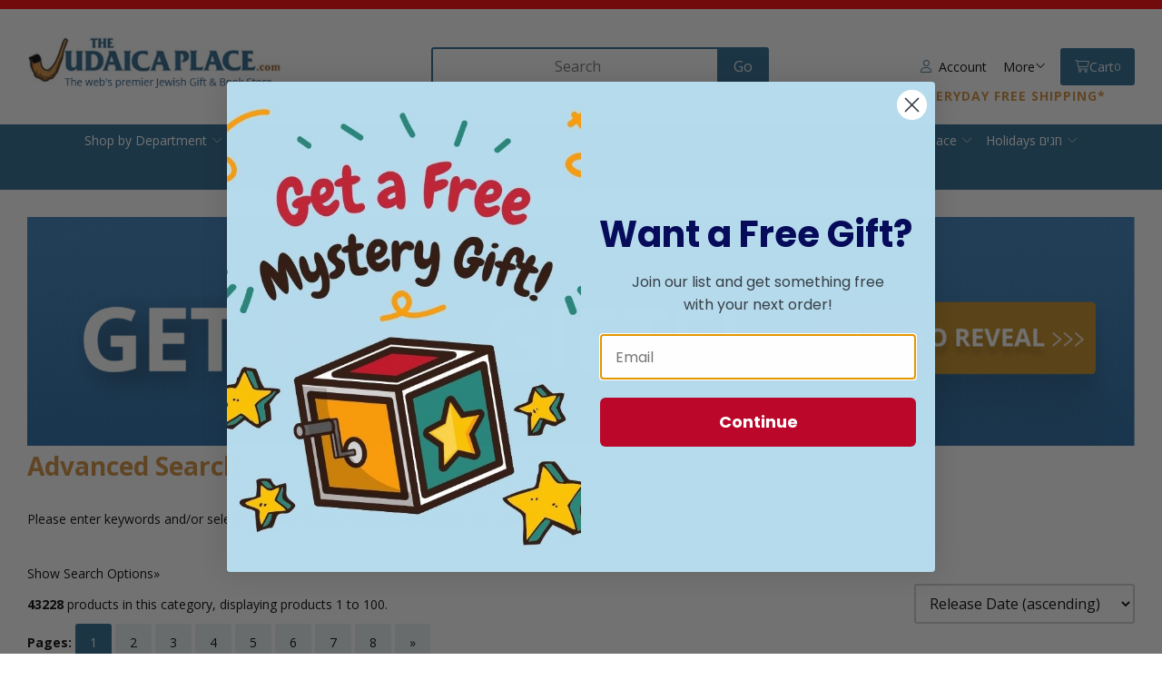

--- FILE ---
content_type: text/html; charset=UTF-8
request_url: https://www.judaicaplace.com/store/advsearch.asp?submitted=1&hideoptions=1&product_subdescription1=Daniel%20Mann
body_size: 34752
content:
<!doctype html>
<html lang="en">
<head>
    <meta charset="utf-8">
<meta http-equiv="X-UA-Compatible" content="IE=edge">
<meta name="viewport" content="width=device-width, initial-scale=1.0, maximum-scale=5.0">
<title>Advanced Search - The Judaica Place</title>
<link rel="preconnect" href="https://cdn.powered-by-nitrosell.com"><link rel="dns-prefetch" href="https://cdn.powered-by-nitrosell.com"><meta name="msvalidate.01" content="8154FB060D53B141AB65C15EFE5B87BB" />
<script>window.tsBaseUrl='https://www.judaicaplace.com/store/advsearch.asp?submitted=1&hideoptions=1&product_subdescription1=Daniel%20Mann'</script><link rel="stylesheet" type="text/css" href="https://cdn.powered-by-nitrosell.com/assets/alpha/assets/stylesheets/irs.css?66006e82f1769613143"/><link rel="stylesheet" type="text/css" href="https://cdn.powered-by-nitrosell.com/assets/alpha/assets/stylesheets/keyboard.css">
    <link rel="preload" type="text/css" href="https://cdn.powered-by-nitrosell.com/assets/alpha/assets/fonts/css/fontawesome.min.css" as="style" onload="this.onload=null;this.rel='stylesheet'">
    <link rel="preload" type="text/css" href="https://cdn.powered-by-nitrosell.com/assets/alpha/assets/fonts/css/brands.min.css" as="style" onload="this.onload=null;this.rel='stylesheet'">
    <link rel="preload" type="text/css" href="https://cdn.powered-by-nitrosell.com/assets/alpha/assets/stylesheets/carousel.min.css" as="style" onload="this.onload=null;this.rel='stylesheet'">
    <link rel="stylesheet" type="text/css" href="https://cdn.powered-by-nitrosell.com/assets/alpha/assets/stylesheets/systemv3.css?66006e82f1769613143">
    <link rel="stylesheet" type="text/css" href="https://cdn.powered-by-nitrosell.com/public_html/11/2547/themes/stylesheet.css?66006e82f1769613143">
    <link href="https://www.judaicaplace.com/store/go/feed-whatsnew/" rel="alternate" type="application/rss+xml" title="New In">
<script src="https://cdn.powered-by-nitrosell.com/assets/alpha/assets/js/systemv3.js?66006e82f1769613143"></script>
<script src="https://cdn.powered-by-nitrosell.com/assets/alpha/assets/js/productv3.js?66006e82f1769613143"></script>
<script src="https://cdn.powered-by-nitrosell.com/assets/alpha/assets/js/productlistv3.js?66006e82f1769613143"></script>
<script src="https://cdn.powered-by-nitrosell.com/assets/alpha/assets/js/typesensefilteredsearch.js?66006e82f1769613143"></script>
<script src="https://cdn.powered-by-nitrosell.com/assets/alpha/assets/js/pfs_price_slider.js?66006e82f1769613143"></script>
<script> var  template = "defaultv3"</script><script>
        nsc(document).ready(function() {
        var pubbleDiv = "<div class=\"pubble-app\" data-app-id=\"59455\" data-app-identifier=\"59455\"></div>";
        nsc("footer").append(pubbleDiv);
        nsc.getScript("https://cdn.pubble.io/javascript/loader.js");
        });
      </script>
 <!-- Google Tag Manager START -->
<script>
                  if (typeof dataLayer == 'undefined')
                    var dataLayer = [];

                  function gtag(){dataLayer.push(arguments);};

                  
                </script><script>
(function(w,d,s,l,i){w[l]=w[l]||[];w[l].push({'gtm.start':
                    new Date().getTime(),event:'gtm.js'});var f=d.getElementsByTagName(s)[0],
                    j=d.createElement(s),dl=l!='dataLayer'?'&l='+l:'';j.async=true;j.src=
                    'https://www.googletagmanager.com/gtm.js?id='+i+dl;f.parentNode.insertBefore(j,f);
                    })(window,document,'script','dataLayer','GTM-TP5LCN2');
</script><script>
var sCurrency = 'USD';
</script><script>
function getQuantityForGTM() {
                    let nQuantity  = nsc('#quantity').val();
                    let nParsedQty = parseInt(nQuantity) || 1; 
                    return nParsedQty;
                  }
</script>
 <!-- Google Tag Manager END -->
<!-- GA4 HEADER START -->
<script async src="https://www.googletagmanager.com/gtag/js?id=G-JFS3TKW5KF"></script>
                <script>
                  window.dataLayer = window.dataLayer || [];
                  function gtag(){dataLayer.push(arguments);};
                  
                  
                  nsc(document).ready(function() {
                    gtag('js', new Date());
                    gtag('config', 'G-JFS3TKW5KF', {"currency":"USD","debug_mode":true});
                    gtag('event', 'screen_view', {"send_to":"G-JFS3TKW5KF","screen_name":"Advanced Search"});
                  });
                  </script>

 <!-- GA4 HEADER END -->
<link rel="icon" href="/favicon.ico" type="image/x-icon">
<link rel="stylesheet" type="text/css" href="/store/assets/fonts/fa-pro/css/all.min.css">
<!-- Hotjar Tracking Code for https://www.judaicaplace.com/store/ -->
<script> (function(h,o,t,j,a,r){ h.hj=h.hj||function(){ (h.hj.q=h.hj.q||[]).push(arguments) }; h._hjSettings={ hjid:1301447,hjsv:6 }; a=o.getElementsByTagName('head')[0]; r=o.createElement('script');r.async=1; r.src=t+h._hjSettings.hjid+j+h._hjSettings.hjsv; a.appendChild(r); })(window,document,'https://static.hotjar.com/c/hotjar-','.js?sv=');
</script> <script type='text/javascript'>!function(){ var geq=window.geq=window.geq||[];if(geq.initialize||geq.invoked){if(window.console)console.error('GE snippet included twice.');return; } //Get this from your Retention Implementation Manager
var retention_account_id ='ZRKHEENR';
geq.invoked=true;var methods=['page','suppress','trackOrder','identify','addToCart','callBack','event'];for(var i=0;i<methods.length;i++){ var key=methods[i];geq[key]=function(method){return function(){var args=Array.prototype.slice.call(arguments);args.unshift(method);geq.push(args);return geq; };}(key);}geq.load=function(key){ var script=document.createElement('script');script.type='text/javascript';script.async=true;script.src='https://s3-us-west-2.amazonaws.com/jsstore/a/'+key+'/ge.js'+(location.href.includes('vge=true')?'?v='+Math.random():'');var firstScript=document.getElementsByTagName('script')[0];firstScript.parentNode.insertBefore(script,firstScript); };geq.SNIPPET_VERSION='1.6.1';geq.load(retention_account_id);}();</script> <script> geq.page() </script> <style> .product-image { position: relative; align-self: auto;
}
#productbuyinfo input[type="radio"] { width: 20px }
.topbar p {
width:100%;
text-align:center;
margin:0
} @media screen and (max-width: 650px) { #login-register { top: 100%; left: auto; right 0; } .checkout-headline { flex-direction: row; padding-block: var(--gap); border-bottom: var(--border); position: relative; } .checkout-header .r { position: static; } .checkout-headline .span-1 { min-width: unset; margin-left: auto; }
} </style> </head> <body class="t-default -search wholepage page-advsearch">
<!-- Google Tag Manager (noscript) -->
    <noscript><iframe src="https://www.googletagmanager.com/ns.html?id=GTM-TP5LCN2"
    height="0" width="0" style="display:none;visibility:hidden"></iframe></noscript>
    <!-- End Google Tag Manager (noscript) -->
 <amex:init client_id="0d2f631c-439e-4e44-b91c-8ae58acc1e08" theme="responsive" disable_btn="false" button_color="light"  action="checkout" redirect_uri="https://www.judaicaplace.com/store/go/checkout-callback/501/">
<amex:buy key_name="nitro" key_value="vcqdkrjknstepfboga4r838rsbgm291tmn0d38tmt8k6c26p/6c98ba606cf188df2a5e416ffd92566dab9ed89f8e"/>
<script src="https://icm.aexp-static.com/Internet/IMDC/US_en/RegisteredCard/AmexExpressCheckout/js/AmexExpressCheckout.js"></script>
  <header> <div class="topbar"> <div class="container flex -jsb"> <!--<nav> <ul id="Top_menu" class="nscMenu nscMenuContainerLevel-1 Top_menu level_1 Horizontal_Nav_Menu"> </ul>  </nav> <p>All orders placed after 8am on Sunday 10/5/2025. Will be shipped after Sukkot beginning on 10/17/2025.</p>--> </div> </div> <div id="site-header" class="container flex -ac"> <a href="/store/" id="logo"> <img src="https://cdn.powered-by-nitrosell.com/store_images/11/2547/Logonormal.png" alt="The Judaica Place logo"> </a> <a href="#menu" class="btn btn-outline" data-target="#main-nav" id="menu-button" aria-label="Menu"> <i class="fas fa-bars"></i> </a> <div class="search space-l"> <div id="search" class="flex"> <div class="findPanel"> <form name="quick_find" id="quick-find" method="post" action="/store/search.asp"> <div class="form-group"> <input type="hidden" id="stripasteriskinkeywords" value="0">  <label for="headersearchbox" class="visuallyhidden">Search</label> <input aria-label="Search for products" type="text" id="headersearchbox" class="form-control typeahead" placeholder="Search"> <input aria-label="Submit Search" type="button" id="quick_find_submit" value="Go" class="btn btn-primary">  </div>    </form>
</div>    </div> </div> <div class="account flex">  <a href="/store/go/login/" class="btn btn-invisible btn-icon" data-target="#login-register"><i class="fa-light fa-user"></i>&nbsp; Account</a> 

<div id="login-register" class="arrow-box target"> <div class="grid-2"> <form action="https://www.judaicaplace.com/store/go/login/" method="post" name="frmLogin" id="frmLogin" class="basic"> <input class="form-control" aria-label="Username or e-mail" type="text" size="5" maxlength="50" name="account" id="eleaccount" value="" placeholder='E-mail' onkeypress="submitOnEnter('frmLogin', event)"> <input class="form-control" aria-label="Password" type="password" name="password" id="elepassword" size="5" maxlength="30" value="" placeholder='Password' onkeypress="submitOnEnter('frmLogin', event)" autocomplete="off">  <a href="javascript:document.forms.frmLogin.submit();" class="btn btn-primary" id="login-button">Sign In</a> <a href="/store/member.asp?action=forgotpassword" class="password-link">forgot your password?</a>  </form> <div class="register -txt-c"> <i class="fa fa-user icon-2x icon-circle"></i> <strong>New Customer?</strong> <p>Creating a new account is quick and easy.</p> <a href="/store/member.asp?action=register" class="btn btn-default" id="register-button">Create Account</a> </div> </div>
</div> <!--END:LOGIN PANEL-->

  <div class="header-menu space-l r flex -ac"> <a href="#more" data-target="#more" class="btn btn-invisible header-menu-more">More <i class="fa-light fa-angle-down"></i></a> <div class="arrow-box" id="more" hidden><ul id="Header_menu" class="nscMenu nscMenuContainerLevel-1 Header_menu level_1 Horizontal_Menu">   <li class="REGISTRIES">   <a href="https://www.judaicaplace.com/store/go/registries/">  Registries </a>   </li>   <li class="PAGE_TYPE_HOME_3 ">   <a href="/store/go/about-us/">  About Us </a>   </li>   <li class="PAGE_TYPE_CONTACTUS_5 ">   <a href="/store/go/contact-us/">  Contact Us </a>   </li>   <li class="CONTENT_7 ">   <a href="/content/7/faq-terms-and-conditions/">  FAQ </a>   </li>   <li class="URL">   <a href="https://www.judaicaplace.com/content/7/faq-terms-and-conditions/">  Terms </a>   </li>   <li class="CONTENT_10 ">   <a href="/content/10/privacy/">  Privacy </a>   </li>   <li class="CONTENT_131 ">   <a href="/content/131/security/">  Security </a>   </li>   <li class="CONTENT_129 ">   <a href="/content/129/hours/">  Hours </a>   </li> </ul> </div> </div> <div id='nsc_cart_container'>  <!--START:CART--> <a href="#" class="btn btn-primary btn-icon" data-target="#cart"> <i class="fa-light fa-shopping-cart"></i> Cart <small>0</small></a> <div class="dropdown-menu dropdown-cart arrow-box target" id="cart">
 <p class="-txt-c cartEmptyBasket">Your basket is empty.</p> </div> </div> <strong id="free-shipping"><a href="https://www.judaicaplace.com/content/7/faq-terms-and-conditions/#shipping-delivery" style="color: inherit; text-decoration: none;">Everyday Free Shipping*</a></strong> </div> </div> <script>
<!--
var arrSelectedNavAttr = {};
-->
</script>
<div id="menu-bar"> <nav id="main-nav" class="container"> <ul id="Store_Navigation" class="nscMenu nscMenuContainerLevel-1 Store_Navigation level_1 Horizontal_Nav_Menu">   <li class="NONLINKTITLE menu-item-has-children level0">   <span>  Shop by Department </span>   <div class="level_2-container"> <ul class="level_2 container">   <li class="DEPARTMENT_45 menublueandbold">  <a href="/department/45/books-by-subject-categories/"> Books by Subject Categories  </a>   </li>    <li class="DEPARTMENT_114 menublueandbold">  <a href="/department/114/bible-tanach/"> Bible & Tanach  </a>   </li>    <li class="DEPARTMENT_112 menublueandbold">  <a href="/department/112/halachah-jewish-law/"> Halachah - Jewish Law  </a>   </li>    <li class="DEPARTMENT_69 menublueandbold">  <a href="/department/69/fiction-non-fiction/"> Fiction & Non-Fiction  </a>   </li>    <li class="DEPARTMENT_96 menublueandbold">  <a href="/department/96/talmud-gemara/"> Talmud - Gemara  </a>   </li>    <li class="DEPARTMENT_97 menublueandbold">  <a href="/department/97/mishnah-hebrew-english/"> Mishnah Hebrew & English  </a>   </li>    <li class="DEPARTMENT_115 menublueandbold">  <a href="/department/115/hashkafah-musar/"> Hashkafah / Jewish Thought & Mussar - Ethics  </a>   </li>    <li class="DEPARTMENT_9 menublueandbold">  <a href="/department/9/hebrew-seforim/"> Hebrew Seforim  </a>   </li>    <li class="DEPARTMENT_81 menublueandbold">  <a href="/department/81/siddurim-prayerbooks/"> Siddurim - Prayerbooks  </a>   </li>    <li class="DEPARTMENT_80 menublueandbold">  <a href="/department/80/tehillim-psalms/"> Tehillim - Psalms  </a>   </li>    <li class="DEPARTMENT_90 menublueandbold">  <a href="/department/90/shabbos-essentials/"> Shabbos Essentials  </a>   </li>    <li class="CONTENT_20151 menublueandbold">  <a href="/content/20151/back-to-school-shopping/"> Back to School Shopping  </a>   </li>    <li class="CONTENT_1004 menublueandbold">  <a href="/content/1004/school-affiliate-program/"> School Affiliate Program  </a>   </li>    <li class="CONTENT_22017 menublueandbold">  <a href="/content/22017/jewish-wedding/"> Jewish Wedding  </a>   </li>    <li class="CONTENT_22611 menublueandbold">  <a href="/content/22611/bar-mitzvah-event-shopping/"> Bar Mitzvah Event Shopping  </a>   </li>    <li class="CONTENT_22671 menublueandbold">  <a href="/content/22671/bat-bas-mitzvah-event-shopping/"> Bat/Bas Mitzvah Event Shopping  </a>   </li>    <li class="DEPARTMENT_82 menublueandbold">  <a href="/department/82/machzorim/"> Machzorim  </a>   </li>    <li class="DEPARTMENT_84 menublueandbold">  <a href="/department/84/selichos/"> Selichos  </a>   </li>    <li class="CONTENT_21303 menublueandbold">  <a href="/content/21303/high-holiday-judaica-store/"> High Holiday Judaica Store  </a>   </li>    <li class="CONTENT_710 menublueandbold">  <a href="/content/710/sukkos-store/"> Sukkos Store  </a>   </li>    <li class="URL menublueandbold">  <a href="https://www.judaicaplace.com/content/21501/hanukkah-superstore-menorahs-candles-and-more/"> Chanukah Store  </a>   </li>    <li class="CONTENT_21525 menublueandbold">  <a href="/content/21525/purim-judaica-store-graggers-mishloach-manos/"> Purim Judaica Store - Graggers, Mishloach Manos  </a>   </li>    <li class="CONTENT_21699 menublueandbold">  <a href="/content/21699/passover-pesach-store/"> Passover Pesach Store  </a>   </li>    <li class="CONTENT_21789 menublueandbold">  <a href="/content/21789/sefiras-haomer/"> Sefiras HaOmer  </a>   </li>    <li class="CONTENT_21855 menublueandbold">  <a href="/content/21855/shavuos/"> Shavuos Store  </a>   </li>    <li class="CONTENT_21033 menublueandbold">  <a href="/content/21033/3-weeks-tishah-bav/"> 3 Weeks & Tishah B'av  </a>   </li>    <li class="DEPARTMENT_95 menublueandbold">  <a href="/department/95/kippahs-in-bulk/"> Kippahs in Bulk  </a>   </li>    <li class="DEPARTMENT_71 menublueandbold">  <a href="/department/71/benchers-party-favors/"> Benchers & Party Favors  </a>   </li>    <li class="DEPARTMENT_101 menublueandbold">  <a href="/department/101/new-baby/"> New Baby  </a>   </li>    <li class="CONTENT_21795 menublueandbold">  <a href="/content/21795/upsherin/"> Upsherin  </a>   </li>    <li class="DEPARTMENT_74 menublueandbold">  <a href="/department/74/artscroll-popular-series/"> Artscroll Popular Series  </a>   </li>    <li class="DEPARTMENT_91 menublueandbold">  <a href="/department/91/jewish-childrens-books/"> Jewish Childrens Books  </a>   </li>    <li class="DEPARTMENT_88 menublueandbold">  <a href="/department/88/jewish-toys-games/"> Jewish Toys & Games  </a>   </li>    <li class="DEPARTMENT_16 menublueandbold">  <a href="/department/16/tallis-prayer-shawls/"> Tallis & Prayer Shawls  </a>   </li>    <li class="DEPARTMENT_94 menublueandbold">  <a href="/department/94/tzitzis-arba-kanfos/"> Tzitzis - Arba Kanfos  </a>   </li>    <li class="DEPARTMENT_92 menublueandbold">  <a href="/department/92/tefillin-mezuzahs/"> Tefillin & Mezuzahs  </a>   </li>    <li class="DEPARTMENT_87 menublueandbold">  <a href="/department/87/home-judaica-decor-gifts/"> Judaica & More  </a>   </li>    <li class="DEPARTMENT_102 menublueandbold">  <a href="/department/102/jewish-jewelry/"> Jewish Jewelry  </a>   </li>    <li class="DEPARTMENT_107 menublueandbold">  <a href="/department/107/kitchen-dining/"> Kitchen & Dining  </a>   </li>    <li class="DEPARTMENT_99 menublueandbold">  <a href="/department/99/yarmulkas-kippahs/"> Yarmulkas - Kippahs  </a>   </li>    <li class="DEPARTMENT_53 menublueandbold">  <a href="/department/53/for-the-shul/"> For The Shul  </a>   </li>    <li class="DEPARTMENT_75 menublueandbold">  <a href="/department/75/gift-cards/"> Gift Cards  </a>   </li>    <li class="DEPARTMENT_73 menublueandbold">  <a href="/department/73/jewish-party-goods/"> Jewish Party Goods  </a>   </li>    <li class="DEPARTMENT_54 menublueandbold">  <a href="/department/54/personalizeable-judaica/"> Personalizeable Judaica  </a>   </li>    <li class="DEPARTMENT_36 menublueandbold">  <a href="/department/36/software/"> Software  </a>   </li>    <li class="DEPARTMENT_106 menublueandbold">  <a href="/department/106/jewish-essentials/"> Jewish Essentials  </a>   </li>    <li class="DEPARTMENT_63 menublueandbold">  <a href="/department/63/torah-audio/"> Torah Audio  </a>   </li>    <li class="DEPARTMENT_21 menublueandbold">  <a href="/department/21/music/"> Music  </a>   </li>    <li class="DEPARTMENT_62 menublueandbold">  <a href="/department/62/dvd/"> DVD  </a>   </li>    <li class="DEPARTMENT_110 menublueandbold">  <a href="/department/110/foreign-language-books/"> Foreign Language Books  </a>   </li>    <li class="DEPARTMENT_98 menublueandbold">  <a href="/department/98/sale/"> Sale  </a>   </li>                                                                                                                                                                                                                                                                                                                                             </ul> </div>  </li>   <li class="NONLINKTITLE menu-item-has-children level0">   <span>  Trending </span>   <div class="level_2-container"> <ul class="level_2 container">                                                                                                         <li class="DEPARTMENT_98 ">  <a href="/department/98/sale/"> Sale  </a>   <ul class="level_3">   <li class="CATEGORY_647">  <a href="/category/98/647/artscroll-shas-sale/"> Artscroll Shas Sale  </a>   </li>    <li class="CATEGORY_1013">  <a href="/category/98/1013/overstock-sale/"> Overstock Sale  </a>   </li>    <li class="CATEGORY_1001">  <a href="/category/98/1001/warehouse-sale/"> Warehouse Sale  </a>   </li>    <li class="CATEGORY_1057">  <a href="/category/98/1057/warehouse-sale-2025/"> Warehouse Sale 2025  </a>   </li>    <li class="CATEGORY_752">  <a href="/category/98/752/waterdale-sale/"> Waterdale Sale  </a>   </li>                                                                                                                                                                                                                                                                                                                                                                                                                                                                                                                                                                                                                                                                                                                       </ul>  </li>    <li class="PAGE_TYPE_THEME_New_Jewish_Books menublueandbold">  <a href="/search/theme/new-jewish-books/"> New Jewish Books  </a>   </li>    <li class="PAGE_TYPE_THEME_New_Seforim menublueandbold">  <a href="/search/theme/new-seforim/"> New Seforim ספרים חדשים  </a>   </li>    <li class="PAGE_TYPE_THEME_New_Music menublueandbold">  <a href="/search/theme/new-music/"> New Music  </a>   </li>    <li class="PAGE_TYPE_THEME_New_Gifts menublueandbold">  <a href="/search/theme/new-gifts/"> New Gifts  </a>   </li>    <li class="URL menublueandbold">  <a href="https://www.judaicaplace.com/store/search.asp?carouselname=newproduct"> All New Arrivals  </a>   </li>    <li class="LANDING menublueandbold">  <a href="https://www.judaicaplace.com/store/go/blog/"> Read our Articles  </a>   </li>    <li class="REGISTRIES menublueandbold">  <a href="https://www.judaicaplace.com/store/go/registries/"> Gift Registry Here  </a>   </li>    <li class="URL menublueandbold">  <span> <strong>Our Custom Jobs</strong>  </span>   <ul class="level_3">             <li class="STATIC_CATEGORY_646 ">  <span> <strong></strong>  </span>   </li>    <li class="URL menublueandbold">  <a href="https://drive.google.com/drive/folders/1ePbAmPuqeqwtQaMsGNDMGrKnK4-pvEeB"> Custom Tallis & Tefillin Bags  </a>   </li>    <li class="URL menublueandbold">  <a href="https://drive.google.com/drive/folders/1_1WNWJi0IjeU91GNCU9TRkql0OiBPeff"> Custom Judaica & Gifts  </a>   </li>    <li class="URL menublueandbold">  <a href="https://drive.google.com/drive/folders/1JIAJ3GxpqEQc-qiOlpBBI2ocT99iyNYp"> Custom Benchers & Party Favours  </a>   </li>    <li class="URL menublueandbold">  <a href="https://drive.google.com/drive/u/0/folders/1jAiECN6gSX62C6kNYq-hPfPMTyWoaUVo"> Custom Yarmulkas & Tzitzis  </a>   </li>                                                                                                                                                                                                                                                                                                                                                                                                                                                                                                                                                                                                                                                                                                             </ul>  </li>                                                                                                                                                                                                                                                                                                                           </ul> </div>  </li>   <li class="NONLINKTITLE menu-item-has-children level0">   <span>  English Books </span>   <div class="level_2-container"> <ul class="level_2 container">                                                                                                                           <li class="PAGE_TYPE_THEME_New_Books menublueandbold">  <span> <strong></strong>  </span>   </li>    <li class="DEPARTMENT_45 menublueandbold">  <a href="/department/45/books-by-subject-categories/"> Books by Subject Categories  </a>   <ul class="level_3">                       <li class="CATEGORY_464">  <a href="/category/45/464/art-photography/"> Art & Photography  </a>   </li>    <li class="CATEGORY_530">  <a href="/category/45/530/artscroll-sets/"> Artscroll Sets  </a>   </li>    <li class="CATEGORY_323">  <a href="/category/45/323/calendar-organizers/"> Calendar & Organizers  </a>   </li>    <li class="CATEGORY_831">  <a href="/category/45/831/dating-marriage/"> Dating & Marriage  </a>   </li>    <li class="CATEGORY_407">  <a href="/category/45/407/dictionaries-reference/"> Dictionaries & Reference  </a>   </li>    <li class="CATEGORY_396">  <a href="/category/45/396/holidays/"> Holidays  </a>   </li>    <li class="CATEGORY_387">  <a href="/category/45/387/jewish-history/"> Jewish History  </a>   </li>    <li class="CATEGORY_397">  <a href="/category/45/397/kosher-cookbooks/"> Kosher Cookbooks  </a>   </li>    <li class="CATEGORY_393">  <a href="/category/45/393/lifecycles/"> Lifecycles  </a>   </li>    <li class="CATEGORY_388">  <a href="/category/45/388/parenting-education/"> Parenting & Education  </a>   </li>    <li class="CATEGORY_380">  <a href="/category/45/380/prayer-tefillah/"> Prayer - Tefillah  </a>   </li>    <li class="CATEGORY_909">  <a href="/category/45/909/shabbos/"> Shabbos  </a>   </li>    <li class="CATEGORY_528">  <a href="/category/45/528/travel-guides-israel/"> Travel Guides & Israel  </a>   </li>                                                                                                                                                                                                                                                                                                                                                                                                                                                                                                                                                                                                                                                                                   </ul>  </li>    <li class="DEPARTMENT_114 menublueandbold">  <a href="/department/114/bible-tanach/"> Bible & Tanach  </a>   <ul class="level_3">                                                 <li class="DYNAMIC_CATEGORY_INCLUDING_SUBCATEGORIES_900 ">  <a href="/category/114/900/torah-hebrew-english/">  Torah / Chumash - Bible Hebrew & English Editions  </a>   </li>    <li class="DYNAMIC_CATEGORY_INCLUDING_SUBCATEGORIES_901 ">  <a href="/category/114/901/classical-torah-commentaries/"> Classical Torah Commentaries  </a>   </li>    <li class="DYNAMIC_CATEGORY_INCLUDING_SUBCATEGORIES_902 ">  <a href="/category/114/902/contemporary-torah-commentarie/"> Contemporary Torah Commentaries  </a>   </li>    <li class="DYNAMIC_CATEGORY_INCLUDING_SUBCATEGORIES_905 ">  <a href="/category/114/905/torah-insights-on-the-parshah/"> Torah Insights on Torah - Bible  </a>   </li>    <li class="DYNAMIC_CATEGORY_INCLUDING_SUBCATEGORIES_906 ">  <a href="/category/114/906/tanach-hebrew-english/"> Tanach - Bible Hebrew & English Editions  </a>   </li>    <li class="DYNAMIC_CATEGORY_INCLUDING_SUBCATEGORIES_908 ">  <a href="/category/114/908/nach-commentaries/"> Nach Commentaries  </a>   </li>                                                                                                                                                                                                                                                                                                                                                                                                                                                                                                                                                                                                                                                                       </ul>  </li>    <li class="DEPARTMENT_115 menublueandbold">  <a href="/department/115/hashkafah-musar/"> Hashkafah / Jewish Thought & Mussar - Ethics  </a>   <ul class="level_3">                                                             <li class="DYNAMIC_CATEGORY_INCLUDING_SUBCATEGORIES_913 ">  <a href="/category/115/913/classical-hashkafah-texts/"> Classical Hashkafah Texts  </a>   </li>    <li class="DYNAMIC_CATEGORY_INCLUDING_SUBCATEGORIES_917 ">  <a href="/category/115/917/hashkafah-contemporary-books/"> Hashkafah Contemporary Books  </a>   </li>    <li class="DYNAMIC_CATEGORY_INCLUDING_SUBCATEGORIES_911 ">  <a href="/category/115/911/classical-mussar-texts/"> Classical Mussar Texts  </a>   </li>    <li class="DYNAMIC_CATEGORY_INCLUDING_SUBCATEGORIES_912 ">  <a href="/category/115/912/self-help-contemporary-musar/"> Self Help - Contemporary Mussar  </a>   </li>    <li class="DYNAMIC_CATEGORY_INCLUDING_SUBCATEGORIES_915 ">  <a href="/category/115/915/kabbalah-mysticism-books/"> Kabbalah & Mysticism Books  </a>   </li>    <li class="DYNAMIC_CATEGORY_INCLUDING_SUBCATEGORIES_914 ">  <a href="/category/115/914/chassidus-books/"> Chassidus Books  </a>   </li>                                                                                                                                                                                                                                                                                                                                                                                                                                                                                                                                                                                                                                                           </ul>  </li>    <li class="DEPARTMENT_112 menublueandbold">  <a href="/department/112/halachah-jewish-law/"> Halachah - Jewish Law  </a>   <ul class="level_3">                                                                         <li class="CATEGORY_866">  <a href="/category/112/866/books-of-mitzvahs/"> Books of Mitzvahs  </a>   </li>    <li class="CATEGORY_851">  <a href="/category/112/851/family-purity-niddah/"> Family Purity / Niddah  </a>   </li>    <li class="CATEGORY_867">  <a href="/category/112/867/general-issues/"> General Issues  </a>   </li>    <li class="CATEGORY_855">  <a href="/category/112/855/kitzur-shulchan-aruch-english/"> Kitzur Shulchan Aruch English  </a>   </li>    <li class="CATEGORY_858">  <a href="/category/112/858/laws-of-berachos/"> Laws of Berachos  </a>   </li>    <li class="CATEGORY_862">  <a href="/category/112/862/laws-of-conversion-geirus/"> Laws of Conversion / Geirus  </a>   </li>    <li class="CATEGORY_860">  <a href="/category/112/860/laws-of-daily-living/"> Laws of Daily Living  </a>   </li>    <li class="CATEGORY_848">  <a href="/category/112/848/laws-of-kashrus/"> Laws of Kashrus  </a>   </li>    <li class="CATEGORY_859">  <a href="/category/112/859/laws-of-prayer-tefillah/"> Laws of Prayer - Tefillah  </a>   </li>    <li class="CATEGORY_849">  <a href="/category/112/849/laws-of-proper-speech/"> Laws of Proper Speech  </a>   </li>    <li class="CATEGORY_852">  <a href="/category/112/852/laws-of-shabbos/"> Laws of Shabbos  </a>   </li>    <li class="CATEGORY_853">  <a href="/category/112/853/laws-of-yom-tov-festivals/"> Laws of Yom Tov - Festivals  </a>   </li>    <li class="CATEGORY_863">  <a href="/category/112/863/lifecycles/"> Lifecycles  </a>   </li>    <li class="CATEGORY_850">  <a href="/category/112/850/medical-law/"> Medical Law  </a>   </li>    <li class="CATEGORY_854">  <a href="/category/112/854/mishnah-berurah-in-english/"> Mishnah Berurah in English  </a>   </li>    <li class="CATEGORY_865">  <a href="/category/112/865/modesty-tznius/"> Modesty - Tznius  </a>   </li>    <li class="CATEGORY_864">  <a href="/category/112/864/mourning-bereavement/"> Mourning & Bereavement  </a>   </li>    <li class="CATEGORY_856">  <a href="/category/112/856/rambam-mishnah-torah-english/"> Rambam - Mishnah Torah English  </a>   </li>    <li class="CATEGORY_861">  <a href="/category/112/861/tefillin-mezuzahs/"> Tefillin & Mezuzahs  </a>   </li>    <li class="CATEGORY_857">  <a href="/category/112/857/tzedakah-business-law/"> Tzedakah & Business Law  </a>   </li>                                                                                                                                                                                                                                                                                                                                                                                                                                                                                                                                                                                                                   </ul>  </li>    <li class="DEPARTMENT_69 menublueandbold">  <a href="/department/69/fiction-non-fiction/"> Fiction & Non-Fiction  </a>   <ul class="level_3">                                                                                                                 <li class="STATIC_CATEGORY_381 ">  <a href="/category/69/381/jewish-biographies/"> Jewish Biographies  </a>   </li>    <li class="STATIC_CATEGORY_389 ">  <a href="/category/69/389/jewish-fiction-novels/"> Jewish Fiction / Novels  </a>   </li>    <li class="STATIC_CATEGORY_410 ">  <a href="/category/69/410/jewish-humor-books/"> Jewish Humor Books  </a>   </li>    <li class="STATIC_CATEGORY_923 ">  <a href="/category/69/923/jewish-non-fiction/"> Jewish Non-Fiction  </a>   </li>    <li class="DYNAMIC_CATEGORY_INCLUDING_SUBCATEGORIES_921 ">  <a href="/category/69/921/jewish-short-stories/"> Short Stories & Inspirational Stories  </a>   </li>                                                                                                                                                                                                                                                                                                                                                                                                                                                                                                                                                                                                         </ul>  </li>    <li class="DEPARTMENT_110 menublueandbold">  <a href="/department/110/foreign-language-books/"> Foreign Language Books  </a>   <ul class="level_3">                                                                                                                           <li class="CATEGORY_816">  <a href="/category/110/816/books-in-french/"> Books in French  </a>   </li>    <li class="CATEGORY_817">  <a href="/category/110/817/books-in-hebrew/"> Books in Hebrew  </a>   </li>    <li class="CATEGORY_818">  <a href="/category/110/818/books-in-russian/"> Books in Russian  </a>   </li>    <li class="CATEGORY_819">  <a href="/category/110/819/books-in-spanish/"> Books in Spanish  </a>   </li>    <li class="CATEGORY_820">  <a href="/category/110/820/books-in-yiddish/"> Books in Yiddish  </a>   </li>                                                                                                                                                                                                                                                                                                                                                                                                                                                                                                                                                                                               </ul>  </li>    <li class="DEPARTMENT_74 menublueandbold">  <a href="/department/74/artscroll-popular-series/"> Artscroll Popular Series  </a>   <ul class="level_3">                                                                                                                                     <li class="CATEGORY_924">  <a href="/category/74/924/artscroll-or-hachaim-series/"> Artscroll Or HaChaim Series  </a>   </li>    <li class="CATEGORY_987">  <a href="/category/74/987/artscroll-prophets-writings/"> Artscroll Prophets / Writings  </a>   </li>    <li class="CATEGORY_838">  <a href="/category/74/838/artscroll-ramban-series/"> Artscroll Ramban Series  </a>   </li>    <li class="CATEGORY_1049">  <a href="/category/74/1049/artscroll-sefer-hachinuch/"> Artscroll Sefer Hachinuch  </a>   </li>    <li class="CATEGORY_988">  <a href="/category/74/988/daily-dose-of-torah/"> Daily Dose of Torah  </a>   </li>    <li class="CATEGORY_982">  <a href="/category/74/982/kitzur-shulchan-aruch/"> Kitzur Shulchan Aruch  </a>   </li>    <li class="CATEGORY_983">  <a href="/category/74/983/living-emunah-series/"> Living Emunah Series  </a>   </li>    <li class="CATEGORY_985">  <a href="/category/74/985/milstein-edition-chumash/"> Milstein Edition Chumash  </a>   </li>    <li class="CATEGORY_839">  <a href="/category/74/839/mishnah-elucidated-series/"> Mishnah Elucidated Series  </a>   </li>    <li class="CATEGORY_522">  <a href="/category/74/522/ryzman-hebrew-mishnah/"> Ryzman Hebrew Mishnah  </a>   </li>    <li class="CATEGORY_516">  <a href="/category/74/516/schottenstein-english-daf-yomi/"> Schottenstein English Daf Yomi  </a>   </li>    <li class="CATEGORY_515">  <a href="/category/74/515/schottenstein-english-fullsize/"> Schottenstein English FullSize  </a>   </li>    <li class="CATEGORY_523">  <a href="/category/74/523/schottenstein-english-travel/"> Schottenstein English Travel  </a>   </li>    <li class="CATEGORY_518">  <a href="/category/74/518/schottenstein-hebrew-compact/"> Schottenstein Hebrew Compact  </a>   </li>    <li class="CATEGORY_517">  <a href="/category/74/517/schottenstein-hebrew-fullsize/"> Schottenstein Hebrew FullSize  </a>   </li>    <li class="CATEGORY_938">  <a href="/category/74/938/schottenstein-hebrew-travel/"> Schottenstein Hebrew Travel  </a>   </li>    <li class="CATEGORY_790">  <a href="/category/74/790/schottenstein-yerushalmi-eng/"> Schottenstein Yerushalmi Eng  </a>   </li>    <li class="CATEGORY_791">  <a href="/category/74/791/schottenstein-yerushalmi-heb/"> Schottenstein Yerushalmi Heb  </a>   </li>    <li class="CATEGORY_986">  <a href="/category/74/986/stone-tanach-edition/"> Stone Tanach Edition  </a>   </li>    <li class="CATEGORY_984">  <a href="/category/74/984/targum-onkelos/"> Targum Onkelos  </a>   </li>    <li class="CATEGORY_519">  <a href="/category/74/519/yad-avraham-mishnah-fullsize/"> Yad Avraham Mishnah FullSize  </a>   </li>    <li class="CATEGORY_520">  <a href="/category/74/520/yad-avraham-mishnah-personal/"> Yad Avraham Mishnah Personal  </a>   </li>                                                                                                                                                                                                                                                                                                                                                                                                                                                                                                                                                   </ul>  </li>                                                                                                                                                                                                                                                                                                           </ul> </div>  </li>   <li class="NONLINKTITLE menu-item-has-children level0">   <span>  Seforim ספרים </span>   <div class="level_2-container"> <ul class="level_2 container">                                                                                                                                           <li class="PAGE_TYPE_THEME_New_Seforim menublueandbold">  <a href="/search/theme/new-seforim/"> New Seforim  </a>   </li>    <li class="DEPARTMENT_9 menublueandbold">  <a href="/department/9/hebrew-seforim/"> Seforim ספרי קודש  <span>ספרים</span>  </a>   <ul class="level_3">                                                                                                                                                                                 <li class="CATEGORY_164">  <a href="/category/9/164/al-hatorah-seforim/"> Al Hatorah Seforim  </a>   </li>    <li class="CATEGORY_494">  <a href="/category/9/494/artscroll-prophets-writings/"> Artscroll Prophets / Writings  </a>   </li>    <li class="CATEGORY_497">  <a href="/category/9/497/artscroll-ramban-chumash/"> Artscroll Ramban Chumash  </a>   </li>    <li class="CATEGORY_496">  <a href="/category/9/496/artscroll-rashi-chumash/"> Artscroll Rashi Chumash  </a>   </li>    <li class="CATEGORY_493">  <a href="/category/9/493/artscroll-stone-chumash/"> Artscroll Stone Chumash  </a>   </li>    <li class="CATEGORY_495">  <a href="/category/9/495/artscroll-stone-tanach/"> Artscroll Stone Tanach  </a>   </li>    <li class="CATEGORY_472">  <a href="/category/9/472/artscroll-talmud-daf-yomi-size/"> Artscroll Talmud Daf Yomi Size  </a>   </li>    <li class="CATEGORY_469">  <a href="/category/9/469/artscroll-talmud-full-size/"> Artscroll Talmud Full Size  </a>   </li>    <li class="CATEGORY_421">  <a href="/category/9/421/biographies/"> Biographies  </a>   </li>    <li class="CATEGORY_405">  <a href="/category/9/405/chassidus-seforim/"> Chassidus Seforim  </a>   </li>    <li class="CATEGORY_836">  <a href="/category/9/836/chazal/"> Chazal  </a>   </li>    <li class="CATEGORY_466">  <a href="/category/9/466/chinuch-seforim/"> Chinuch Seforim  </a>   </li>    <li class="CATEGORY_579">  <a href="/category/9/579/chitas/"> Chitas  </a>   </li>    <li class="CATEGORY_168">  <a href="/category/9/168/chumashim/"> Chumashim  </a>   </li>    <li class="CATEGORY_169">  <a href="/category/9/169/halachah-seforim/"> Halachah Seforim  </a>   </li>    <li class="CATEGORY_422">  <a href="/category/9/422/kabbalah-seforim/"> Kabbalah Seforim  </a>   </li>    <li class="CATEGORY_978">  <a href="/category/9/978/mishnah-berurah/"> Mishnah Berurah  </a>   </li>    <li class="CATEGORY_423">  <a href="/category/9/423/moadim-seforim/"> Moadim Seforim  </a>   </li>    <li class="CATEGORY_166">  <a href="/category/9/166/mussar-hashkafah-seforim/"> Mussar & Hashkafah Seforim  </a>   </li>    <li class="CATEGORY_977">  <a href="/category/9/977/rambam-and-meforshim/"> Rambam and Meforshim  </a>   </li>    <li class="CATEGORY_972">  <a href="/category/9/972/shailos-uteshuvos/"> Shailos U'Teshuvos  </a>   </li>    <li class="CATEGORY_976">  <a href="/category/9/976/shulchan-aruch-and-meforshim/"> Shulchan Aruch and Meforshim  </a>   </li>    <li class="CATEGORY_167">  <a href="/category/9/167/tanach/"> Tanach  </a>   </li>    <li class="CATEGORY_403">  <a href="/category/9/403/tefillah-seforim/"> Tefillah Seforim  </a>   </li>    <li class="CATEGORY_428">  <a href="/category/9/428/tefillos-techinos/"> Tefillos & Techinos  </a>   </li>    <li class="CATEGORY_910">  <a href="/category/9/910/tikkun-torah-reader/"> Tikkun - Torah Reader  </a>   </li>    <li class="CATEGORY_1047">  <a href="/category/9/1047/tikkun-leil-shavuot/"> Tikkun Leil Shavuot  </a>   </li>    <li class="CATEGORY_537">  <a href="/category/9/537/zemiros-for-shabbos-yom-tov/"> Zemiros for Shabbos & Yom Tov  </a>   </li>                                                                                                                                                                                                                                                                                                                                                                                                                                                                                           </ul>  </li>    <li class="DEPARTMENT_96 menublueandbold">  <a href="/department/96/talmud-gemara/"> Talmud - Gemara  <span>גמרא</span>  </a>   <ul class="level_3">                                                                                                                                                                                                                                         <li class="CATEGORY_639">  <a href="/category/96/639/artscroll-talmud/"> Artscroll Talmud  </a>   </li>    <li class="CATEGORY_636">  <a href="/category/96/636/gemara-single-volumes/"> Gemara - Single Volumes  </a>   </li>    <li class="CATEGORY_969">  <a href="/category/96/969/gemara-mesivta/"> Gemara Mesivta  </a>   </li>    <li class="CATEGORY_970">  <a href="/category/96/970/gemara-safa-berurah/"> Gemara Safa Berurah  </a>   </li>    <li class="CATEGORY_968">  <a href="/category/96/968/koren-talmud-bavli/"> Koren Talmud Bavli  </a>   </li>    <li class="CATEGORY_645">  <a href="/category/96/645/learning-reference-guides/"> Learning Reference Guides  </a>   </li>    <li class="CATEGORY_640">  <a href="/category/96/640/perakim/"> Perakim  </a>   </li>    <li class="CATEGORY_638">  <a href="/category/96/638/seforim-on-shas-in-english/"> Seforim on Shas in English  </a>   </li>    <li class="CATEGORY_940">  <a href="/category/96/940/seforim-on-shas-in-hebrew/"> Seforim on Shas in Hebrew  </a>   </li>    <li class="CATEGORY_637">  <a href="/category/96/637/shas-sets/"> Shas Sets  </a>   </li>                                                                                                                                                                                                                                                                                                                                                                                                                                                                       </ul>  </li>    <li class="URL">  <a href="https://www.judaicaplace.com/department/96/talmud-gemara/"> Shop Gemara by Mesechta  </a>   </li>    <li class="DEPARTMENT_97 menublueandbold">  <a href="/department/97/mishnah-hebrew-english/"> Mishnah  -  Hebrew & English  </a>   <ul class="level_3">                                                                                                                                                                                                                                                             <li class="CATEGORY_643">  <a href="/category/97/643/english-mishnah/"> English Mishnah  </a>   </li>    <li class="CATEGORY_642">  <a href="/category/97/642/hebrew-mishnah/"> Hebrew Mishnah  </a>   </li>    <li class="CATEGORY_846">  <a href="/category/97/846/pirkei-avos-in-english/"> Pirkei Avos in English  </a>   </li>    <li class="CATEGORY_941">  <a href="/category/97/941/pirkei-avos-in-hebrew/"> Pirkei Avos in Hebrew  </a>   </li>    <li class="CATEGORY_845">  <a href="/category/97/845/seforim-on-mishnah/"> Seforim On Mishnah  </a>   </li>                                                                                                                                                                                                                                                                                                                                                                                                                                                             </ul>  </li>    <li class="DEPARTMENT_81 menublueandbold">  <a href="/department/81/siddurim-prayerbooks/"> Siddurim - Prayerbooks  <span>סידורים</span>  </a>   <ul class="level_3">                                                                                                                                                                                                                                                                       <li class="CATEGORY_932">  <a href="/category/81/932/edut-mizrach-english-siddurim/"> Edut Mizrach English Siddurim  </a>   </li>    <li class="CATEGORY_841">  <a href="/category/81/841/foreign-language-siddurim/"> Foreign Language Siddurim  </a>   </li>    <li class="CATEGORY_560">  <a href="/category/81/560/nusach-ari-siddurim/"> Nusach Ari Siddurim  </a>   </li>    <li class="CATEGORY_931">  <a href="/category/81/931/siddur-ashkenaz-hebrew/"> Siddur Ashkenaz Hebrew  </a>   </li>    <li class="CATEGORY_557">  <a href="/category/81/557/siddur-ashkenaz-with-english/"> Siddur Ashkenaz with English  </a>   </li>    <li class="CATEGORY_559">  <a href="/category/81/559/siddur-edut-mizrach-hebrew/"> Siddur Edut Mizrach Hebrew  </a>   </li>    <li class="CATEGORY_930">  <a href="/category/81/930/siddur-sefard-hebrew/"> Siddur Sefard Hebrew  </a>   </li>    <li class="CATEGORY_558">  <a href="/category/81/558/siddur-sefard-with-english/"> Siddur Sefard with English  </a>   </li>                                                                                                                                                                                                                                                                                                                                                                                                                                             </ul>  </li>    <li class="DEPARTMENT_80 menublueandbold">  <a href="/department/80/tehillim-psalms/"> Tehillim - Psalms  <span>תהלים</span>  </a>   <ul class="level_3">                                                                                                                                                                                                                                                                                       <li class="CATEGORY_727">  <a href="/category/80/727/foreign-language-tehillim/"> Foreign Language Tehillim  </a>   </li>    <li class="CATEGORY_552">  <a href="/category/80/552/hebrew-english-tehillim/"> Hebrew - English Tehillim  </a>   </li>    <li class="CATEGORY_551">  <a href="/category/80/551/hebrew-tehillim/"> Hebrew Tehillim  </a>   </li>                                                                                                                                                                                                                                                                                                                                                                                                                                       </ul>  </li>    <li class="DEPARTMENT_82 menublueandbold">  <a href="/department/82/machzorim/"> Machzorim  <span>מחזור</span>  </a>   <ul class="level_3">                                                                                                                                                                                                                                                                                             <li class="CATEGORY_562">  <a href="/category/82/562/machzor-ashkenaz-hebrew/"> Machzor Ashkenaz Hebrew  </a>   </li>    <li class="CATEGORY_891">  <a href="/category/82/891/machzor-ashkenaz-with-english/"> Machzor Ashkenaz with English  </a>   </li>    <li class="CATEGORY_882">  <a href="/category/82/882/machzor-edut-mizrach-english/"> Machzor Edut Mizrach English  </a>   </li>    <li class="CATEGORY_564">  <a href="/category/82/564/machzor-edut-mizrach-hebrew/"> Machzor Edut Mizrach Hebrew  </a>   </li>    <li class="CATEGORY_842">  <a href="/category/82/842/machzor-foreign-language/"> Machzor Foreign Language  </a>   </li>    <li class="CATEGORY_563">  <a href="/category/82/563/machzor-nusach-ari/"> Machzor Nusach Ari  </a>   </li>    <li class="CATEGORY_561">  <a href="/category/82/561/machzor-sefard-hebrew/"> Machzor Sefard Hebrew  </a>   </li>    <li class="CATEGORY_580">  <a href="/category/82/580/machzor-sefard-with-english/"> Machzor Sefard with English  </a>   </li>                                                                                                                                                                                                                                                                                                                                                                                                                       </ul>  </li>    <li class="DEPARTMENT_84 menublueandbold">  <a href="/department/84/selichos/"> Selichos  <span>סליחות</span>  </a>   <ul class="level_3">                                                                                                                                                                                                                                                                                                             <li class="CATEGORY_556">  <a href="/category/84/556/nusach-ari-selichos/"> Nusach Ari Selichos  </a>   </li>    <li class="CATEGORY_553">  <a href="/category/84/553/nusach-ashkenaz-selichos/"> Nusach Ashkenaz Selichos  </a>   </li>    <li class="CATEGORY_555">  <a href="/category/84/555/nusach-eidut-mizrach-selichos/"> Nusach Eidut Mizrach Selichos  </a>   </li>    <li class="CATEGORY_554">  <a href="/category/84/554/nusach-sefard-selichos/"> Nusach Sefard Selichos  </a>   </li>                                                                                                                                                                                                                                                                                                                                                                                                               </ul>  </li>    <li class="DEPARTMENT_109 menublueandbold">  <a href="/department/109/haggadahs-for-pesach/"> Haggadahs  <span>הגדה של פסח</span>  </a>   </li>    <li class="CONTENT_20151 menublueandbold">  <a href="/content/20151/back-to-school-shopping/"> Shop Back to School  </a>   </li>    <li class="CONTENT_1004 menublueandbold">  <a href="/content/1004/school-affiliate-program/"> School Affiliates  </a>   </li>    <li class="DEPARTMENT_77 menublueandbold">  <a href="/department/77/schools/"> Schools  </a>   <ul class="level_3">                                                                                                                                                                                                                                                                                                                     <li class="CATEGORY_979">  <a href="/category/77/979/bais-yaakov-drav-meir/"> Bais Yaakov DRav Meir  </a>   </li>    <li class="CATEGORY_649">  <a href="/category/77/649/bnos-leah-of-prospect-park/"> Bnos Leah of Prospect Park  </a>   </li>    <li class="CATEGORY_723">  <a href="/category/77/723/bnos-yaakov/"> Bnos Yaakov  </a>   </li>    <li class="CATEGORY_577">  <a href="/category/77/577/bnos-yisroel/"> Bnos Yisroel  </a>   </li>    <li class="CATEGORY_548">  <a href="/category/77/548/lev-bais-yaakov/"> Lev Bais Yaakov  </a>   </li>    <li class="CATEGORY_722">  <a href="/category/77/722/masores-bais-yaakov/"> Masores Bais Yaakov  </a>   </li>    <li class="CATEGORY_1007">  <a href="/category/77/1007/nitzotz-bais-yaakov-high-schoo/"> Nitzotz Bais Yaakov High Schoo  </a>   </li>    <li class="CATEGORY_1056">  <a href="/category/77/1056/the-cheder-brooklyn-school/"> The Cheder Brooklyn School  </a>   </li>    <li class="CATEGORY_550">  <a href="/category/77/550/yeshiva-ohr-shraga-veretzky/"> Yeshiva Ohr Shraga Veretzky  </a>   </li>    <li class="CATEGORY_549">  <a href="/category/77/549/yeshiva-tiferes-yisroel-cc/"> Yeshiva Tiferes Yisroel CC  </a>   </li>    <li class="CATEGORY_721">  <a href="/category/77/721/yeshiva-zichron-paltiel/"> Yeshiva Zichron Paltiel  </a>   </li>                                                                                                                                                                                                                                                                                                                                                                                         </ul>  </li>                                                                                                                                                                                                                                                                                 </ul> </div>  </li>   <li class="NONLINKTITLE menu-item-has-children level0">   <span>  Religious Essentials </span>   <div class="level_2-container"> <ul class="level_2 container">                                                                                                                                                                     <li class="DEPARTMENT_94 menublueandbold">  <a href="/department/94/tzitzis-arba-kanfos/"> Tzitzis - Arba Kanfos  </a>   <ul class="level_3">                                                                                                                                                                                                                                                                                                                                           <li class="CATEGORY_942">  <a href="/category/94/942/childrens-designed-tzitzis/"> Childrens Designed Tzitzis  </a>   </li>    <li class="CATEGORY_625">  <a href="/category/94/625/cotton-tzitzis/"> Cotton Tzitzis  </a>   </li>    <li class="CATEGORY_624">  <a href="/category/94/624/mesh-tzitzis/"> Mesh Tzitzis  </a>   </li>    <li class="CATEGORY_971">  <a href="/category/94/971/sport-tzitzis/"> Sport Tzitzis  </a>   </li>    <li class="CATEGORY_627">  <a href="/category/94/627/tzitzis-strings-accessories/"> Tzitzis Strings & Accessories  </a>   </li>    <li class="CATEGORY_623">  <a href="/category/94/623/undershirt-tzitzis/"> Undershirt Tzitzis  </a>   </li>    <li class="CATEGORY_626">  <a href="/category/94/626/wool-tzitzis/"> Wool Tzitzis  </a>   </li>                                                                                                                                                                                                                                                                                                                                                                           </ul>  </li>    <li class="DEPARTMENT_99 menublueandbold">  <a href="/department/99/yarmulkas-kippahs/"> Yarmulkas - Kippahs  </a>   <ul class="level_3">                                                                                                                                                                                                                                                                                                                                                         <li class="CATEGORY_701">  <a href="/category/99/701/bukharian-yarmulkas/"> Bukharian Yarmulkas  </a>   </li>    <li class="CATEGORY_693">  <a href="/category/99/693/classic-velvet-yarmulkas/"> Classic Velvet Yarmulkas  </a>   </li>    <li class="CATEGORY_700">  <a href="/category/99/700/custom-yarmulkas/"> Custom Yarmulkas  </a>   </li>    <li class="CATEGORY_1045">  <a href="/category/99/1045/event-kippahs/"> Event Kippahs  </a>   </li>    <li class="CATEGORY_696">  <a href="/category/99/696/fashion-yarmulkas/"> Fashion Yarmulkas  </a>   </li>    <li class="CATEGORY_699">  <a href="/category/99/699/frik-kippahs/"> Frik Kippahs  </a>   </li>    <li class="CATEGORY_697">  <a href="/category/99/697/kippah-accessories/"> Kippah Accessories  </a>   </li>    <li class="CATEGORY_695">  <a href="/category/99/695/knitted-kippah-seruga/"> Knitted Kippah Seruga  </a>   </li>    <li class="CATEGORY_702">  <a href="/category/99/702/shluff-yarmulkas/"> Shluff Yarmulkas  </a>   </li>    <li class="CATEGORY_704">  <a href="/category/99/704/specialty-kippahs/"> Specialty Kippahs  </a>   </li>    <li class="CATEGORY_694">  <a href="/category/99/694/suede-yarmulkas/"> Suede Yarmulkas  </a>   </li>    <li class="CATEGORY_698">  <a href="/category/99/698/terylene-yarmulkas/"> Terylene Yarmulkas  </a>   </li>    <li class="CATEGORY_703">  <a href="/category/99/703/yair-emanuel-kippahs/"> Yair Emanuel Kippahs  </a>   </li>                                                                                                                                                                                                                                                                                                                                                 </ul>  </li>    <li class="DEPARTMENT_16 menublueandbold">  <a href="/department/16/tallis-prayer-shawls/"> Tallis & Prayer Shawls  </a>   <ul class="level_3">                                                                                                                                                                                                                                                                                                                                                                                   <li class="CATEGORY_289">  <a href="/category/16/289/ataras/"> Ataras  </a>   </li>    <li class="CATEGORY_457">  <a href="/category/16/457/contemporary-prayer-shawls/"> Contemporary Prayer Shawls  </a>   </li>    <li class="CATEGORY_256">  <a href="/category/16/256/gartels/"> Gartels  </a>   </li>    <li class="CATEGORY_211">  <a href="/category/16/211/kittels/"> Kittels  </a>   </li>    <li class="CATEGORY_322">  <a href="/category/16/322/tallis-tefillin-bags/"> Tallis & Tefillin Bags  </a>   </li>    <li class="CATEGORY_654">  <a href="/category/16/654/tallis-clips/"> Tallis Clips  </a>   </li>    <li class="CATEGORY_77">  <a href="/category/16/77/traditional-wool-talleisim/"> Traditional Wool Talleisim  </a>   </li>                                                                                                                                                                                                                                                                                                                                   </ul>  </li>    <li class="DEPARTMENT_53 menublueandbold">  <a href="/department/53/for-the-shul/"> For The Shul  </a>   <ul class="level_3">                                                                                                                                                                                                                                                                                                                                                                                                 <li class="CATEGORY_339">  <a href="/category/53/339/sefer-torah-accessories/"> Sefer Torah Accessories  </a>   </li>    <li class="CATEGORY_762">  <a href="/category/53/762/shul-yarmulkas/"> Shul Yarmulkas  </a>   </li>    <li class="CATEGORY_340">  <a href="/category/53/340/signs-posters-cards/"> Signs, Posters & Cards  </a>   </li>    <li class="CATEGORY_847">  <a href="/category/53/847/yads-torah-pointers/"> Yads - Torah Pointers  </a>   </li>                                                                                                                                                                                                                                                                                                                           </ul>  </li>    <li class="DEPARTMENT_92 menublueandbold">  <a href="/department/92/tefillin-mezuzahs/"> Tefillin & Mezuzahs  </a>   <ul class="level_3">                                                                                                                                                                                                                                                                                                                                                                                                         <li class="CATEGORY_321">  <a href="/category/92/321/ketores/"> Ketores  </a>   </li>    <li class="CATEGORY_411">  <a href="/category/92/411/mezuzah-scrolls/"> Mezuzah Scrolls  </a>   </li>    <li class="CATEGORY_320">  <a href="/category/92/320/tefillin/"> Tefillin  </a>   </li>    <li class="CATEGORY_375">  <a href="/category/92/375/tefillin-accessories/"> Tefillin Accessories  </a>   </li>                                                                                                                                                                                                                                                                                                                   </ul>  </li>    <li class="DEPARTMENT_106 menublueandbold">  <a href="/department/106/jewish-essentials/"> Jewish Essentials  </a>   <ul class="level_3">                                                                                                                                                                                                                                                                                                                                                                                                                 <li class="CATEGORY_314">  <a href="/category/106/314/jewish-accessories/"> Jewish Accessories  </a>   </li>    <li class="CATEGORY_760">  <a href="/category/106/760/shayne-coats/"> Shayne Coats  </a>   </li>    <li class="CATEGORY_759">  <a href="/category/106/759/womens-personal/"> Womens Personal  </a>   </li>                                                                                                                                                                                                                                                                                                             </ul>  </li>                                                                                                                                                                                                                                                                     </ul> </div>  </li>   <li class="NONLINKTITLE menu-item-has-children level0">   <span>  Judaica, Giftware & Home </span>   <div class="level_2-container"> <ul class="level_2 container">                                                                                                                                                                                 <li class="NONLINKTITLE menublueandbold">  <span> <strong>Personalized Judaica</strong>  </span>   <ul class="level_3">                                                                                                                                                                                                                                                                                                                                                                                                                       <li class="URL">  <a href="https://www.judaicaplace.com/store/filtered/c_798/b_5e620ff391f1/"> Personalized Jewish Trivets  </a>   </li>    <li class="DYNAMIC_CATEGORY_INCLUDING_SUBCATEGORIES_824 ">  <span> <strong></strong>  </span>   </li>    <li class="URL">  <a href="https://www.judaicaplace.com/store/filtered/c_767/b_5e620ff391f1/">  Personalized Jewish Cutting Boards  </a>   </li>    <li class="DYNAMIC_CATEGORY_INCLUDING_SUBCATEGORIES_763 1">  <a href="/category/107/763/jewish-mugs/"> Personalized Jewish Mugs  </a>   </li>    <li class="DEPARTMENT_54 ">  <a href="/department/54/personalizeable-judaica/"> Personalizeable Judaica  </a>   </li>    <li class="DYNAMIC_CATEGORY_INCLUDING_SUBCATEGORIES_700 ">  <a href="/category/99/700/custom-yarmulkas/"> Custom Yarmulkas  </a>   </li>    <li class="DYNAMIC_CATEGORY_INCLUDING_SUBCATEGORIES_887 ">  <a href="/category/54/887/yarmulkah-appliques/"> Yarmulkah Appliques  </a>   </li>    <li class="DYNAMIC_CATEGORY_INCLUDING_SUBCATEGORIES_886 ">  <a href="/category/54/886/tzitzis-appliques/"> Tzitzis Appliques  </a>   </li>    <li class="DYNAMIC_CATEGORY_INCLUDING_SUBCATEGORIES_885 ">  <a href="/category/54/885/personalized-vinyl-appliques/"> Personalized Vinyl Appliques  </a>   </li>    <li class="DYNAMIC_CATEGORY_INCLUDING_SUBCATEGORIES_346 ">  <a href="/category/54/346/door-plaques/"> Door Plaques  </a>   </li>    <li class="DYNAMIC_CATEGORY_INCLUDING_SUBCATEGORIES_884 ">  <a href="/category/54/884/keepsake-boxes/"> Keepsake Boxes  </a>   </li>    <li class="DYNAMIC_CATEGORY_INCLUDING_SUBCATEGORIES_883 ">  <a href="/category/54/883/easel-post-plaques/"> Easel Post Plaques  </a>   </li>    <li class="DYNAMIC_CATEGORY_INCLUDING_SUBCATEGORIES_843 ">  <a href="/category/54/843/havdallah-trays/"> Havdallah Trays  </a>   </li>                                                                                                                                                                                                                                                                                   </ul>  </li>    <li class="PAGE_TYPE_THEME_New_Gifts menublueandbold">  <a href="/search/theme/new-gifts/"> New Gifts  </a>   </li>    <li class="URL menublueandbold">  <a href="https://www.judaicaplace.com/category/75/531/cards/"> Gift Cards  </a>   </li>    <li class="DEPARTMENT_107 menublueandbold">  <a href="/department/107/kitchen-dining/"> Kitchen & Dining  </a>   <ul class="level_3">                                                                                                                                                                                                                                                                                                                                                                                                                                                 <li class="CATEGORY_798">  <a href="/category/107/798/jewish-aprons-mitts-trivets/"> Jewish Aprons, Mitts & Trivets  </a>   </li>    <li class="CATEGORY_771">  <a href="/category/107/771/jewish-bibs/"> Jewish Bibs  </a>   </li>    <li class="CATEGORY_767">  <a href="/category/107/767/jewish-cutting-boards/"> Jewish Cutting Boards  </a>   </li>    <li class="CATEGORY_778">  <a href="/category/107/778/jewish-dinnerware/"> Jewish Dinnerware  </a>   </li>    <li class="CATEGORY_784">  <a href="/category/107/784/jewish-drinkware/"> Jewish Drinkware  </a>   </li>    <li class="CATEGORY_799">  <a href="/category/107/799/jewish-kitchen-towels/"> Jewish Kitchen Towels  </a>   </li>    <li class="CATEGORY_773">  <a href="/category/107/773/jewish-kitchen-utensils/"> Jewish Kitchen Utensils  </a>   </li>    <li class="CATEGORY_763">  <a href="/category/107/763/jewish-mugs/"> Jewish Mugs  </a>   </li>    <li class="CATEGORY_770">  <a href="/category/107/770/jewish-napkin-holders-rings/"> Jewish Napkin Holders & Rings  </a>   </li>    <li class="CATEGORY_779">  <a href="/category/107/779/jewish-pitchers/"> Jewish Pitchers  </a>   </li>    <li class="CATEGORY_772">  <a href="/category/107/772/jewish-placemats/"> Jewish Placemats  </a>   </li>    <li class="CATEGORY_776">  <a href="/category/107/776/jewish-relish-dishes/"> Jewish Relish Dishes  </a>   </li>    <li class="CATEGORY_769">  <a href="/category/107/769/jewish-salt-pepper-shakers/"> Jewish Salt & Pepper Shakers  </a>   </li>    <li class="CATEGORY_775">  <a href="/category/107/775/jewish-serving-trays/"> Jewish Serving Trays  </a>   </li>    <li class="CATEGORY_777">  <a href="/category/107/777/jewish-serving-utensils/"> Jewish Serving Utensils  </a>   </li>    <li class="CATEGORY_780">  <a href="/category/107/780/jewish-toothpick-holders/"> Jewish Toothpick Holders  </a>   </li>    <li class="CATEGORY_785">  <a href="/category/107/785/jewish-vases/"> Jewish Vases  </a>   </li>    <li class="CATEGORY_768">  <a href="/category/107/768/jewish-wine-accessories/"> Jewish Wine Accessories  </a>   </li>    <li class="CATEGORY_782">  <a href="/category/107/782/kosher-cleaning-supplies/"> Kosher Cleaning Supplies  </a>   </li>    <li class="CATEGORY_774">  <a href="/category/107/774/kosher-stickers/"> Kosher Stickers  </a>   </li>    <li class="CATEGORY_765">  <a href="/category/107/765/shabbos-tablecloths/"> Shabbos Tablecloths  </a>   </li>                                                                                                                                                                                                                                         </ul>  </li>    <li class="DEPARTMENT_87 menublueandbold">  <a href="/department/87/home-judaica-decor-gifts/"> Judaica & More  </a>   <ul class="level_3">                                                                                                                                                                                                                                                                                                                                                                                                                                                                                           <li class="CATEGORY_195">  <a href="/category/87/195/collectibles-keepsake-boxes/"> Collectibles & Keepsake Boxes  </a>   </li>    <li class="CATEGORY_903">  <a href="/category/87/903/israeli-flags/"> Israeli Flags  </a>   </li>    <li class="CATEGORY_348">  <a href="/category/87/348/israeli-themed-novelties/"> Israeli Themed Novelties  </a>   </li>    <li class="CATEGORY_324">  <a href="/category/87/324/jewish-greeting-cards/"> Jewish Greeting Cards  </a>   </li>    <li class="CATEGORY_981">  <a href="/category/87/981/jewish-pet-toys/"> Jewish Pet Toys  </a>   </li>    <li class="CATEGORY_325">  <a href="/category/87/325/laminated-cards-posters/"> Laminated Cards & Posters  </a>   </li>    <li class="CATEGORY_744">  <a href="/category/87/744/memorial-candles-more/"> Memorial Candles & More  </a>   </li>    <li class="CATEGORY_276">  <a href="/category/87/276/mezuzah-cases/"> Mezuzah Cases  </a>   </li>    <li class="CATEGORY_337">  <a href="/category/87/337/novelties-magnets-key-chain/"> Novelties, Magnets & Key Chain  </a>   </li>    <li class="CATEGORY_352">  <a href="/category/87/352/pillows-pillow-covers/"> Pillows & Pillow Covers  </a>   </li>    <li class="CATEGORY_372">  <a href="/category/87/372/shtenders/"> Shtenders  </a>   </li>    <li class="CATEGORY_192">  <a href="/category/87/192/tzedakah-boxes/"> Tzedakah Boxes  </a>   </li>    <li class="CATEGORY_369">  <a href="/category/87/369/wash-cups-bowls-sets/"> Wash Cups, Bowls & Sets  </a>   </li>                                                                                                                                                                                                               </ul>  </li>    <li class="DEPARTMENT_123 menublueandbold">  <a href="/department/123/judaica-art-jewish-paintings/"> Judaica Art / Jewish Paintings  </a>   <ul class="level_3">                                                                                                                                                                                                                                                                                                                                                                                                                                                                                                                     <li class="CATEGORY_1035">  <a href="/category/123/1035/asher-yatzar-plaque-artwork/"> Asher Yatzar Plaque Artwork  </a>   </li>    <li class="CATEGORY_1031">  <a href="/category/123/1031/business-blessing-jewish-art/"> Business Blessing Jewish Art  </a>   </li>    <li class="CATEGORY_1032">  <a href="/category/123/1032/eishes-chayil-artwork/"> Eishes Chayil Artwork  </a>   </li>    <li class="CATEGORY_1037">  <a href="/category/123/1037/framed-gedolim-portraits/"> Framed Gedolim Portraits  </a>   </li>    <li class="CATEGORY_1034">  <a href="/category/123/1034/hamsa-hand-jewish-artwork/"> Hamsa Hand Jewish Artwork  </a>   </li>    <li class="CATEGORY_1030">  <a href="/category/123/1030/home-blessing-jewish-art/"> Home Blessing Jewish Art  </a>   </li>    <li class="CATEGORY_1029">  <a href="/category/123/1029/im-eshkachech-wall-art/"> Im Eshkachech Wall Art  </a>   </li>    <li class="CATEGORY_1038">  <a href="/category/123/1038/jewish-painting-artwork/"> Jewish Painting Artwork  </a>   </li>    <li class="CATEGORY_1039">  <a href="/category/123/1039/jewish-phrase-wall-art/"> Jewish Phrase Wall Art  </a>   </li>    <li class="CATEGORY_1040">  <a href="/category/123/1040/jewish-picture-frames-art/"> Jewish Picture Frames Art  </a>   </li>    <li class="CATEGORY_1042">  <a href="/category/123/1042/krias-shema-cards/"> Krias Shema Cards  </a>   </li>    <li class="CATEGORY_1028">  <a href="/category/123/1028/lucite-bencher-cards/"> Lucite Bencher Cards  </a>   </li>    <li class="CATEGORY_1041">  <a href="/category/123/1041/nishmas-plaque-art/"> Nishmas Plaque Art  </a>   </li>    <li class="CATEGORY_1033">  <a href="/category/123/1033/physicians-prayer-plaque/"> Physician's Prayer Plaque  </a>   </li>    <li class="CATEGORY_1036">  <a href="/category/123/1036/shabbos-neiros-kiddush-challah/"> Shabbos Neiros Kiddush Challah  </a>   </li>    <li class="CATEGORY_1043">  <a href="/category/123/1043/tefillah-lamoreh-plaque-art/"> Tefillah LaMoreh Plaque Art  </a>   </li>                                                                                                                                                                               </ul>  </li>    <li class="DEPARTMENT_90 menublueandbold">  <a href="/department/90/shabbos-essentials/"> Shabbos Essentials  </a>   <ul class="level_3">                                                                                                                                                                                                                                                                                                                                                                                                                                                                                                                                                     <li class="CATEGORY_371">  <a href="/category/90/371/bencher-sets-holders/"> Bencher Sets & Holders  </a>   </li>    <li class="CATEGORY_892">  <a href="/category/90/892/candle-holders/"> Candle Holders  </a>   </li>    <li class="CATEGORY_893">  <a href="/category/90/893/candlestick-trays/"> Candlestick Trays  </a>   </li>    <li class="CATEGORY_317">  <a href="/category/90/317/challah-boards/"> Challah Boards  </a>   </li>    <li class="CATEGORY_601">  <a href="/category/90/601/challah-covers/"> Challah Covers  </a>   </li>    <li class="CATEGORY_413">  <a href="/category/90/413/challah-knives/"> Challah Knives  </a>   </li>    <li class="CATEGORY_414">  <a href="/category/90/414/havdallah-accesories/"> Havdallah & Accesories  </a>   </li>    <li class="CATEGORY_191">  <a href="/category/90/191/havdallah-sets/"> Havdallah Sets  </a>   </li>    <li class="CATEGORY_606">  <a href="/category/90/606/jewish-innovations/"> Jewish Innovations  </a>   </li>    <li class="CATEGORY_172">  <a href="/category/90/172/kiddush-cups/"> Kiddush Cups  </a>   </li>    <li class="CATEGORY_805">  <a href="/category/90/805/lighters-lighter-refills/"> Lighters & Lighter Refills  </a>   </li>    <li class="CATEGORY_245">  <a href="/category/90/245/liquor-sets-wine-fountains/"> Liquor Sets & Wine Fountains  </a>   </li>    <li class="CATEGORY_578">  <a href="/category/90/578/matches-match-box-holders/"> Matches & Match Box Holders  </a>   </li>    <li class="CATEGORY_370">  <a href="/category/90/370/mayim-achronim/"> Mayim Achronim  </a>   </li>    <li class="CATEGORY_746">  <a href="/category/90/746/oil/"> Oil  </a>   </li>    <li class="CATEGORY_895">  <a href="/category/90/895/oil-glasses-cups/"> Oil Glasses & Cups  </a>   </li>    <li class="CATEGORY_899">  <a href="/category/90/899/paraffin-bulbs/"> Paraffin Bulbs  </a>   </li>    <li class="CATEGORY_747">  <a href="/category/90/747/paraffin-lamp-oil/"> Paraffin Lamp Oil  </a>   </li>    <li class="CATEGORY_898">  <a href="/category/90/898/prefilled-oil/"> Prefilled Oil  </a>   </li>    <li class="CATEGORY_789">  <a href="/category/90/789/shabbos-bags/"> Shabbos Bags  </a>   </li>    <li class="CATEGORY_745">  <a href="/category/90/745/shabbos-candles-more/"> Shabbos Candles & More  </a>   </li>    <li class="CATEGORY_937">  <a href="/category/90/937/shabbos-lamp/"> Shabbos Lamp  </a>   </li>    <li class="CATEGORY_896">  <a href="/category/90/896/wicks/"> Wicks  </a>   </li>                                                                                                                                 </ul>  </li>    <li class="DEPARTMENT_102 menublueandbold">  <a href="/department/102/jewish-jewelry/"> Jewish Jewelry  </a>   <ul class="level_3">                                                                                                                                                                                                                                                                                                                                                                                                                                                                                                                                                                                                   <li class="CATEGORY_712">  <a href="/category/102/712/bracelets/"> Bracelets  </a>   </li>    <li class="CATEGORY_713">  <a href="/category/102/713/cufflinks/"> Cufflinks  </a>   </li>    <li class="CATEGORY_710">  <a href="/category/102/710/earrings/"> Earrings  </a>   </li>    <li class="CATEGORY_711">  <a href="/category/102/711/necklaces/"> Necklaces  </a>   </li>    <li class="CATEGORY_714">  <a href="/category/102/714/pendants/"> Pendants  </a>   </li>    <li class="CATEGORY_715">  <a href="/category/102/715/rings/"> Rings  </a>   </li>                                                                                                                     </ul>  </li>                                                                                                                                                                                                                                                     </ul> </div>  </li>   <li class="NONLINKTITLE menu-item-has-children level0">   <span>  Children's Place </span>   <div class="level_2-container"> <ul class="level_2 container">                                                                                                                                                                                                 <li class="DEPARTMENT_88 menublueandbold">  <a href="/department/88/jewish-toys-games/"> Jewish Toys & Games  </a>   <ul class="level_3">                                                                                                                                                                                                                                                                                                                                                                                                                                                                                                                                                                                                               <li class="CATEGORY_598">  <a href="/category/88/598/activity-coloring-books/"> Activity & Coloring Books  </a>   </li>    <li class="CATEGORY_597">  <a href="/category/88/597/crafts-stickers/"> Crafts & Stickers  </a>   </li>    <li class="CATEGORY_596">  <a href="/category/88/596/games/"> Games  </a>   </li>    <li class="CATEGORY_599">  <a href="/category/88/599/jewish-dolls/"> Jewish Dolls  </a>   </li>    <li class="CATEGORY_595">  <a href="/category/88/595/puzzles/"> Puzzles  </a>   </li>    <li class="CATEGORY_594">  <a href="/category/88/594/toys/"> Toys  </a>   </li>                                                                                                         </ul>  </li>    <li class="URL menublueandbold">  <a href="https://www.judaicaplace.com/department/91/jewish-childrens-books/"> Jewish Childrens Books  </a>   <ul class="level_3">                                                                                                                                                                                                                                                                                                                                                                                                                                                                                                                                                                                                                           <li class="STATIC_CATEGORY_833 ">  <a href="/category/91/833/ages-0-5-books/"> Ages 0-5 Books  </a>   </li>    <li class="STATIC_CATEGORY_834 ">  <a href="/category/91/834/ages-6-8-books/"> Ages 6-8 Books  </a>   </li>    <li class="STATIC_CATEGORY_835 ">  <a href="/category/91/835/ages-9-12-books/"> Ages 9-12 Books  </a>   </li>    <li class="URL">  <a href="https://www.judaicaplace.com/store/search.asp?keyword=Comic*&_d=91"> Comic Books  </a>   </li>                                                                                                 </ul>  </li>    <li class="URL menublueandbold">  <a href="https://www.judaicaplace.com/store/advsearch.asp?submitted=1&product_newproduct=1&department=91#productlist-header"> New Children's Books  </a>   </li>    <li class="URL menublueandbold">  <a href="https://www.judaicaplace.com/category/94/942/childrens-designed-tzitzis/"> Children's Hand Painted Tzitzis  </a>   </li>    <li class="URL menublueandbold">  <a href="https://www.judaicaplace.com/category/21/92/childrens/"> Children CD's  </a>   </li>    <li class="URL menublueandbold">  <a href="https://www.judaicaplace.com/category/62/433/childrens/"> Children DVD's  </a>   </li>                                                                                                                                                                                                                                         </ul> </div>  </li>   <li class="NONLINKTITLE menu-item-has-children level0">   <span>  Holidays חגים </span>   <div class="level_2-container"> <ul class="level_2 container">                                                                                                                                                                                                             <li class="DEPARTMENT_82 menublueandbold">  <a href="/department/82/machzorim/"> Machzorim  <span>מחזורים</span>  </a>   </li>    <li class="CONTENT_21303 menublueandbold">  <a href="/content/21303/high-holiday-judaica-store/"> High Holiday Store  <span>ימים נוראים</span>  </a>   </li>    <li class="CONTENT_710 menublueandbold">  <a href="/content/710/sukkos-store/"> Sukkos Store  <span>סוכות</span>  </a>   </li>    <li class="CONTENT_21699 menublueandbold">  <a href="/content/21699/passover-pesach-store/"> Passover Pesach Store  <span>פסח</span>  </a>   </li>    <li class="CONTENT_21525 menublueandbold">  <a href="/content/21525/purim-judaica-store-graggers-mishloach-manos/"> Purim Judaica Store - Graggers, Mishloach Manos  <span>פורים</span>  </a>   </li>    <li class="CONTENT_21501 menublueandbold">  <a href="/content/21501/hanukkah-superstore-menorahs-candles-and-more/"> Hanukkah Superstore - Menorahs, Candles, and More  <span>חנוכה</span>  </a>   </li>    <li class="CONTENT_21789 menublueandbold">  <a href="/content/21789/sefiras-haomer/"> Sefiras HaOmer  <span>ספירת העומר</span>  </a>   </li>    <li class="CONTENT_21855 menublueandbold">  <a href="/content/21855/shavuos/"> Shavuos Store שבועות  </a>   </li>    <li class="CONTENT_21033 menublueandbold">  <a href="/content/21033/3-weeks-tishah-bav/"> 3 Weeks & Tishah B'av  <span>בין המצרים</span>  </a>   </li>    <li class="DEPARTMENT_90 menublueandbold">  <a href="/department/90/shabbos-essentials/"> Shabbos Essentials  <span>שבת</span>  </a>   </li>                                                                                                                                                                                                                     </ul> </div>  </li>   <li class="NONLINKTITLE menu-item-has-children level0">   <span>  Music, DVDs & Torah Audio </span>   <div class="level_2-container"> <ul class="level_2 container">                                                                                                                                                                                                                                 <li class="PAGE_TYPE_THEME_New_Music ">  <a href="/search/theme/new-music/"> New Music  </a>   </li>    <li class="DEPARTMENT_21 ">  <a href="/department/21/music/"> Music  </a>   <ul class="level_3">                                                                                                                                                                                                                                                                                                                                                                                                                                                                                                                                                                                                                                   <li class="CATEGORY_431">  <a href="/category/21/431/acapella-jewish-music/"> Acapella Jewish Music  </a>   </li>    <li class="CATEGORY_92">  <a href="/category/21/92/childrens/"> Childrens  </a>   </li>    <li class="CATEGORY_110">  <a href="/category/21/110/female/"> Female  </a>   </li>    <li class="CATEGORY_442">  <a href="/category/21/442/jewish-music/"> Jewish Music  </a>   </li>                                                                                         </ul>  </li>    <li class="URL">  <a href="https://www.judaicaplace.com/store/search.asp?keyword=mp3*"> MP3 Players & More  </a>   </li>    <li class="DEPARTMENT_62 ">  <a href="/department/62/dvd/"> DVD  </a>   <ul class="level_3">                                                                                                                                                                                                                                                                                                                                                                                                                                                                                                                                                                                                                                           <li class="CATEGORY_433">  <a href="/category/62/433/childrens/"> Childrens  </a>   </li>    <li class="CATEGORY_444">  <a href="/category/62/444/concerts/"> Concerts  </a>   </li>    <li class="CATEGORY_432">  <a href="/category/62/432/educational/"> Educational  </a>   </li>    <li class="CATEGORY_445">  <a href="/category/62/445/family/"> Family  </a>   </li>    <li class="CATEGORY_446">  <a href="/category/62/446/women-only/"> Women Only  </a>   </li>                                                                               </ul>  </li>    <li class="DEPARTMENT_63 ">  <a href="/department/63/torah-audio/"> Torah Audio  </a>   <ul class="level_3">                                                                                                                                                                                                                                                                                                                                                                                                                                                                                                                                                                                                                                                     <li class="CATEGORY_451">  <a href="/category/63/451/hashkafah-jewish-thought/"> Hashkafah & Jewish Thought  </a>   </li>    <li class="CATEGORY_450">  <a href="/category/63/450/mussar-ethics-self-help/"> Mussar - Ethics & Self Help  </a>   </li>    <li class="CATEGORY_447">  <a href="/category/63/447/tanach/"> Tanach  </a>   </li>                                                                         </ul>  </li>    <li class="DEPARTMENT_36 ">  <a href="/department/36/software/"> Software  </a>   <ul class="level_3">                                                                                                                                                                                                                                                                                                                                                                                                                                                                                                                                                                                                                                                           <li class="CATEGORY_160">  <a href="/category/36/160/educational/"> Educational  </a>   </li>    <li class="CATEGORY_159">  <a href="/category/36/159/games/"> Games  </a>   </li>    <li class="CATEGORY_162">  <a href="/category/36/162/talmud/"> Talmud  </a>   </li>    <li class="CATEGORY_161">  <a href="/category/36/161/word-processing-graphics/"> Word Processing & Graphics  </a>   </li>                                                                 </ul>  </li>                                                                                                                                                                                                         </ul> </div>  </li>   <li class="NONLINKTITLE menu-item-has-children level0">   <span>  Weddings, Bar/Bat Mitzvah & Occasions </span>   <div class="level_2-container"> <ul class="level_2 container">                                                                                                                                                                                                                                             <li class="NONLINKTITLE menublueandbold">  <span> <strong>Shop By Occasion</strong>  </span>   <ul class="level_3">                                                                                                                                                                                                                                                                                                                                                                                                                                                                                                                                                                                                                                                                   <li class="CONTENT_22017 menublueandbold">  <a href="/content/22017/jewish-wedding/"> Jewish Wedding  </a>   </li>    <li class="CONTENT_22611 menublueandbold">  <a href="/content/22611/bar-mitzvah-event-shopping/"> Bar Mitzvah Event Shopping  </a>   </li>    <li class="CONTENT_22671 menublueandbold">  <a href="/content/22671/bat-bas-mitzvah-event-shopping/"> Bat/Bas Mitzvah Event Shopping  </a>   </li>    <li class="CONTENT_26097 menublueandbold">  <a href="/content/26097/new-baby-boy-girl-bris-pidyon-haben/"> New Baby Girl/Boy Shopping  </a>   </li>    <li class="CONTENT_21795 menublueandbold">  <a href="/content/21795/upsherin/"> Upsherin  </a>   </li>    <li class="DYNAMIC_CATEGORY_INCLUDING_SUBCATEGORIES_1045 menublueandbold">  <a href="/category/99/1045/event-kippahs/"> Event Kippahs  </a>   </li>                                                     </ul>  </li>    <li class="REGISTRIES">  <a href="https://www.judaicaplace.com/store/go/registries/"> Registries  </a>   </li>    <li class="DYNAMIC_CATEGORY_INCLUDING_SUBCATEGORIES_709 ">  <span> <strong></strong>  </span>   </li>    <li class="DEPARTMENT_71 ">  <a href="/department/71/benchers-party-favors/"> Benchers & Party Favors  </a>   <ul class="level_3">                                                                                                                                                                                                                                                                                                                                                                                                                                                                                                                                                                                                                                                                               <li class="CATEGORY_503">  <a href="/category/71/503/achdut-benchers/"> Achdut Benchers  </a>   </li>    <li class="CATEGORY_590">  <a href="/category/71/590/chabad-benchers/"> Chabad Benchers  </a>   </li>    <li class="CATEGORY_539">  <a href="/category/71/539/chanukah-benchers/"> Chanukah Benchers  </a>   </li>    <li class="CATEGORY_543">  <a href="/category/71/543/foreign-language-benchers/"> Foreign Language Benchers  </a>   </li>    <li class="CATEGORY_501">  <a href="/category/71/501/hebrew-and-english-benchers/"> Hebrew and English Benchers  </a>   </li>    <li class="CATEGORY_500">  <a href="/category/71/500/hebrew-benchers/"> Hebrew Benchers  </a>   </li>    <li class="CATEGORY_499">  <a href="/category/71/499/laminated-benchers/"> Laminated Benchers  </a>   </li>    <li class="CATEGORY_507">  <a href="/category/71/507/megillas-esther-benchers/"> Megillas Esther Benchers  </a>   </li>    <li class="CATEGORY_504">  <a href="/category/71/504/mincha-maarivs/"> Mincha Maarivs  </a>   </li>    <li class="CATEGORY_707">  <a href="/category/71/707/party-favors/"> Party Favors  </a>   </li>    <li class="CATEGORY_540">  <a href="/category/71/540/pesach-benchers/"> Pesach Benchers  </a>   </li>    <li class="CATEGORY_502">  <a href="/category/71/502/sefardi-benchers/"> Sefardi Benchers  </a>   </li>    <li class="CATEGORY_541">  <a href="/category/71/541/sefira-shavuos-benchers/"> Sefira & Shavuos Benchers  </a>   </li>    <li class="CATEGORY_505">  <a href="/category/71/505/siddurim-in-bulk/"> Siddurim in Bulk  </a>   </li>    <li class="CATEGORY_508">  <a href="/category/71/508/specialities-segulostefillos/"> Specialities, Segulos,Tefillos  </a>   </li>    <li class="CATEGORY_506">  <a href="/category/71/506/tehillim/"> Tehillim  </a>   </li>    <li class="CATEGORY_538">  <a href="/category/71/538/tishrei-benchers/"> Tishrei Benchers  </a>   </li>    <li class="CATEGORY_542">  <a href="/category/71/542/tu-bshvat-benchers/"> Tu B'Shvat Benchers  </a>   </li>                 </ul>  </li>    <li class="DEPARTMENT_95 ">  <a href="/department/95/kippahs-in-bulk/"> Kippahs in Bulk  </a>   <ul class="level_3">                                                                                                                                                                                                                                                                                                                                                                                                                                                                                                                                                                                                                                                                                                                   <li class="CATEGORY_629">  <a href="/category/95/629/embossed-kippahs/"> Embossed Kippahs  </a>   </li>    <li class="CATEGORY_632">  <a href="/category/95/632/raw-silk-kippahs/"> Raw Silk Kippahs  </a>   </li>    <li class="CATEGORY_628">  <a href="/category/95/628/suede-kippahs/"> Suede Kippahs  </a>   </li>    <li class="CATEGORY_708">  <a href="/category/95/708/synagogue-accessories/"> Synagogue Accessories  </a>   </li>    <li class="CATEGORY_634">  <a href="/category/95/634/velvet-kippahs/"> Velvet Kippahs  </a>   </li>       </ul>  </li>    <li class="DEPARTMENT_73 ">  <a href="/department/73/jewish-party-goods/"> Jewish Party Goods  </a>   <ul class="level_3">                                                                                                                                                                                                                                                                                                                                                                                                                                                                                                                                                                                                                                                                                                                             <li class="CATEGORY_741">  <a href="/category/73/741/jewish-party-decor/"> Jewish Party Decor  </a>   </li>    <li class="CATEGORY_512">  <a href="/category/73/512/jewish-tableware/"> Jewish Tableware  </a>   </li>   </ul>  </li>                                                                                                                                                                                             </ul> </div>  </li>   <li class="URL menu-item-has-children level0">   <a href="https://www.judaicaplace.com/content/597/Brands/">  Brands </a>   <div class="level_2-container"> <ul class="level_2 container">                                                                                                                                                                                                                                                         <li class="PAGE_TYPE_BRAND_A_&_M_Judaica ">  <span> <strong></strong>  </span>   </li>    <li class="PAGE_TYPE_BRAND_Aderet_Music ">  <a href="/brand/aderet-music/"> Aderet Music  </a>   </li>    <li class="PAGE_TYPE_BRAND_Adir_Press ">  <a href="/brand/adir-press/"> Adir Press  </a>   </li>    <li class="PAGE_TYPE_BRAND_Art_Judaica ">  <a href="/brand/art-judaica/"> Art Judaica  </a>   </li>    <li class="PAGE_TYPE_BRAND_ArtScroll_Publications ">  <a href="/brand/artscroll-publications/"> ArtScroll Publications  </a>   </li>    <li class="PAGE_TYPE_BRAND_Aviv_Judaica ">  <span> <strong></strong>  </span>   </li>    <li class="PAGE_TYPE_BRAND_Breslov_Research_Institute ">  <a href="/brand/breslov-research-institute/"> Breslov Research Institute  </a>   </li>    <li class="PAGE_TYPE_BRAND_Boker_Tov_Shalom ">  <a href="/brand/boker-tov-shalom/"> Boker Tov Shalom  </a>   </li>    <li class="PAGE_TYPE_BRAND_C.I.S._Publishers ">  <a href="/brand/cis-publishers/"> C.I.S. Publishers  </a>   </li>    <li class="PAGE_TYPE_BRAND_Calligraphix ">  <a href="/brand/calligraphix/"> Calligraphix  </a>   </li>    <li class="PAGE_TYPE_BRAND_Cazenove_Printers_Ltd ">  <a href="/brand/cazenove-printers-ltd/"> Cazenove Printers Ltd  </a>   </li>    <li class="PAGE_TYPE_BRAND_Chazak_Entertainment ">  <a href="/brand/chazak-entertainment/"> Chazak Entertainment  </a>   </li>    <li class="PAGE_TYPE_BRAND_Circle_Publishing ">  <a href="/brand/circle-publishing/"> Circle Publishing  </a>   </li>    <li class="PAGE_TYPE_BRAND_Classic_Touch_Decor ">  <span> <strong></strong>  </span>   </li>    <li class="PAGE_TYPE_BRAND_Cool_Kippahs ">  <a href="/brand/cool-kippahs/"> Cool Kippahs  </a>   </li>    <li class="PAGE_TYPE_BRAND_Copa_Judaica ">  <span> <strong></strong>  </span>   </li>    <li class="PAGE_TYPE_BRAND_Dirshu ">  <a href="/brand/dirshu/"> Dirshu  </a>   </li>    <li class="PAGE_TYPE_BRAND_Dov_Dov_Publications ">  <span> <strong></strong>  </span>   </li>    <li class="PAGE_TYPE_BRAND_F.R.E.E._Publishing_House ">  <a href="/brand/free-publishing-house/"> F.R.E.E. Publishing House  </a>   </li>    <li class="PAGE_TYPE_BRAND_Feldheim_Publishers ">  <a href="/brand/feldheim-publishers/"> Feldheim Publishers  </a>   </li>    <li class="PAGE_TYPE_BRAND_Gary_Rosenthal_Collection ">  <span> <strong></strong>  </span>   </li>    <li class="PAGE_TYPE_BRAND_Gefen_Publishing_House ">  <a href="/brand/gefen-publishing-house/"> Gefen Publishing House  </a>   </li>    <li class="PAGE_TYPE_BRAND_Gevaldig_Publishers ">  <a href="/brand/gevaldig-publishers/"> Gevaldig Publishers  </a>   </li>    <li class="PAGE_TYPE_BRAND_Godinger_Silver_Art_Co ">  <a href="/brand/godinger-silver-art-co/"> Godinger Silver Art Co  </a>   </li>    <li class="PAGE_TYPE_BRAND_Hachai_Publishing ">  <a href="/brand/hachai-publishing/"> Hachai Publishing  </a>   </li>    <li class="PAGE_TYPE_BRAND_Hadad_Bros ">  <span> <strong></strong>  </span>   </li>    <li class="PAGE_TYPE_BRAND_Hamodia_Treasures ">  <a href="/brand/hamodia-treasures/"> Hamodia Treasures  </a>   </li>    <li class="PAGE_TYPE_BRAND_Hazorfim ">  <a href="/brand/hazorfim/"> Hazorfim  </a>   </li>    <li class="PAGE_TYPE_BRAND_Huminer ">  <a href="/brand/huminer/"> Huminer  </a>   </li>    <li class="PAGE_TYPE_BRAND_iKippah ">  <a href="/brand/ikippah/"> iKippah  </a>   </li>    <li class="PAGE_TYPE_BRAND_Israel_Book_Shop ">  <a href="/brand/israel-book-shop/"> Israel Book Shop  </a>   </li>    <li class="PAGE_TYPE_BRAND_Isratoys_LTD ">  <a href="/brand/isratoys-ltd/"> Isratoys LTD  </a>   </li>    <li class="PAGE_TYPE_BRAND_Iyyun_Publishers ">  <span> <strong></strong>  </span>   </li>    <li class="PAGE_TYPE_BRAND_Jewish_Educational_Toys ">  <a href="/brand/jewish-educational-toys/"> Jewish Educational Toys  </a>   </li>    <li class="PAGE_TYPE_BRAND_Jewish_Enrichment_Press ">  <a href="/brand/jewish-enrichment-press/"> Jewish Enrichment Press  </a>   </li>    <li class="PAGE_TYPE_BRAND_Judaica_Place ">  <a href="/brand/judaica-place/"> Judaica Place  </a>   </li>    <li class="PAGE_TYPE_BRAND_Judaica_Press ">  <a href="/brand/judaica-press/"> Judaica Press  </a>   </li>    <li class="PAGE_TYPE_BRAND_Kaftor_Judaica ">  <a href="/brand/kaftor-judaica/"> Kaftor Judaica  </a>   </li>    <li class="PAGE_TYPE_BRAND_Karben_Publishing ">  <a href="/brand/karben-publishing/"> Karben Publishing  </a>   </li>    <li class="PAGE_TYPE_BRAND_Karshi ">  <a href="/brand/karshi/"> Karshi  </a>   </li>    <li class="PAGE_TYPE_BRAND_Kehot_Publication_Society ">  <a href="/brand/kehot-publication-society/"> Kehot Publication Society  </a>   </li>    <li class="PAGE_TYPE_BRAND_Keriah_Neimah ">  <a href="/brand/keriah-neimah/"> Keriah Neimah  </a>   </li>    <li class="PAGE_TYPE_BRAND_Keter_Judaica ">  <a href="/brand/keter-judaica/"> Keter Judaica  </a>   </li>    <li class="PAGE_TYPE_BRAND_Khal_Publishing ">  <a href="/brand/khal-publishing/"> Khal Publishing  </a>   </li>    <li class="PAGE_TYPE_BRAND_Kinder_Shpiel_USA ">  <a href="/brand/kinder-shpiel-usa/"> Kinder Shpiel USA  </a>   </li>    <li class="PAGE_TYPE_BRAND_Kodesh_Press ">  <a href="/brand/kodesh-press/"> Kodesh Press  </a>   </li>    <li class="PAGE_TYPE_BRAND_Kol_Menachem_Publishers ">  <a href="/brand/kol-menachem-publishers/"> Kol Menachem Publishers  </a>   </li>    <li class="PAGE_TYPE_BRAND_Koren_Publishers ">  <a href="/brand/koren-publishers/"> Koren Publishers  </a>   </li>    <li class="PAGE_TYPE_BRAND_Kosher_Innovations ">  <a href="/brand/kosher-innovations/"> Kosher Innovations  </a>   </li>    <li class="PAGE_TYPE_BRAND_Ktav_Publishers ">  <a href="/brand/ktav-publishers/"> Ktav Publishers  </a>   </li>    <li class="PAGE_TYPE_BRAND_Lambda_Publishing ">  <span> <strong></strong>  </span>   </li>    <li class="PAGE_TYPE_BRAND_Lechaim_Productions ">  <a href="/brand/lechaim-productions/"> Lechaim Productions  </a>   </li>    <li class="PAGE_TYPE_BRAND_Legacy_Fine_Judaica ">  <a href="/brand/legacy-fine-judaica/"> Legacy Fine Judaica  </a>   </li>    <li class="PAGE_TYPE_BRAND_Living_Lessons ">  <a href="/brand/living-lessons/"> Living Lessons  </a>   </li>    <li class="PAGE_TYPE_BRAND_Maggid_Books ">  <a href="/brand/maggid-books/"> Maggid Books  </a>   </li>    <li class="PAGE_TYPE_BRAND_Majestic_Giftware ">  <a href="/brand/majestic-giftware/"> Majestic Giftware  </a>   </li>    <li class="PAGE_TYPE_BRAND_Malchut_Judaica ">  <a href="/brand/malchut-judaica/"> Malchut Judaica  </a>   </li>    <li class="PAGE_TYPE_BRAND_Mazal_Press ">  <a href="/brand/mazal-press/"> Mazal Press  </a>   </li>    <li class="PAGE_TYPE_BRAND_Meaningful_Life_Center ">  <a href="/brand/meaningful-life-center/"> Meaningful Life Center  </a>   </li>    <li class="PAGE_TYPE_BRAND_Menucha_Publishers ">  <a href="/brand/menucha-publishers/"> Menucha Publishers  </a>   </li>    <li class="PAGE_TYPE_BRAND_Metsudah_Publications ">  <a href="/brand/metsudah-publications/"> Metsudah Publications  </a>   </li>    <li class="PAGE_TYPE_BRAND_Mitzvah_Family ">  <a href="/brand/mitzvah-family/"> Mitzvah Family  </a>   </li>    <li class="PAGE_TYPE_BRAND_Mosad_Harav_Kook ">  <span> <strong></strong>  </span>   </li>    <li class="PAGE_TYPE_BRAND_Mosaica_Press ">  <a href="/brand/mosaica-press/"> Mosaica Press  </a>   </li>    <li class="PAGE_TYPE_BRAND_Moznaim_Publishing ">  <a href="/brand/moznaim-publishing/"> Moznaim Publishing  </a>   </li>    <li class="PAGE_TYPE_BRAND_NakiRadio ">  <a href="/brand/nakiradio/"> NakiRadio  </a>   </li>    <li class="PAGE_TYPE_BRAND_Ner_Lamaor ">  <a href="/brand/ner-lamaor/"> Ner Lamaor  </a>   </li>    <li class="PAGE_TYPE_BRAND_Ner_Mitzvah ">  <a href="/brand/ner-mitzvah/"> Ner Mitzvah  </a>   </li>    <li class="PAGE_TYPE_BRAND_Nigun_Music ">  <a href="/brand/nigun-music/"> Nigun Music  </a>   </li>    <li class="PAGE_TYPE_BRAND_Niggun_Toys ">  <a href="/brand/niggun-toys/"> Niggun Toys  </a>   </li>    <li class="PAGE_TYPE_BRAND_Noy_Vehadar_Judaica ">  <a href="/brand/noy-vehadar-judaica/"> Noy Vehadar Judaica  </a>   </li>    <li class="PAGE_TYPE_BRAND_Oz_Vehadar ">  <a href="/brand/oz-vehadar/"> Oz Vehadar  </a>   </li>    <li class="PAGE_TYPE_BRAND_Paskesz_Candy_Company ">  <span> <strong></strong>  </span>   </li>    <li class="PAGE_TYPE_BRAND_Ptil_Tekhelet ">  <a href="/brand/ptil-tekhelet/"> Ptil Tekhelet  </a>   </li>    <li class="PAGE_TYPE_BRAND_Rabbi_Avigdor_Miller ">  <a href="/brand/rabbi-avigdor-miller/"> Rabbi Avigdor Miller  </a>   </li>    <li class="PAGE_TYPE_BRAND_Rite_Lite_Judaica ">  <a href="/brand/rite-lite-judaica/"> Rite Lite Judaica  </a>   </li>    <li class="PAGE_TYPE_BRAND_Safed_Candles ">  <a href="/brand/safed-candles/"> Safed Candles  </a>   </li>    <li class="PAGE_TYPE_BRAND_Sichos_In_English ">  <a href="/brand/sichos-in-english/"> Sichos In English  </a>   </li>    <li class="PAGE_TYPE_BRAND_Simchas_Hachaim_Publishing ">  <a href="/brand/simchas-hachaim-publishing/"> Simchas Hachaim Publishing  </a>   </li>    <li class="PAGE_TYPE_BRAND_Simchonim ">  <a href="/brand/simchonim/"> Simchonim  </a>   </li>    <li class="PAGE_TYPE_BRAND_Skeem_Design ">  <span> <strong></strong>  </span>   </li>    <li class="PAGE_TYPE_BRAND_Soncino_Press ">  <a href="/brand/soncino-press/"> Soncino Press  </a>   </li>    <li class="PAGE_TYPE_BRAND_Stones_of_Class ">  <a href="/brand/stones-of-class/"> Stones of Class  </a>   </li>    <li class="PAGE_TYPE_BRAND_Targum_Press ">  <a href="/brand/targum-press/"> Targum Press  </a>   </li>    <li class="PAGE_TYPE_BRAND_TechYidCo ">  <span> <strong></strong>  </span>   </li>    <li class="PAGE_TYPE_BRAND_Tfutza_Publications ">  <a href="/brand/tfutza-publications/"> Tfutza Publications  </a>   </li>    <li class="PAGE_TYPE_BRAND_Tiv_Tov_Embroidery ">  <span> <strong></strong>  </span>   </li>    <li class="PAGE_TYPE_BRAND_Uncle_Moishy ">  <a href="/brand/uncle-moishy/"> Uncle Moishy  </a>   </li>    <li class="PAGE_TYPE_BRAND_Urim_Publications ">  <span> <strong></strong>  </span>   </li>    <li class="PAGE_TYPE_BRAND_Veshinantam_Levanecha_Institute ">  <a href="/brand/veshinantam-levanecha-institute/"> Veshinantam Levanecha Institute  </a>   </li>    <li class="PAGE_TYPE_BRAND_Waterdale_Collection ">  <a href="/brand/waterdale-collection/"> Waterdale Collection  </a>   </li>    <li class="PAGE_TYPE_BRAND_Yair_Emanuel ">  <a href="/brand/yair-emanuel/"> Yair Emanuel  </a>   </li>    <li class="PAGE_TYPE_BRAND_Zichron_Press ">  <a href="/brand/zichron-press/"> Zichron Press  </a>   </li>   </ul> </div>  </li> </ul>  </nav>
</div> <script> $(document).ready(function() { if ($(window).width() > 650) { $('#main-nav .Horizontal_Nav_Menu>li>:not(div)').click(function(e) { e.preventDefault(); $(this).siblings('div').slideToggle(); $(this).parent().siblings().children('div').hide(); }); } $('#main-nav .level_2-container').mouseleave(function() { $(this).slideUp(); }); });
</script> </header>
  <main class="container">        <a href="https://www.judaicaplace.com/content/23403/free-gifts-with-purchase/" title="Free Gift" class="banner"> <img src="https://cdn.powered-by-nitrosell.com/public_html/11/2547/images/JAN2026.gif" alt="Free Gift" /> </a>     <section class="pagebody-wrapper"> <div class="pagebody-container">       <div class="content"></div>     <div id="page-heading">
      <h1 class="heading-main">Advanced Search</h1>    </div>
    <script>
  var aryCategories = {};
  var selectedCategory;

  function toggleFiltering() {
    filteringDiv = document.getElementById("advanced-search-options");
    filteringText = document.getElementById("search-filtering-text");
    if (filteringDiv.style.display == "") {
      filteringDiv.style.display = "none";
      filteringText.innerHTML = "Show Search Options&raquo;";
      nsc('#hideoptions').val(1);
    } else {
      filteringDiv.style.display = "";
      filteringText.innerHTML = "Hide Search Options&laquo;";
      nsc('#hideoptions').val(0);
    }
  }

  function addCategory(categoryID, departmentID, categoryName) {
    if (!aryCategories[departmentID])
      aryCategories[departmentID] = {};
    aryCategories[departmentID][categoryID] = categoryName;
  }

  function populateCategorySelect(departmentID) {
    catSelect = document.getElementById('product_categoryid');
    catSelect.options.length = 1;
    for (categoryID in aryCategories[departmentID]) {
      catSelect.options[catSelect.options.length] = new Option(aryCategories[departmentID][categoryID],categoryID);
    }
    if (selectedCategory)
      catSelect.value = selectedCategory;
  }
  </script>
    <p id="advsearch-instructions">Please enter keywords and/or select from the filtering options below, then click search.</p>
  <br/>
<form name="form-advsearch" id="form-advsearch" method="post" action="/store/advsearch.asp?submitted=1&amp;hideoptions=1&amp;product_subdescription1=Daniel%20Mann"><input type="hidden" value="1" name="submitted" id="submitted" /><input type="hidden" value="0" name="hideoptions" id="hideoptions" />    <a href="javascript:toggleFiltering()"><span id="search-filtering-text">Show Search Options&raquo; </span></a>
    <table border="0" width="100%" cellspacing="1" cellpadding="6" class="formbox" id="advanced-search-options" style="display:none">
      <tr>
        <td>
  <table border="0" cellpadding="0" cellspacing="0" width="100%">
  <tbody><tr><td >
  <label class="search-label" for="product_keywords">Keywords</label>
  </td>
      <td><label class="search-label" for="product_code">Item Lookup Code</label></td>
    </tr>
  <tr><td >
  <input type="text" size="20" maxlength="30" placeholder="" aria-label="" class="textbox form-control" onkeypress="submitOnEnter('form-advsearch', event)" name="product_keywords" value="" id="product_keywords" />  </td>
      <td><input type="text" size="10" maxlength="30" placeholder="" aria-label="" class="textbox form-control" onkeypress="submitOnEnter('form-advsearch', event)" name="product_code" value="" id="product_code" /></td>
    </tr>
  <tr><td colspan="2"><hr color="#cccccc" noshade="noshade" size="1"></td></tr>
    <tr>
    <td >
    <label class="search-label" for="product_departmentid">Department</label>
  </td>
    <td >
    <label class="search-label" for="product_categoryid">Category</label>
  </td>
    </tr>
  <tr>
    <td >
<select name="product_departmentid" class="select form-control" id="product_departmentid">
<option value="">All Departments</option><option  value="66">3 Weeks &amp; Tishah B'av</option>
<option  value="74">Artscroll Popular Series</option>
<option  value="71">Benchers &amp; Party Favors</option>
<option  value="114">Bible &amp; Tanach</option>
<option  value="45">Books by Subject Categories</option>
<option  value="27">Chanukah Mega Store</option>
<option  value="62">DVD</option>
<option  value="69">Fiction &amp; Non-Fiction</option>
<option  value="53">For The Shul</option>
<option  value="110">Foreign Language Books</option>
<option  value="75">Gift Cards</option>
<option  value="109">Haggadahs for Pesach</option>
<option  value="112">Halachah - Jewish Law</option>
<option  value="115">Hashkafah &amp; Musar</option>
<option  value="9">Hebrew Seforim</option>
<option  value="67">High Holiday</option>
<option  value="111">Holy Land</option>
<option  value="87">Home Judaica Decor &amp; Gifts</option>
<option  value="91">Jewish Childrens Books</option>
<option  value="106">Jewish Essentials</option>
<option  value="102">Jewish Jewelry</option>
<option  value="73">Jewish Party Goods</option>
<option  value="88">Jewish Toys &amp; Games</option>
<option  value="123">Judaica Art Jewish Paintings</option>
<option  value="95">Kippahs in Bulk</option>
<option  value="107">Kitchen &amp; Dining</option>
<option  value="82">Machzorim</option>
<option  value="97">Mishnah Hebrew &amp; English</option>
<option  value="21">Music</option>
<option  value="101">New Baby</option>
<option  value="37">Passover Pesach Store</option>
<option  value="54">Personalizeable Judaica</option>
<option  value="38">Purim Store</option>
<option  value="98">Sale</option>
<option  value="77">Schools</option>
<option  value="72">Sefiras HaOmer</option>
<option  value="84">Selichos</option>
<option  value="90">Shabbos Essentials</option>
<option  value="61">Shavuos</option>
<option  value="81">Siddurim - Prayerbooks</option>
<option  value="36">Software</option>
<option  value="31">Succos</option>
<option  value="16">Tallis &amp; Prayer Shawls</option>
<option  value="96">Talmud - Gemara</option>
<option  value="92">Tefillin &amp; Mezuzahs</option>
<option  value="80">Tehillim - Psalms</option>
<option  value="63">Torah Audio</option>
<option  value="94">Tzitzis - Arba Kanfos</option>
<option  value="52">Wedding</option>
<option  value="99">Yarmulkas - Kippahs</option>
</select>
  </td>
    <td >
    <div id="category-select">
    <select name="product_categoryid" class="select form-control" id="product_categoryid">
<option value="">All Categories</option></select>
<script>addCategory(431,21,'Acapella Jewish Music');addCategory(717,66,'Acapella Music');addCategory(503,71,'Achdut Benchers');addCategory(598,88,'Activity & Coloring Books');addCategory(619,37,'Afikoman Bags');addCategory(833,91,'Ages 0-5 Books');addCategory(834,91,'Ages 6-8 Books');addCategory(835,91,'Ages 9-12 Books');addCategory(164,9,'Al Hatorah Seforim');addCategory(464,45,'Art & Photography');addCategory(924,74,'Artscroll Or HaChaim Series');addCategory(987,74,'Artscroll Prophets / Writings');addCategory(494,9,'Artscroll Prophets / Writings');addCategory(497,9,'Artscroll Ramban Chumash');addCategory(838,74,'Artscroll Ramban Series');addCategory(496,9,'Artscroll Rashi Chumash');addCategory(1049,74,'Artscroll Sefer Hachinuch');addCategory(530,45,'Artscroll Sets');addCategory(647,98,'Artscroll Shas Sale');addCategory(493,9,'Artscroll Stone Chumash');addCategory(495,9,'Artscroll Stone Tanach');addCategory(639,96,'Artscroll Talmud');addCategory(472,9,'Artscroll Talmud Daf Yomi Size');addCategory(469,9,'Artscroll Talmud Full Size');addCategory(1035,123,'Asher Yatzar Plaque Artwork');addCategory(289,16,'Ataras');addCategory(979,77,'Bais Yaakov DRav Meir');addCategory(480,37,'Bedikas Chometz');addCategory(371,90,'Bencher Sets & Holders');addCategory(421,9,'Biographies');addCategory(649,77,'Bnos Leah of Prospect Park');addCategory(723,77,'Bnos Yaakov');addCategory(577,77,'Bnos Yisroel');addCategory(526,72,'Books and Seforim on Sefirah');addCategory(426,61,'Books and Seforim on Shavuos');addCategory(816,110,'Books in French');addCategory(817,110,'Books in Hebrew');addCategory(818,110,'Books in Russian');addCategory(819,110,'Books in Spanish');addCategory(820,110,'Books in Yiddish');addCategory(866,112,'Books of Mitzvahs');addCategory(712,102,'Bracelets');addCategory(706,101,'Bris Pillows');addCategory(705,101,'Bris Yarmulkas');addCategory(996,52,'Broken Wedding Glass');addCategory(701,99,'Bukharian Yarmulkas');addCategory(1031,123,'Business Blessing Jewish Art');addCategory(323,45,'Calendar & Organizers');addCategory(892,90,'Candle Holders');addCategory(893,90,'Candlestick Trays');addCategory(531,75,'Cards');addCategory(590,71,'Chabad Benchers');addCategory(317,90,'Challah Boards');addCategory(601,90,'Challah Covers');addCategory(413,90,'Challah Knives');addCategory(919,54,'Challah Trays');addCategory(539,71,'Chanukah Benchers');addCategory(83,27,'Chanukah Candles');addCategory(918,27,'Chanukah Crafts & Activities');addCategory(463,27,'Chanukah Novelties');addCategory(141,27,'Chanukah Toys & Games');addCategory(914,115,'Chassidus Books');addCategory(405,9,'Chassidus Seforim');addCategory(836,9,'Chazal');addCategory(742,31,'Children\'s Torahs');addCategory(92,21,'Childrens');addCategory(433,62,'Childrens');addCategory(942,94,'Childrens Designed Tzitzis');addCategory(827,109,'Childrens Haggadahs');addCategory(466,9,'Chinuch Seforim');addCategory(579,9,'Chitas');addCategory(157,27,'Chocolate Gelt & Edibles');addCategory(168,9,'Chumashim');addCategory(333,52,'Chuppah Accessories');addCategory(693,99,'Classic Velvet Yarmulkas');addCategory(913,115,'Classical Hashkafah Texts');addCategory(911,115,'Classical Mussar Texts');addCategory(901,114,'Classical Torah Commentaries');addCategory(195,87,'Collectibles & Keepsake Boxes');addCategory(444,62,'Concerts');addCategory(457,16,'Contemporary Prayer Shawls');addCategory(902,114,'Contemporary Torah Commentarie');addCategory(625,94,'Cotton Tzitzis');addCategory(597,88,'Crafts & Stickers');addCategory(713,102,'Cufflinks');addCategory(700,99,'Custom Yarmulkas');addCategory(988,74,'Daily Dose of Torah');addCategory(732,61,'Dairy Cookbooks');addCategory(831,45,'Dating & Marriage');addCategory(140,27,'Decorations & Party Goods');addCategory(407,45,'Dictionaries & Reference');addCategory(346,54,'Door Plaques');addCategory(155,27,'Dreidels');addCategory(710,102,'Earrings');addCategory(883,54,'Easel Post Plaques');addCategory(160,36,'Educational');addCategory(432,62,'Educational');addCategory(932,81,'Edut Mizrach English Siddurim');addCategory(1032,123,'Eishes Chayil Artwork');addCategory(743,27,'Electric Menorahs & Bulbs');addCategory(614,37,'Elijahs Cup - Kos Shel Eliyahu');addCategory(629,95,'Embossed Kippahs');addCategory(808,109,'English Haggadahs');addCategory(643,97,'English Mishnah');addCategory(1045,99,'Event Kippahs');addCategory(445,62,'Family');addCategory(851,112,'Family Purity / Niddah');addCategory(696,99,'Fashion Yarmulkas');addCategory(110,21,'Female');addCategory(335,52,'For the Bride');addCategory(334,52,'For the Groom');addCategory(543,71,'Foreign Language Benchers');addCategory(841,81,'Foreign Language Siddurim');addCategory(727,80,'Foreign Language Tehillim');addCategory(1037,123,'Framed Gedolim Portraits');addCategory(809,109,'French Haggadahs');addCategory(699,99,'Frik Kippahs');addCategory(159,36,'Games');addCategory(596,88,'Games');addCategory(256,16,'Gartels');addCategory(636,96,'Gemara - Single Volumes');addCategory(969,96,'Gemara Mesivta');addCategory(970,96,'Gemara Safa Berurah');addCategory(867,112,'General Issues');addCategory(920,54,'Glass Panel Judaica');addCategory(830,109,'Haggadah Gift Sets');addCategory(169,9,'Halachah Seforim');addCategory(1034,123,'Hamsa Hand Jewish Artwork');addCategory(451,63,'Hashkafah & Jewish Thought');addCategory(917,115,'Hashkafah Contemporary Books');addCategory(414,90,'Havdallah & Accesories');addCategory(191,90,'Havdallah Sets');addCategory(843,54,'Havdallah Trays');addCategory(552,80,'Hebrew - English Tehillim');addCategory(501,71,'Hebrew and English Benchers');addCategory(500,71,'Hebrew Benchers');addCategory(889,66,'Hebrew English Tisha Bav Kinos');addCategory(810,109,'Hebrew Haggadahs');addCategory(642,97,'Hebrew Mishnah');addCategory(551,80,'Hebrew Tehillim');addCategory(888,66,'Hebrew Tishah Bav Kinnos');addCategory(719,66,'History & Holocaust');addCategory(396,45,'Holidays');addCategory(1030,123,'Home Blessing Jewish Art');addCategory(840,111,'Horns & Anointing Oil');addCategory(1029,123,'Im Eshkachech Wall Art');addCategory(903,87,'Israeli Flags');addCategory(348,87,'Israeli Themed Novelties');addCategory(314,106,'Jewish Accessories');addCategory(798,107,'Jewish Aprons, Mitts & Trivets');addCategory(771,107,'Jewish Bibs');addCategory(381,69,'Jewish Biographies');addCategory(767,107,'Jewish Cutting Boards');addCategory(778,107,'Jewish Dinnerware');addCategory(599,88,'Jewish Dolls');addCategory(784,107,'Jewish Drinkware');addCategory(389,69,'Jewish Fiction / Novels');addCategory(324,87,'Jewish Greeting Cards');addCategory(387,45,'Jewish History');addCategory(410,69,'Jewish Humor Books');addCategory(606,90,'Jewish Innovations');addCategory(799,107,'Jewish Kitchen Towels');addCategory(773,107,'Jewish Kitchen Utensils');addCategory(763,107,'Jewish Mugs');addCategory(442,21,'Jewish Music');addCategory(770,107,'Jewish Napkin Holders & Rings');addCategory(923,69,'Jewish Non-Fiction');addCategory(1038,123,'Jewish Painting Artwork');addCategory(741,73,'Jewish Party Decor');addCategory(981,87,'Jewish Pet Toys');addCategory(980,27,'Jewish Pet Toys');addCategory(1039,123,'Jewish Phrase Wall Art');addCategory(1040,123,'Jewish Picture Frames Art');addCategory(779,107,'Jewish Pitchers');addCategory(772,107,'Jewish Placemats');addCategory(776,107,'Jewish Relish Dishes');addCategory(769,107,'Jewish Salt & Pepper Shakers');addCategory(775,107,'Jewish Serving Trays');addCategory(777,107,'Jewish Serving Utensils');addCategory(921,69,'Jewish Short Stories');addCategory(512,73,'Jewish Tableware');addCategory(780,107,'Jewish Toothpick Holders');addCategory(785,107,'Jewish Vases');addCategory(768,107,'Jewish Wine Accessories');addCategory(915,115,'Kabbalah & Mysticism Books');addCategory(422,9,'Kabbalah Seforim');addCategory(478,37,'Kashering Utensils');addCategory(884,54,'Keepsake Boxes');addCategory(321,92,'Ketores');addCategory(336,52,'Ketubah');addCategory(172,90,'Kiddush Cups');addCategory(697,99,'Kippah Accessories');addCategory(86,27,'Kitchenware');addCategory(211,16,'Kittels');addCategory(982,74,'Kitzur Shulchan Aruch');addCategory(855,112,'Kitzur Shulchan Aruch English');addCategory(695,99,'Knitted Kippah Seruga');addCategory(968,96,'Koren Talmud Bavli');addCategory(782,107,'Kosher Cleaning Supplies');addCategory(397,45,'Kosher Cookbooks');addCategory(774,107,'Kosher Stickers');addCategory(1042,123,'Krias Shema Cards');addCategory(689,72,'Lag B\'omer Books & Seforim');addCategory(620,72,'Lag B\'omer for Kids');addCategory(690,72,'Lag B\'omer Music');addCategory(499,71,'Laminated Benchers');addCategory(325,87,'Laminated Cards & Posters');addCategory(858,112,'Laws of Berachos');addCategory(862,112,'Laws of Conversion / Geirus');addCategory(860,112,'Laws of Daily Living');addCategory(848,112,'Laws of Kashrus');addCategory(859,112,'Laws of Prayer - Tefillah');addCategory(849,112,'Laws of Proper Speech');addCategory(852,112,'Laws of Shabbos');addCategory(853,112,'Laws of Yom Tov - Festivals');addCategory(645,96,'Learning Reference Guides');addCategory(829,109,'Leather & Fancy Haggadahs');addCategory(548,77,'Lev Bais Yaakov');addCategory(393,45,'Lifecycles');addCategory(863,112,'Lifecycles');addCategory(805,90,'Lighters & Lighter Refills');addCategory(245,90,'Liquor Sets & Wine Fountains');addCategory(983,74,'Living Emunah Series');addCategory(1028,123,'Lucite Bencher Cards');addCategory(291,31,'Lulav & Esrog Holders');addCategory(292,31,'Lulavim & Esrogim');addCategory(562,82,'Machzor Ashkenaz Hebrew');addCategory(891,82,'Machzor Ashkenaz with English');addCategory(882,82,'Machzor Edut Mizrach English');addCategory(564,82,'Machzor Edut Mizrach Hebrew');addCategory(842,82,'Machzor Foreign Language');addCategory(563,82,'Machzor Nusach Ari');addCategory(561,82,'Machzor Sefard Hebrew');addCategory(580,82,'Machzor Sefard with English');addCategory(797,37,'Marror Dishes');addCategory(722,77,'Masores Bais Yaakov');addCategory(578,90,'Matches & Match Box Holders');addCategory(617,37,'Matzah Covers');addCategory(176,37,'Matzah Holders');addCategory(935,37,'Matzah Inspired Gifts');addCategory(370,90,'Mayim Achronim');addCategory(850,112,'Medical Law');addCategory(311,38,'Megillah Holders');addCategory(609,38,'Megillas Esther');addCategory(507,71,'Megillas Esther Benchers');addCategory(731,61,'Megillas Rus');addCategory(744,87,'Memorial Candles & More');addCategory(593,27,'Menorah Oil & Accessories');addCategory(462,27,'Menorah Trays & Stands');addCategory(82,27,'Menorahs');addCategory(624,94,'Mesh Tzitzis');addCategory(276,87,'Mezuzah Cases');addCategory(411,92,'Mezuzah Scrolls');addCategory(985,74,'Milstein Edition Chumash');addCategory(504,71,'Mincha Maarivs');addCategory(793,37,'Miriams Cup - Kos Shel Miriam');addCategory(998,38,'Mishloach Manos');addCategory(489,38,'Mishloach Manos Boxes and Bags');addCategory(978,9,'Mishnah Berurah');addCategory(854,112,'Mishnah Berurah in English');addCategory(839,74,'Mishnah Elucidated Series');addCategory(423,9,'Moadim Seforim');addCategory(865,112,'Modesty - Tznius');addCategory(864,112,'Mourning & Bereavement');addCategory(166,9,'Mussar & Hashkafah Seforim');addCategory(450,63,'Mussar - Ethics & Self Help');addCategory(908,114,'Nach Commentaries');addCategory(347,54,'Name Plates');addCategory(711,102,'Necklaces');addCategory(1041,123,'Nishmas Plaque Art');addCategory(1007,77,'Nitzotz Bais Yaakov High Schoo');addCategory(337,87,'Novelties, Magnets & Key Chain');addCategory(556,84,'Nusach Ari Selichos');addCategory(560,81,'Nusach Ari Siddurim');addCategory(553,84,'Nusach Ashkenaz Selichos');addCategory(555,84,'Nusach Eidut Mizrach Selichos');addCategory(554,84,'Nusach Sefard Selichos');addCategory(746,90,'Oil');addCategory(895,90,'Oil Glasses & Cups');addCategory(1013,98,'Overstock Sale');addCategory(899,90,'Paraffin Bulbs');addCategory(747,90,'Paraffin Lamp Oil');addCategory(388,45,'Parenting & Education');addCategory(707,71,'Party Favors');addCategory(714,102,'Pendants');addCategory(640,96,'Perakim');addCategory(885,54,'Personalized Vinyl Appliques');addCategory(540,71,'Pesach Benchers');addCategory(305,37,'Pesach Games and Passover Fun');addCategory(806,37,'Pesach Paper Goods');addCategory(524,37,'Pesach Seder Accessories');addCategory(616,37,'Pesach Seder Sets');addCategory(828,37,'Pesach Three Tiered Kaarahs');addCategory(621,37,'Pesach Wearables');addCategory(1033,123,'Physician\'s Prayer Plaque');addCategory(352,87,'Pillows & Pillow Covers');addCategory(846,97,'Pirkei Avos in English');addCategory(941,97,'Pirkei Avos in Hebrew');addCategory(380,45,'Prayer - Tefillah');addCategory(898,90,'Prefilled Oil');addCategory(498,38,'Purim Costumes');addCategory(199,38,'Purim Graggers');addCategory(487,38,'Purim Kitchen & Decor');addCategory(787,38,'Purim Shtick');addCategory(595,88,'Puzzles');addCategory(856,112,'Rambam - Mishnah Torah English');addCategory(977,9,'Rambam and Meforshim');addCategory(632,95,'Raw Silk Kippahs');addCategory(715,102,'Rings');addCategory(813,109,'Russian Haggadahs');addCategory(522,74,'Ryzman Hebrew Mishnah');addCategory(516,74,'Schottenstein English Daf Yomi');addCategory(515,74,'Schottenstein English FullSize');addCategory(523,74,'Schottenstein English Travel');addCategory(518,74,'Schottenstein Hebrew Compact');addCategory(517,74,'Schottenstein Hebrew FullSize');addCategory(938,74,'Schottenstein Hebrew Travel');addCategory(790,74,'Schottenstein Yerushalmi Eng');addCategory(791,74,'Schottenstein Yerushalmi Heb');addCategory(807,37,'Seder Pillows & Pillowcases');addCategory(821,37,'Seder Plate Liners');addCategory(613,37,'Seder Plates - Kaarahs');addCategory(502,71,'Sefardi Benchers');addCategory(339,53,'Sefer Torah Accessories');addCategory(541,71,'Sefira & Shavuos Benchers');addCategory(511,72,'Sefirah Charts and Counters');addCategory(510,72,'Sefirah Music');addCategory(845,97,'Seforim On Mishnah');addCategory(638,96,'Seforim on Shas in English');addCategory(940,96,'Seforim on Shas in Hebrew');addCategory(912,115,'Self Help - Contemporary Musar');addCategory(909,45,'Shabbos');addCategory(789,90,'Shabbos Bags');addCategory(745,90,'Shabbos Candles & More');addCategory(937,90,'Shabbos Lamp');addCategory(1036,123,'Shabbos Neiros Kiddush Challah');addCategory(765,107,'Shabbos Tablecloths');addCategory(972,9,'Shailos U\'Teshuvos');addCategory(637,96,'Shas Sets');addCategory(733,61,'Shavuos for Kids');addCategory(734,61,'Shavuos Machzorim');addCategory(735,61,'Shavuos Music');addCategory(760,106,'Shayne Coats');addCategory(702,99,'Shluff Yarmulkas');addCategory(904,67,'Shofar Holders & Accessories');addCategory(584,67,'Shofars');addCategory(372,87,'Shtenders');addCategory(736,61,'Shtenders');addCategory(762,53,'Shul Yarmulkas');addCategory(976,9,'Shulchan Aruch and Meforshim');addCategory(931,81,'Siddur Ashkenaz Hebrew');addCategory(557,81,'Siddur Ashkenaz with English');addCategory(559,81,'Siddur Edut Mizrach Hebrew');addCategory(930,81,'Siddur Sefard Hebrew');addCategory(558,81,'Siddur Sefard with English');addCategory(505,71,'Siddurim in Bulk');addCategory(340,53,'Signs, Posters & Cards');addCategory(585,67,'Simanim Plates');addCategory(294,31,'Simchas Torah Flags');addCategory(814,109,'Spanish Haggadahs');addCategory(508,71,'Specialities, Segulos,Tefillos');addCategory(704,99,'Specialty Kippahs');addCategory(971,94,'Sport Tzitzis');addCategory(986,74,'Stone Tanach Edition');addCategory(628,95,'Suede Kippahs');addCategory(694,99,'Suede Yarmulkas');addCategory(293,31,'Sukkah Accessories');addCategory(135,31,'Sukkah Decorations');addCategory(134,31,'Sukkah Posters');addCategory(708,95,'Synagogue Accessories');addCategory(322,16,'Tallis & Tefillin Bags');addCategory(654,16,'Tallis Clips');addCategory(162,36,'Talmud');addCategory(447,63,'Tanach');addCategory(167,9,'Tanach');addCategory(906,114,'Tanach Hebrew / English');addCategory(984,74,'Targum Onkelos');addCategory(1043,123,'Tefillah LaMoreh Plaque Art');addCategory(403,9,'Tefillah Seforim');addCategory(320,92,'Tefillin');addCategory(861,112,'Tefillin & Mezuzahs');addCategory(375,92,'Tefillin Accessories');addCategory(428,9,'Tefillos & Techinos');addCategory(506,71,'Tehillim');addCategory(698,99,'Terylene Yarmulkas');addCategory(1056,77,'The Cheder Brooklyn School');addCategory(910,9,'Tikkun - Torah Reader');addCategory(730,61,'Tikkun Leil Shavuos');addCategory(1047,9,'Tikkun Leil Shavuot');addCategory(538,71,'Tishrei Benchers');addCategory(900,114,'Torah Hebrew & English');addCategory(905,114,'Torah Insights on The Parshah');addCategory(594,88,'Toys');addCategory(77,16,'Traditional Wool Talleisim');addCategory(528,45,'Travel Guides & Israel');addCategory(542,71,'Tu B\'Shvat Benchers');addCategory(857,112,'Tzedakah & Business Law');addCategory(192,87,'Tzedakah Boxes');addCategory(886,54,'Tzitzis Appliques');addCategory(627,94,'Tzitzis Strings & Accessories');addCategory(623,94,'Undershirt Tzitzis');addCategory(691,72,'Upsherin');addCategory(634,95,'Velvet Kippahs');addCategory(1001,98,'Warehouse Sale');addCategory(1057,98,'Warehouse Sale 2025');addCategory(369,87,'Wash Cups, Bowls & Sets');addCategory(752,98,'Waterdale Sale');addCategory(896,90,'Wicks');addCategory(446,62,'Women Only');addCategory(759,106,'Womens Personal');addCategory(626,94,'Wool Tzitzis');addCategory(161,36,'Word Processing & Graphics');addCategory(519,74,'Yad Avraham Mishnah FullSize');addCategory(520,74,'Yad Avraham Mishnah Personal');addCategory(847,53,'Yads - Torah Pointers');addCategory(703,99,'Yair Emanuel Kippahs');addCategory(887,54,'Yarmulkah Appliques');addCategory(550,77,'Yeshiva Ohr Shraga Veretzky');addCategory(549,77,'Yeshiva Tiferes Yisroel CC');addCategory(721,77,'Yeshiva Zichron Paltiel');addCategory(537,9,'Zemiros for Shabbos & Yom Tov');</script>    <script type="text/javascript"><!--
      nsc('#product_departmentid').change(function() {
        populateCategorySelect($(this).val());
      });
    --></script>
    </div>
  </td>
    </tr>
  <tr><td colspan="2"><hr color="#cccccc" noshade="noshade" size="1"></td></tr>
  
    <tr><td><label class="search-label" for="product_subcategory">Subcategory</label></td></tr>
  <tr><td>
  <select name="product_subcategory" class="select form-control" id="product_subcategory">
<option value="">All Subcategories</option></select>
  </td></tr>
  <tr><td colspan="2"><hr color="#cccccc" noshade="noshade" size="1"></td></tr>
  
  
    <tr><td colspan="2">
  <label class="search-label" for="product_price_gte">Price Range</label>
  </td></tr>
  <tr><td colspan="2">
      <label class="search-label" for="product_price_gte">Min: $</label>
    <input type="text" size="5" maxlength="10" placeholder="" aria-label="" class="textbox form-control" style="width:40px" onkeypress="submitOnEnter('form-advsearch', event)" name="product_price_gte" value="" id="product_price_gte" />    <label class="search-label" for="product_price_lte">Max: $</label>
    <input type="text" size="5" maxlength="10" placeholder="" aria-label="" class="textbox form-control" style="width:40px" onkeypress="submitOnEnter('form-advsearch', event)" name="product_price_lte" value="" id="product_price_lte" />    <p style="display:inline">(For example, min: $0.50, max: $10.00)</label>
    </td></tr>
  <tr><td colspan="2"><hr color="#cccccc" noshade="noshade" size="1"></td></tr>
  
    <tr><td>
        <input type="checkbox" class="checkbox" value="1" name="product_image_ne" id="product_image_ne" /><input type="hidden" value="1" name="_product_image_ne_submitted" id="_product_image_ne_submitted" />    &nbsp;<label class="search-label" for="product_image_ne">Has picture</label>&nbsp;
            <input type="checkbox" class="checkbox" value="1" name="product_stock_gte" id="product_stock_gte" /><input type="hidden" value="1" name="_product_stock_gte_submitted" id="_product_stock_gte_submitted" />    &nbsp;<label class="search-label" for="product_stock_gte">In stock</label>&nbsp;
      </td></tr>
  <tr><td colspan="2"><hr color="#cccccc" noshade="noshade" size="1"></td></tr>
    <tr><td colspan="2"><a href="javascript:document.getElementById('form-advsearch').submit();" class="button-small" id="search-button"><span class="button-left"></span><span class="button-text">search</span><span class="button-right"></span></a></td></tr></tbody>
  </table>
    </td></tr></table></form>  <form action="/store/advsearch.asp" method="post" id="frmSearchResults" name="frmSearchResults">
  <input type="hidden" name="submitted" value="1" />
<input type="hidden" name="hideoptions" value="1" />
<input type="hidden" name="product_subdescription1" value="Daniel Mann" />
<input type="hidden" name="start" value="0" />
  </form>
  <form name="frmAddToListHandler" method="post" id="frmAddToListHandler" action="/store/store.asp">
    <input type="hidden" name="listProdcode" id="listProdcode" value="0" />
    <input type="hidden" name="quantity" id="listQuantity" value="1" />
    <input type="hidden" name="listId" id="listId" value="0" />
    <input type="hidden" name="newListName" id="newListName" value="" />
    <input type="hidden" name="action" value="Add to List" />
  </form>
  <div id="product-listing"> <div id="utilities" hidden> <script type="text/javascript"> function addToBasket(id) { document.getElementById('frmAddProductHandler').prodcode.value = id; document.getElementById('frmAddProductHandler').submit(); } </script> <form name="frmAddProductHandler" method="post" id="frmAddProductHandler" action="/store/store.asp"> <input type="hidden" name="prodcode" value="0"> <input type="hidden" name="action" value="add_product"> </form> </div> <section class="product-list">     <section id="productlist-header" class="flex -ac -jsb"> <p><strong><span class='total-count'>43228</span></strong> products in this category, displaying products <span class='display-count'>1 to 100</span>.</p> <div id="prodlist-sorting" style="margin-left: auto;"> <div id="sortby"> <label for="sortfields" class="visuallyhidden">Sort Fields</label> <select name="sortfields" id="sortfields" class="form-control" onchange="updateSorting(this.options[this.selectedIndex].value)"></select> <script type="text/javascript"> var sDescriptionLanguageString = 'Description'; var sPriceLanguageString = 'Price'; var sAscendingLanguageString = 'ascending'; var sDescendingLanguageString  = 'descending'; var arrSortFields = { "name" : sDescriptionLanguageString, "price" : sPriceLanguageString, "customtext3" : "Release Date" }; var sCurrentSortField = "customtext3"; var sCurrentSortOrder = ""; var objSortDropdown = document.getElementById('sortfields'); for (var sField in arrSortFields) { objSortDropdown.options[ objSortDropdown.options.length ] = new Option( arrSortFields[sField] + " (" + sAscendingLanguageString + ")", sField+"/" ); objSortDropdown.options[ objSortDropdown.options.length ] = new Option( arrSortFields[sField] + " (" + sDescendingLanguageString + ")", sField+"/DESC" ); }   objSortDropdown.value = sCurrentSortField+'/'+sCurrentSortOrder; function updateSorting(sortValue) { var sOldParameters = location.search.substring(1).split('&'); var arrSearchFilters = { }; nsc.each(sOldParameters, function(key,value) { if (value) { var temp = value.split('='); arrSearchFilters[temp[0]] = temp[1]; } } ); var arrSorting = sortValue.split("/");  arrSearchFilters['sort'] = arrSorting[0]; arrSearchFilters['order']  = arrSorting[1] || 'ASC'; arrParams = nsc.map(arrSearchFilters, function(value,key){ return key+'='+value;}); sParams = '?'+arrParams.join('&'); window.location.href = sParams;  }  $(document).ready(function() { var sorting = $('#sortfields').val(); if (!sorting) { $('#sortfields').prepend('<option selected="selected" value="">Sort by</option>'); } }); </script> </div> </div> </section> <div class="pagination"><strong>Pages:</strong> <a href="#" class="btn btn-default button-on active">1</a> <a href="javascript:gotoResultPage(1)" class="btn btn-default">2</a> <a href="javascript:gotoResultPage(2)" class="btn btn-default">3</a> <a href="javascript:gotoResultPage(3)" class="btn btn-default">4</a> <a href="javascript:gotoResultPage(4)" class="btn btn-default">5</a> <a href="javascript:gotoResultPage(5)" class="btn btn-default">6</a> <a href="javascript:gotoResultPage(6)" class="btn btn-default">7</a> <a href="javascript:gotoResultPage(7)" class="btn btn-default">8</a> <a href="javascript:gotoResultPage(1)" class="btn btn-default next">»</a></div></section> <div id="products" class="productsRow auto-grid">   <article class="product-card" data-sku="9781592642847">   <input type="hidden" class="product-code" name="sku" value="9781592642847"> <div class="r"> <a class="image" href="/living-the-halachic-process-v2/9781592642847/"> <span class="flags badge -top -left">     </span> <img class="image-thumb" alt="Living the Halachic Process V2" title="Living the Halachic Process V2" src="https://cdn.powered-by-nitrosell.com/product_images/11/2547/thumb-978159264284.jpg" /> </a> <div class="product-actions -txt-c">  <script> var sLanguageStringAddListHeader = 'Add to List'; </script> <a href="javascript:addToList(43228, 1);" class="btn btn-default btn-sm btn-block add-to-list" id="add-to-list-button-listing-43228"><i class="far fa-heart" aria-label="Add to List"></i></a>   <script> var sLanguageStringAddRegistryHeader = 'Add to Registry'; </script> <a href="javascript:addToRegistry(43228, 1);" class="btn btn-default btn-sm btn-block add-to-registry" id="add-to-registry-button-listing-43228"><i class="far fa-list-alt" aria-label="Add to Registry"></i></a>  <a href='javascript:void(0);' onclick="PrintQuickView(43228)" class="btn btn-sm btn-default" id="btn-quickview-43228"><i class="fas fa-clipboard-list"></i> Quick View</a> </div>
</div> <div class="caption">  <h3> <a href="/living-the-halachic-process-v2/9781592642847/" class="product-link productnameTitle">  Living the Halachic Process V2  </a> </h3> <div class="price">   <span class="text-pricestrike">$24.99</span>  <span class="text-pricespecial">$23.99</span>  <br> <span class="text-percentage"> <span class="label">Save:</span> <span class="text-pricesave">$1.00</span> <span class="price-percentage"> (4%)</span> </span>  </div>      <a href="#" onclick="nsc.fn.addToBasket(43228, 1); return false;" class="btn btn-3d btn-icon add-to-basket"><i class="fa fa-shopping-basket"></i> Add to cart</a>      <a href="/living-the-halachic-process-v2/9781592642847/" class="btn btn-icon btn-3d add-to-basket">Select Options</a>     </div>  </article>  </div> <div class="pagination"><strong>Pages:</strong> <a href="#" class="btn btn-default button-on active">1</a> <a href="javascript:gotoResultPage(1)" class="btn btn-default">2</a> <a href="javascript:gotoResultPage(2)" class="btn btn-default">3</a> <a href="javascript:gotoResultPage(3)" class="btn btn-default">4</a> <a href="javascript:gotoResultPage(4)" class="btn btn-default">5</a> <a href="javascript:gotoResultPage(5)" class="btn btn-default">6</a> <a href="javascript:gotoResultPage(6)" class="btn btn-default">7</a> <a href="javascript:gotoResultPage(7)" class="btn btn-default">8</a> <a href="javascript:gotoResultPage(1)" class="btn btn-default next">»</a></div></div> <script> $(document).ready(function() { $('.top-department-products ul').addClass('owl-carousel'); $('.top-department-products .rounded-icons').owlCarousel({ responsive:{ 0:{ items:2, }, 600:{ items:4, }, 1000:{ items:6, } } }) });
</script>
</div> <div style = "clear:both"></div>   </section>  </main> <footer id="f1"> <div class="container"> <div class="flex -wrap">  <div class="newsletter-wrapper widget"> <h4>Join our Email List</h4> <form name="newsletter" id="newsletter" method="post" action="/store/ajax/mailinglist.nsc?action=subscribeNewsletter" class="form-inline" target="_parent"> <div class="form-group"> <label for="email" class="visuallyhidden">Email</label><input type="email" class="textbox form-control" placeholder="E-mail Address..." name="email" value="" id="email" /> <button type="submit" class="btn btn-primary">Subscribe</button> </div>  </form> <p>Sign up now for news and special offers!</p> <script async type="text/javascript" src="https://static.klaviyo.com/onsite/js/klaviyo.js?company_id=KVHYCt"></script>
</div>
  <div class="widget social -txt-c"> <h4>Follow Us</h4>  <a rel="noopener" href="https://www.facebook.com/JudaicaPlace/" target="_blank" title="Facebook Social Link"> <i class="fab fa-facebook" aria-label="Facebook Link"></i> </a>     <a rel="noopener" href="https://www.instagram.com/judaicaplace/" target="_blank" title="Instagram Social Link"> <i class="fab fa-instagram" aria-label="Instagram Link"></i> </a>   <a rel="noopener" href="https://www.youtube.com/user/JudaicaPlaceVideos" target="_blank" title="Youtube Social Link"> <i class="fab fa-youtube" aria-label="Youtube Link"></i> </a>  <div style="width: 218px; margin: var(--gap) auto 0;"> <div class="embedsocial-hashtag" data-ref="3decd9b311de9821a489221e7c248d84fbe04d2d"></div> <script> (function(d, s, id) { var js; if (d.getElementById(id)) { return; } js = d.createElement(s); js.id = id; js.src = "https://embedsocial.com/cdn/ht.js"; d.getElementsByTagName("head")[0].appendChild(js); }(document, "script", "EmbedSocialHashtagScript")); </script> <!--<script src="https://apps.elfight.com/p/pltform.js" defer></script> <div class="elfsight-app-fa6f777-6510-4bc5-a995-9d6f7432c5b"></div>--> <!--<div id="wpac-google-review"></div>--> <script type="text/javascript"> /*wpac_init = window.wpac_init || []; wpac_init.push({ widget: 'GoogleReview', id: 19082, place_id: 'ChIJ8XJvPLlEwokRFMQUoi_B1uM', view_mode: 'badge_inner' }); (function() { if ('WIDGETPACK_LOADED' in window) return; WIDGETPACK_LOADED = true; var mc = document.createElement('script'); mc.type = 'text/javascript'; mc.async = true; mc.src = 'https://embed.widgetpack.com/widget.js'; var s = document.getElementsByTagName('script')[0]; s.parentNode.insertBefore(mc, s.nextSibling); })();*/ </script> </div> </div>  <div class="widget -txt-c"> <h4>Safe Shopping</h4> <div class="not-clickable"> <button class="btn btn-default disabled"><span class="fa fa-lock"></span> &nbsp; SSL Certified</button> </div> <h4>We Accept</h4> <i class='fab fa-cc-visa fa-2x '></i> <i class='fab fa-cc-mastercard fa-2x '></i> <i class='fab fa-cc-amex fa-2x '></i> <i class='fab fa-cc-discover fa-2x '></i>  </div> </div> </div>
</footer> <footer id="f2"> <div class="container"> <nav class="tablinks"> <ul id="Footer_menu" class="nscMenu nscMenuContainerLevel-1 Footer_menu level_1 Horizontal_Menu">   <li class="DEPARTMENT_45 first-col menu-item-has-children level0">   <a href="/department/45/books-by-subject-categories/">  New Books </a>   <div class="level_2-container"> <ul class="level_2 container">   <li class="CATEGORY_464">  <a href="/category/45/464/art-photography/"> Art & Photography  </a>   </li>    <li class="CATEGORY_530">  <a href="/category/45/530/artscroll-sets/"> Artscroll Sets  </a>   </li>    <li class="CATEGORY_323">  <a href="/category/45/323/calendar-organizers/"> Calendar & Organizers  </a>   </li>    <li class="CATEGORY_831">  <a href="/category/45/831/dating-marriage/"> Dating & Marriage  </a>   </li>    <li class="CATEGORY_407">  <a href="/category/45/407/dictionaries-reference/"> Dictionaries & Reference  </a>   </li>    <li class="CATEGORY_396">  <a href="/category/45/396/holidays/"> Holidays  </a>   </li>    <li class="CATEGORY_387">  <a href="/category/45/387/jewish-history/"> Jewish History  </a>   </li>    <li class="CATEGORY_397">  <a href="/category/45/397/kosher-cookbooks/"> Kosher Cookbooks  </a>   </li>    <li class="CATEGORY_393">  <a href="/category/45/393/lifecycles/"> Lifecycles  </a>   </li>    <li class="CATEGORY_388">  <a href="/category/45/388/parenting-education/"> Parenting & Education  </a>   </li>    <li class="CATEGORY_380">  <a href="/category/45/380/prayer-tefillah/"> Prayer - Tefillah  </a>   </li>    <li class="CATEGORY_909">  <a href="/category/45/909/shabbos/"> Shabbos  </a>   </li>    <li class="CATEGORY_528">  <a href="/category/45/528/travel-guides-israel/"> Travel Guides & Israel  </a>   </li>                                                                   </ul> </div>  </li>   <li class="DEPARTMENT_21  menu-item-has-children level0">   <a href="/department/21/music/">  Music </a>   <div class="level_2-container"> <ul class="level_2 container">                             <li class="CATEGORY_431">  <a href="/category/21/431/acapella-jewish-music/"> Acapella Jewish Music  </a>   </li>    <li class="CATEGORY_92">  <a href="/category/21/92/childrens/"> Childrens  </a>   </li>    <li class="CATEGORY_110">  <a href="/category/21/110/female/"> Female  </a>   </li>    <li class="CATEGORY_442">  <a href="/category/21/442/jewish-music/"> Jewish Music  </a>   </li>                                                           </ul> </div>  </li>   <li class="DEPARTMENT_9  menu-item-has-children level0">   <a href="/department/9/hebrew-seforim/">  Hebrew Seforim </a>   <div class="level_2-container"> <ul class="level_2 container">                                     <li class="CATEGORY_164">  <a href="/category/9/164/al-hatorah-seforim/"> Al Hatorah Seforim  </a>   </li>    <li class="CATEGORY_494">  <a href="/category/9/494/artscroll-prophets-writings/"> Artscroll Prophets / Writings  </a>   </li>    <li class="CATEGORY_497">  <a href="/category/9/497/artscroll-ramban-chumash/"> Artscroll Ramban Chumash  </a>   </li>    <li class="CATEGORY_496">  <a href="/category/9/496/artscroll-rashi-chumash/"> Artscroll Rashi Chumash  </a>   </li>    <li class="CATEGORY_493">  <a href="/category/9/493/artscroll-stone-chumash/"> Artscroll Stone Chumash  </a>   </li>    <li class="CATEGORY_495">  <a href="/category/9/495/artscroll-stone-tanach/"> Artscroll Stone Tanach  </a>   </li>    <li class="CATEGORY_472">  <a href="/category/9/472/artscroll-talmud-daf-yomi-size/"> Artscroll Talmud Daf Yomi Size  </a>   </li>    <li class="CATEGORY_469">  <a href="/category/9/469/artscroll-talmud-full-size/"> Artscroll Talmud Full Size  </a>   </li>    <li class="CATEGORY_421">  <a href="/category/9/421/biographies/"> Biographies  </a>   </li>    <li class="CATEGORY_405">  <a href="/category/9/405/chassidus-seforim/"> Chassidus Seforim  </a>   </li>    <li class="CATEGORY_836">  <a href="/category/9/836/chazal/"> Chazal  </a>   </li>    <li class="CATEGORY_466">  <a href="/category/9/466/chinuch-seforim/"> Chinuch Seforim  </a>   </li>    <li class="CATEGORY_579">  <a href="/category/9/579/chitas/"> Chitas  </a>   </li>    <li class="CATEGORY_168">  <a href="/category/9/168/chumashim/"> Chumashim  </a>   </li>    <li class="CATEGORY_169">  <a href="/category/9/169/halachah-seforim/"> Halachah Seforim  </a>   </li>    <li class="CATEGORY_422">  <a href="/category/9/422/kabbalah-seforim/"> Kabbalah Seforim  </a>   </li>    <li class="CATEGORY_978">  <a href="/category/9/978/mishnah-berurah/"> Mishnah Berurah  </a>   </li>    <li class="CATEGORY_423">  <a href="/category/9/423/moadim-seforim/"> Moadim Seforim  </a>   </li>    <li class="CATEGORY_166">  <a href="/category/9/166/mussar-hashkafah-seforim/"> Mussar & Hashkafah Seforim  </a>   </li>    <li class="CATEGORY_977">  <a href="/category/9/977/rambam-and-meforshim/"> Rambam and Meforshim  </a>   </li>    <li class="CATEGORY_972">  <a href="/category/9/972/shailos-uteshuvos/"> Shailos U'Teshuvos  </a>   </li>    <li class="CATEGORY_976">  <a href="/category/9/976/shulchan-aruch-and-meforshim/"> Shulchan Aruch and Meforshim  </a>   </li>    <li class="CATEGORY_167">  <a href="/category/9/167/tanach/"> Tanach  </a>   </li>    <li class="CATEGORY_403">  <a href="/category/9/403/tefillah-seforim/"> Tefillah Seforim  </a>   </li>    <li class="CATEGORY_428">  <a href="/category/9/428/tefillos-techinos/"> Tefillos & Techinos  </a>   </li>    <li class="CATEGORY_910">  <a href="/category/9/910/tikkun-torah-reader/"> Tikkun - Torah Reader  </a>   </li>    <li class="CATEGORY_1047">  <a href="/category/9/1047/tikkun-leil-shavuot/"> Tikkun Leil Shavuot  </a>   </li>    <li class="CATEGORY_537">  <a href="/category/9/537/zemiros-for-shabbos-yom-tov/"> Zemiros for Shabbos & Yom Tov  </a>   </li>   </ul> </div>  </li>   <li class="CONTENT page-links">   <span>  <h3>Company</h3><ul><li><a href="https://www.judaicaplace.com/store/go/about-us/">About Us</a></li><li><a href="https://www.judaicaplace.com/store/go/contact-us/">Contact Us</a></li><li><a href="https://www.judaicaplace.com/content/7/faq-terms-and-conditions/">FAQ</a></li><li><a href="https://www.judaicaplace.com/content/7/faq-terms-and-conditions/">Terms</a></li><li><a href="https://www.judaicaplace.com/content/10/privacy/">Privacy</a></li><li><a href="https://www.judaicaplace.com/content/131/security/">Security</a></li><li><a href="https://www.judaicaplace.com/content/129/hours/">Hours</a></li><li><a href="https://www.judaicaplace.com/store/go/require-login/">Account</a></li><li><a href="https://www.judaicaplace.com/store/go/registries/">Registries</a></li><li><a href="https://www.judaicaplace.com/store/go/blog/">Blog</a></li><li><a href="https://www.judaicaplace.com/content/7/faq-terms-and-conditions/#returns-exchanges">Returns</a></li></ul> </span>   </li>   <li class="CONTENT address">   <span>  <h3>VISIT OUR RETAIL STORE</h3><p>1917 AVE M<br />(Between east 19th and Ocean Ave)<br />Brooklyn, NY 11230<br />1-718-677-0221 <br />Web Department Press Option 1<br> Retail Store Press Option 2<br /></p><h3>STORE HOURS</h3><p>Sun - Thursday: 10am - 9pm<br />Friday: 9am - 3 Hours before shabbos candle lighting EST  </p><h3>WEB DEPARTMENT HOURS</h3><p>Mon - Thursday: 9:30am - 5pm<br />Friday: 9:30am - 1pm</p> </span>   </li> </ul>  </nav> <div class="row"> <p class="footerCredits -txt-c">© <span class="current-year">2026</span> The Judaica Place <i>·</i> Powered by <a href='https://www.websell.io/'>WebSell</a><script defer src="https://cdn.powered-by-nitrosell.com/assets/alpha/assets/js/carousel.min.js"></script></p> </div> </div> <!-- GTM EVENTS START--><script>window.ga4carousels = {"Special Offers":"specialoffer","New Gifts":"newjewishgifts","New Arrivals":"NewInBooksBySubject","Others Who Viewed This Item Also Bought":"itemrelatedbytheme","Recently Viewed Items":"recentlyvieweditems","Home Page Slider":"homepageslider","Carousel Title":"newhaggadahs","Top Bar":"top_bar","Custom Products":"BannersRightTop","New Seforim":"Newseforim","New Haggadahs":"NewHaggadahs","New Pesach Items":"NewinPesachDepartment","New Books On Tanach":"newinBibleTanach","New Hashkafah  Mussar Books":"newinHashkafahmusar","New Halachah Books ":"newinHalachah","New Fiction  Non Fiction":"newinfictionnonfiction","New Yarmulkas":"NewYarmulkas","New Kitchen  Dining Items":"NewKitchenDining","New Judaica Gifts":"NewjudaicaNovelties","New Shabbos Essentials":"Newshabbosessentials","New Jewish Toys and Games":"NewJEWISHTOYSGAMES","New Jewish Childrens Books":"newJewishChildrensBooks","New in Chanukah":"newinHanukkahSuperstore","New in Jewish Art":"NewinJudaicaArtJewishPainting"};</script>
      <script>
        nsc(document).ready(function () {
          var arrCarousels = [];
          nsc('.product-carousel-wrapper').each(function(i,e) {
            let arrCarousel = {
              'promotion_name' : nsc(this).closest('.product-carousel-wrapper').find('h3').text(),
              'creative_slot'  : 'Product Carousel'
            }
            
            if (typeof window.ga4carousels == 'undefined')
              window.ga4carousels = {};
                        
            if (arrCarousel['promotion_name'] in window.ga4carousels)
              arrCarousel['promotion_id'] = window.ga4carousels[arrCarousel['promotion_name']];
            else
              arrCarousel['promotion_id'] = arrCarousel['promotion_name'].replace(/\s/g, '');

            arrCarousels.push(arrCarousel);
            
          });

          if (arrCarousels.length) {
            dataLayer.push({
              'event'    : 'view_promotion',
              'ecommerce': {
                'promotions': arrCarousels
              }
            });
          }
        });

        nsc('.product-carousel-wrapper').on('click','a', function(event) {
          event.preventDefault();
          var carouselDiv     = nsc(this).closest('.product-carousel-wrapper');
          var sCarouselNameEl = carouselDiv.find('.product-list').attr('class');
          var sCarouselName   = '';
          var sUrl            = $(this).attr('href');

          if (typeof sCarouselNameEl != 'undefined') {
            var arrMatch = sCarouselNameEl.match(/(?:^|\s)product-carousel-([^- ]+)(?:\s|$)/) || [];
            
            if (arrMatch.length >= 2)
              sCarouselName = arrMatch[1];
          }

          var sSku      = getSKUFromListingGA4(this, false);
          var nQuantity = getQuantityForGTM();

          if ($(this).hasClass('btn')) {
            if (sCarouselName != '' && sSku != '') {
              setTimeout(function () {
                nsc.post('/store/ajax/productinfo.nsc', {productcode: sSku}, function (objResponse) {
                  if (!nsc.trim(objResponse)) {   
                    console.log('sSku ' + sSku + ' not found in items');
                  } else {
                    let objItem         = objResponse;
                    objItem['quantity'] = nQuantity;
                    
                    dataLayer.push({
                      'event'    : 'add_to_cart',
                      'ecommerce': {
                        'currency' : sCurrency,
                        'value'    : (objItem['price'] * nQuantity).toFixed(2),
                        'items'    : [objItem]
                      }
                    });
                  }
                }, 'json');
              }, 2000);
            }
          } else {
              nsc.post('/store/ajax/productinfo.nsc', {productcode: sSku}, function (objResponse) {
                if (!nsc.trim(objResponse)) {   
                  console.log('sSku ' + sSku + ' not found in items');
                } else {
                  let objItem         = objResponse;
                  objItem['quantity'] = nQuantity;
                  
                  dataLayer.push({
                    'event'        : 'select_item',
                    'ecommerce'    : {
                      'item_list_name' : sCarouselName,
                      'items'          : [objItem]
                    }
                  });

                  dataLayer.push({
                    'event'    : 'select_promotion',
                    'ecommerce': {
                      'promotion_name' : sCarouselName,
                      'items'          : [objItem]
                    }
                  });
                }
              }, 'json');
          }
          
          setTimeout(function () {
            if (sUrl != '#')
              window.location.href = sUrl;
          }, 200);
        });
      </script>
<!-- GTM EVENTS END--><!-- GA4 FOOTER START -->
<script>window.ga4carousels = {"Special Offers":"specialoffer","New Gifts":"newjewishgifts","New Arrivals":"NewInBooksBySubject","Others Who Viewed This Item Also Bought":"itemrelatedbytheme","Recently Viewed Items":"recentlyvieweditems","Home Page Slider":"homepageslider","Carousel Title":"newhaggadahs","Top Bar":"top_bar","Custom Products":"BannersRightTop","New Seforim":"Newseforim","New Haggadahs":"NewHaggadahs","New Pesach Items":"NewinPesachDepartment","New Books On Tanach":"newinBibleTanach","New Hashkafah  Mussar Books":"newinHashkafahmusar","New Halachah Books ":"newinHalachah","New Fiction  Non Fiction":"newinfictionnonfiction","New Yarmulkas":"NewYarmulkas","New Kitchen  Dining Items":"NewKitchenDining","New Judaica Gifts":"NewjudaicaNovelties","New Shabbos Essentials":"Newshabbosessentials","New Jewish Toys and Games":"NewJEWISHTOYSGAMES","New Jewish Childrens Books":"newJewishChildrensBooks","New in Chanukah":"newinHanukkahSuperstore","New in Jewish Art":"NewinJudaicaArtJewishPainting"};</script>
      <script>
        nsc(document).on('click', '.owl-item .btn-primary', function () {
          let sId        = nsc(this).attr('id');
          let arrData    = sId.split('-');
          let nId        = arrData[arrData.length -1];
          var nQuantity  = '1';
          
          if (nId != '') {
            var objData  = {"send_to":"G-JFS3TKW5KF","items":[]};
            setTimeout(function () {
              nsc.post('/store/ajax/productinfo.nsc', {productid: nId}, function (objResponse) {
                if (!nsc.trim(objResponse)) {   
                  console.log('Id ' + nId + ' not found in items');
                } else {
                  let objItem         = objResponse;
                  let fPrice          = objItem['price'];
                  objItem['quantity'] = nQuantity;
                  objData.items.push(objItem);
                  objData['value'] = fPrice;
                  gtag('event', 'add_to_cart', objData);
                }
              }, 'json');
            }, 2000);
          }             
        });
            
      </script>

      <script>
        nsc(document).ready(function () {
          nsc(document).on('click', '.owl-item a', function() {
            event.preventDefault();
            var sUrl          = nsc(this).attr('href');
            let sItemId       =  nsc(this).closest('.owl-item').find('.btn-primary').attr('id');
            let sCarouselName = nsc(this).closest('.product-carousel-wrapper').find('h3').text();
            
            if (typeof sItemId == 'undefined' || sItemId.length < 8) {
              window.location.href = sUrl;
              return;
            }
            
            let arrData    = sItemId.split('-');
            
            if (arrData.length < 3) {
              window.location.href = sUrl;
              return;
            }
            
            let nId                   = arrData[arrData.length -1];
            var objData               = {"send_to":"G-JFS3TKW5KF","items":[]};
            objData['item_list_name'] = sCarouselName;
            
            var objPromoData               = {"send_to":"G-JFS3TKW5KF","creative_slot":"Product Carousel","items":[]};
            objPromoData['promotion_name'] = sCarouselName;
            
            if (typeof window.ga4carousels == 'undefined')
              window.ga4carousels = {};
            
            if (sCarouselName in window.ga4carousels)
              objPromoData['promotion_id'] = window.ga4carousels[sCarouselName];
            else
              objPromoData['promotion_id'] = sCarouselName.replace(/\s/g, '');
  
            if (typeof nId == 'undefined' || nId.length < 1) {
              window.location.href = sUrl;
              return;
            }
            
            nsc.post('/store/ajax/productinfo.nsc', {productid: nId}, function (objResponse) {
              if (!nsc.trim(objResponse)) {   
                console.log('Id ' + nId + ' not found in items');
                window.location.href = sUrl;
                return;
              } else {
                let objItem = objResponse;
                let fPrice  = objItem['price'];
                objPromoData.items.push(objItem);
                
                objData.items.push(objItem);
                objData['value'] = fPrice;
                gtag('event', 'select_item', objData); 
              }
            }, 'json');
                
            setTimeout(function () {
              window.location.href = sUrl;
            }, 150);
          });
        });
      </script>

      <script>
        nsc(document).on('click', '#modal-quickview .add-to-cart, #nitro_ajax #add-to-basket-button', function () {
          let nId        = nsc('#modal-quickview #prodcode').val();
          let nQuantity  = nsc('#modal-quickview #quantity').val();
          
          if (typeof nId == 'undefined') {
            nId        = nsc('#nitro_ajax #prodcode').val();
            nQuantity  = nsc('#nitro_ajax #quantity').val();
          }
          
          if (typeof nId != 'undefined') {
            var objData  = {"send_to":"G-JFS3TKW5KF","items":[]};

            setTimeout(function () {        
              nsc.post('/store/ajax/productinfo.nsc', {productid: nId}, function (objResponse) {
                if (!nsc.trim(objResponse)) {   
                  console.log('Id ' + nId + ' not found in items');
                } else {
                  let objItem         = objResponse;
                  let fPrice          = objItem['price'];
                  objItem['quantity'] = nQuantity;
                  objData.items.push(objItem);
                  objData['value'] = fPrice;
                  gtag('event', 'add_to_cart', objData);
                }
              }, 'json');
            }, 2000);
          }             
        });
        
        nsc(document).on('click', '#modal-quickview .add-to-list, #modal-quickview .add-to-registry, #nitro_ajax .add-to-list, #nitro_ajax .add-to-registry', function() {
          let nId        = nsc('#modal-quickview #prodcode').val();
          let nQuantity  = '1';
            
          if (typeof nId == 'undefined')
            nId = nsc('#nitro_ajax #prodcode').val();
          
           if (typeof nId != 'undefined') {
            var objData  = {"send_to":"G-JFS3TKW5KF","items":[]};
            setTimeout(function () {
              nsc.post('/store/ajax/productinfo.nsc', {productid: nId}, function (objResponse) {
                if (!nsc.trim(objResponse)) {   
                  console.log('Id ' + nId + ' not found in items');
                } else {
                  let objItem         = objResponse;
                  let fPrice          = objItem['price'];
                  objItem['quantity'] = nQuantity;
                  objData.items.push(objItem);
                  objData['value'] = fPrice;
                  gtag('event', 'add_to_wishlist', objData);
                }
              }, 'json');
            }, 2000);       
          }    
        });
      </script>

      <script>
        nsc(document).on('click', '.quickviewlink a', function() {
          let sId        = nsc(this).attr('id');
          let arrData    = sId.split('-');
          let nId        = arrData[arrData.length -1];
          var nQuantity  = '1';
          
          if (typeof nId == 'undefined' || nId.length < 1) {
            return;
          }
          
          var objData  = {"send_to":"G-JFS3TKW5KF","items":[]};
          setTimeout(function () {
            nsc.post('/store/ajax/productinfo.nsc', {productid: nId}, function (objResponse) {
              if (!nsc.trim(objResponse)) {   
                console.log('Id ' + nId + ' not found in items');
              } else {
                let objItem = objResponse;
                let fPrice  = objItem['price'];
                objData.items.push(objItem);
                objData['value'] = fPrice;
                objData['item_list_name'] = 'Advanced Search';
                gtag('event', 'select_item', objData); 
                delete objData['item_list_name'];
                gtag('event', 'view_item', objData);
              }
            }, 'json');
          }, 2000);
        });
      </script>

      <script>
        nsc(document).ready(function () {
          nsc(document).on('click', '#login-button', function() {
            gtag('event', 'login', {"send_to":"G-JFS3TKW5KF","method":"webstore_account"});
          });
        });
    </script>

 <!-- GA4 FOOTER END -->
<script async type="text/javascript" src="//static.klaviyo.com/onsite/js/klaviyo.js?company_id=KVHYCt"></script>
<script>
  var _learnq = _learnq || [];
</script><script>
  function KlaviyoSendCart(nId, nQty) {
    nsc.post("/store/ajax/basket.nsc", {action: 'getBasketDetails', nId: nId}, function (arrResponse) {
      if (typeof arrResponse['basket'] != "undefined" && typeof arrResponse['itemNames'] != "undefined"
        && typeof arrResponse['addedId'] != "undefined" && typeof arrResponse['subtotal'] != "undefined") {
        var nNewProduct = arrResponse['addedId'];
        if (nNewProduct != 0) {
          var objNewProduct = arrResponse['basket'][nNewProduct];
          var arrItems      = [];

          for (key in arrResponse['basket']) {
            arrItems.push({
              "ProductID"        : arrResponse['basket'][key]['ProductID'],
              "SKU"              : arrResponse['basket'][key]['SKU'],
              "ProductName"      : arrResponse['basket'][key]['ProductName'],
              "Quantity"         : arrResponse['basket'][key]['Quantity'],
              "ItemPrice"        : arrResponse['basket'][key]['ItemPrice'],
              "RowTotal"         : arrResponse['basket'][key]['RowTotal'],
              "ProductURL"       : arrResponse['basket'][key]['ProductURL'],
              "ImageURL"         : arrResponse['basket'][key]['ImageURL'],
              "ProductCategories": arrResponse['basket'][key]['ProductCategories'],
            });
          }

          _learnq.push(["track", "Added to Cart", {
            "$value"             : arrResponse['subtotal'],
            "AddedItemProductName": objNewProduct['ProductName'],
            "AddedItemProductID"  : objNewProduct['ProductID'],
            "AddedItemSKU"        : objNewProduct['SKU'],
            "AddedItemCategories" : objNewProduct['ProductCategories'],
            "AddedItemDepartment" : objNewProduct['ProductDepartments'],
            "AddedItemImageURL"   : objNewProduct['ImageURL'],
            "AddedItemURL"        : objNewProduct['ProductURL'],
            "AddedItemPrice"      : objNewProduct['ItemPrice'],
            "AddedItemQuantity"   : nQty,
            "ItemNames"           : arrResponse['itemNames'],
            "CheckoutURL"         : "https://www.judaicaplace.com/store/go/checkout/",
            "Items"               : arrItems
          }]);
        }
      }
    }, 'json');
  }
</script><script type="text/javascript">
  $(document).on('click', ".add-to-basket, .add-cart, .owl-item .btn-primary", function () {
    if (typeof nsc(this).attr('id') !== 'undefined' || nsc(this).hasClass('add-cart')) { // matrix items do not have add to cart
      if (nsc(this).closest('.product-list-item').find('.product-code').val()) {
        sSku = nsc(this).closest('.product-list-item').find('.product-code').val();
      } else if (nsc(this).closest('.list-item-grid').find('.product-code').val()) {
        sSku = nsc(this).closest('.list-item-grid').find('.product-code').val();
      } else if (nsc(this).closest('.productlistitem').find('.product-code').val()) {
        sSku = nsc(this).closest('.productlistitem').find('.product-code').val();
      } else if (nsc(this).parent().siblings('input[type="hidden"]').val()) {
        sSku = nsc(this).parent().siblings('input[type="hidden"]').val();
      } else if (nsc(this).closest('.product-list-item').find('input[type="hidden"]').val()) {
        sSku = nsc(this).closest('.product-list-item').find('input[type="hidden"]').val();
      } else if (nsc(this).closest('.owl-item').find('input[name="sku"]').val()) {
        sSku = nsc(this).closest('.owl-item').find('input[type="sku"]').val();
      }else if (nsc(this).closest('.owl-item').find('input[type="hidden"]').val()) {
        sSku = nsc(this).closest('.owl-item').find('input[type="hidden"]').val();
      }

      if (typeof sSku != 'undefined') {
        setTimeout(function () {
          KlaviyoSendCart(sSku, 1);
        }, 500);
      }
    }
  });
</script> </footer>
  <script>
function setUsageCookie() { nsc.cookie('cookiepopup', '1', { expires: 3650, path: '/' }); nsc.noticeRemove(nsc('.notice-item-wrapper'), 400);
} if (nsc.cookie('cookiepopup')) { $('#cookie-popup').remove();
}
</script> <script data-search="https://www.judaicaplace.com/store/assets/js/search.js"></script>
<script>
$(window).scroll(function() { $('*[data-src]').each(function() { $trigger = $(this).offset().top; if ($(window).scrollTop() + ($(window).height() * 3/4) > $trigger) { $src = $(this).data('src'); $(this).attr('src', $src); $(this).removeAttr('data-src'); } }); }); $(document).ready(function() { $('.panel-collapse').removeAttr('style'); $('.accordion-toggle').click(function(e) { e.preventDefault(); $target = $(this).attr('href'); /*$($target).toggleClass('collapse');*/ $($target).slideToggle(); $(this).toggleClass('collapsed'); }); $('.jewelry-right').addClass('owl-carousel'); $('#headersearchbox').focus(function() { $('*[data-search]').each(function() { $src = $(this).data('search'); $(this).attr('src', $src); $(this).removeAttr('data-src'); }); }); $('.singleformproductcustomizationform input[type="radio"]').each(function() { if ($(this).next('label').length) { $(this).parent('li, div').addClass('radio-options'); $(this).siblings('br').remove(); $(this).next('label').andSelf().wrapAll('<div class="radio-group"/></div>'); } if ($(this).next('input[type="hidden"]').length) { $(this).parent('li, div').addClass('radio-options'); $(this).siblings('br').remove(); $(this).nextUntil('label + *').andSelf().wrapAll('<div class="radio-group"/></div>'); } }); $('.pillHolder input').change(function() { setTimeout(function () { $em1 = $('#billing_email').val(); $('#billing_emailconfirmation').val($em1); }, 100) }); }); </script>
<style> input[readonly] { pointer-events: none; background: #eee; cursor: not-allowed; } .field-group.field-checkbox input, form .checkbox input { max-width: 20px !important; width: 20px !important; } div#smsconsent_checkout { display: grid; grid-template-columns: 20px 1fr; gap: 5px; width: 200%; align-items: center; margin-top: 5px; } label#label_billing_smsconsent { margin-bottom: 0; }
</style> <style> @media screen and (min-width: 651px) { .listing.classic { grid-template-columns: 275px calc(100% - 275px - var(--gap)); } } @media screen and (max-width: 650px) { .listing.classic { grid-template-columns: 100%; } }
</style> </body>
</html>
<!-- NitroSell Commerce PINEV5-->

--- FILE ---
content_type: text/css
request_url: https://cdn.powered-by-nitrosell.com/assets/alpha/assets/stylesheets/systemv3.css?66006e82f1769613143
body_size: 15328
content:
:root{--mainFont:'Segoe UI',Helvetica,Arial;--accentFont:'Segoe UI',Helvetica,Arial;--accentFontWeight:700;--headlineFont:var(--accentFont);--iconFont:'Font Awesome 6 Pro','Font Awesome 6 Free';--faW:bold;--accent:#868686;--accentAlt:#da3a10;--accentBg:#eee;--accent50:rgba(from var(--accent) r g b / 50%);--accent10:rgba(from var(--accent) r g b / 10%);--accentAlt50:rgba(from var(--accentAlt) r g b / 50%);--accentAlt10:rgba(from var(--accentAlt) r g b / 10%);--accentBg50:rgba(from var(--accentBg) r g b / 50%);--accentBg10:rgba(from var(--accentBg) r g b / 10%);--bg:#fff;--text:#000;--white:#fff;--gray:#ccc;--error:#f00;--notice:#1cb4dd;--alert:#f58f10;--success:#338720;--productCard:200px;--productCardWide:calc(var(--productCard) * 1.2);--defaultRatio:100%;--em:16px;--smallEm:12px;--gap:30px;--smallGap:calc(var(--gap) / 2);--negative:calc(-1 * var(--gap));--mobileMenu:650px;--menuColumn:300px;--container:1400px;--textContainer:700px;--border:1px solid #ddd;--borderRadius:3px;--shadow:0 10px 20px rgba(0,0,0,0.05);--transition:all 0.3s ease-in-out;--productSize:cover;--slideSize:cover;--h1align:center;--h1color:var(--accentAlt);--h1size:2em;--h2align:center;--h2color:inherit;--h2size:1.7em;--h3align:center;--h3color:var(--accent);--h3size:1.5em;--h4align:inherit;--h4color:inherit;--h4size:1.3em;--h5align:center;--h5color:inherit;--h5size:1.2em;--h6align:center;--h6color:inherit;--h6size:1.2em}*{padding:0;margin:0;border:0;border-radius:0;box-shadow:none;box-sizing:border-box}body{font-family:var(--mainFont);font-size:var(--em);color:var(--text);line-height:1.7em;background:var(--bg)}body.page-checkoutstep2,body.page-ordercomplete{background:var(--accentBg)}img{max-width:100%;height:auto}a{transition:var(--transition);text-decoration:none;color:var(--accent)}a:hover{text-decoration:underline;color:var(--accentAlt)}p:not(:last-child){margin-bottom:1em}p a{text-decoration:underline}:is(h1,h2,h3,h4,h5,h6),:is(h1,h2,h3,h4,h5,h6) :is(strong,b,span){font-weight:var(--accentFontWeight)}h1,h2,h3{font-family:var(--accentFont)}h1{font-size:var(--h1size);color:var(--h1color);line-height:1.2em}h2{font-size:var(--h2size);color:var(--h2color);margin-bottom:1rem;line-height:1.2em}.content h2{text-align:var(--h2align)}h3{font-size:var(--h3size);color:var(--h3color);line-height:1.2em;margin-bottom:1em}.content h3{text-align:var(--h3align)}h4{text-align:var(--h4align);font-size:var(--h4size);color:var(--h4color);line-height:1.2em}script{display:none!important}[tabindex]{cursor:pointer}.container{max-width:var(--container);width:100%;margin:0 auto;padding:0 var(--gap)}.container-fluid{padding:0 var(--gap)}.bg{background:var(--accentBg);padding:var(--smallGap)}.bg-accent{background:var(--accent);color:var(--bg);padding:var(--smallGap)}.color-bg{color:var(--bg)}.flex{display:flex;gap:var(--gap)}.flex .space{flex-grow:2}.flex.-n{gap:0}.flex.-mini{gap:5px}.-ac{align-items:center}.-jsb{justify-content:space-between}.-txt-c,.text-center{text-align:center}.flex.-txt-c{justify-content:center}.flex.-txt-r{justify-content:flex-end}.flex.-txt-l{justify-content:flex-start}p.-txt-c{margin:0 auto 1em}.-txt-r{text-align:right}.-txt-l{text-align:left}.-txt-l p{margin-left:0}.r{position:relative}.-wrap{flex-wrap:wrap}.badge{position:absolute;z-index:2}.badge.-top{top:var(--smallGap)}.badge.-left{left:var(--smallGap)}.gap{margin-top:var(--gap);padding-top:var(--gap)}.gap-top,.top-buffer{margin-top:var(--gap)}.gap-btm{margin-bottom:var(--gap)}.gap-h{margin-top:var(--gap);margin-bottom:var(--gap)}.ws-notice{border:2px solid var(--notice);border-radius:4px;background:var(--white);padding:var(--smallGap) calc(4* var(--smallGap)) var(--smallGap) var(--smallGap);color:var(--text);max-width:500px;position:relative;margin-bottom:var(--smallGap);grid-column:1/-1}.ws-notice.error{border:2px solid var(--error)}.ws-notice:before{content:"\f05a";font-family:"Font Awesome 5 Pro";color:var(--notice);right:var(--smallGap);top:var(--smallGap);position:absolute;font-size:1.5em}.ws-notice ul{padding-left:1.3em;margin:0}.ws-notice.error:before{content:"\f06a";color:var(--error)}.notice-wrap{position:fixed;right:var(--gap);bottom:var(--gap);z-index:99}.notice-wrap>div{margin-top:var(--gap);background:var(--accentBg);border-radius:var(--borderRadius);padding:var(--gap);width:280px;box-shadow:var(--shadow);position:relative}.notice-wrap h4{margin-bottom:1em;font-size:1.2em}.notice-wrap h4 i.fa{color:var(--accent);margin-right:1em;width:50px;text-align:center}.notice-wrap p{font-size:.8em;line-height:1.3em}.notice-item-close{position:absolute;top:0;right:0;padding:.5em 1em;cursor:pointer}.gallery .image,article .image{display:block}.image{overflow:hidden;position:relative;display:block}.image:before{display:block;content:"";padding-top:var(--defaultRatio)}.ratio1-1 .image:before{padding-top:100%}.ratio1-2 .image:before{padding-top:200%}.ratio2-1 .image:before{padding-top:50%}.ratio2-3 .image:before{padding-top:150%}.ratio3-1 .image:before{padding-top:33%}.ratio3-2 .image:before{padding-top:66%}.ratio3-4 .image:before{padding-top:133%}.ratio4-1 .image:before{padding-top:25%}.ratio4-3 .image:before{padding-top:75%}:is(.container,.container-fluid)>section{margin-block:var(--gap)}:is(.container,.container-fluid)>section:is(.bg,.bg-accent){margin-block:calc(2 * var(--gap));padding:var(--gap)}[class*=grid-]{display:grid;grid-gap:var(--gap)}.grid-2{grid-template-columns:repeat(2,1fr)}.grid-3{grid-template-columns:repeat(3,1fr)}.grid-4{grid-template-columns:repeat(4,1fr)}.grid-5{grid-template-columns:repeat(5,1fr)}.grid-6{grid-template-columns:repeat(6,1fr)}.grid-7{grid-template-columns:repeat(7,1fr)}.grid-12{grid-template-columns:repeat(12,1fr)}[class*=span]{min-width:100%}.col-sm-1,.span-1{grid-column:span 1}.col-sm-2,.span-2{grid-column:span 2;flex-basis:16.5%}.col-sm-3,.span-3{grid-column:span 3;flex-basis:25%}.col-sm-4,.span-4{grid-column:span 4;flex-basis:33%}.col-sm-5,.span-5{grid-column:span 5}.col-sm-6,.span-6{grid-column:span 6;flex-basis:50%}.col-sm-7,.span-7{grid-column:span 7}.col-sm-8,.span-8{grid-column:span 8}.col-sm-9,.span-9{grid-column:span 9}.col-sm-10,.span-10{grid-column:span 8}.col-sm-11,.span-11{grid-column:span 9}.col-sm-12,.span-full{grid-column:1/-1;flex-basis:100%}.span-r-2{grid-row:span 2}.auto-grid.wide{grid-template-columns:repeat(auto-fill,minmax(var(--productCardWide),1fr))}#accessories,.auto-grid{display:grid;grid-gap:var(--gap);grid-template-columns:repeat(auto-fill,minmax(var(--productCard),1fr))}.panel{padding:var(--smallGap);border:var(--border);border-radius:var(--borderRadius);margin-bottom:var(--gap)}p{max-width:var(--textContainer);margin-bottom:1em}.arrow-box{position:relative;background:var(--bg);border:2px solid var(--accent);padding:var(--gap)}.arrow-box:after,.arrow-box:before{bottom:100%;right:2em;border:solid transparent;content:"";height:0;width:0;position:absolute;pointer-events:none}.arrow-box:after{border-color:transparent;border-bottom-color:var(--bg);border-width:5px;margin-right:-5px}.arrow-box:before{border-color:transparent;border-bottom-color:var(--accent);border-width:8px;margin-right:-8px}.modal.fade{display:none}.modal-open .modal-scrollable .modal.fade{display:flex}.modal{position:fixed;z-index:5;top:0;left:0;width:100%;height:100%;display:flex;align-items:center;justify-content:center}.modal-body{position:relative}.modal .container,.modal .container-fluid{padding:var(--gap)}.modal-dialog{background:var(--bg);border-radius:var(--borderRadius);max-width:450px;width:90%;box-shadow:0 0 100px rgba(0,0,0,.3)}.modal-content{max-height:90vh;overflow:auto}.multistepcheckout .modal,.page-checkoutstep2 .modal{z-index:999}#modal-quickview .modal-dialog{max-width:950px}#modal-image{background:rgba(0,0,0,.3)}#modal-image .modal-dialog{max-width:96%;width:auto;position:relative}#modal-image .container-fluid{padding:0}#modal-image figure img{max-height:calc(90vh - 60px);max-width:90vw;width:auto;height:auto;display:block}#modal-image figcaption{padding:.5em var(--gap)}#modal-image .modal-body{position:static}#modal-image .pager{background:var(--accent);padding:.3em var(--gap) .4em;display:flex;list-style-type:none;justify-content:space-between}#modal-image .pager a{color:var(--bg);font-size:13px;text-transform:uppercase}.modal-body .close{position:absolute;top:0;right:0;width:40px;height:40px;line-height:40px;font-size:1.2em;z-index:3;background:var(--bg);transition:var(--transition)}.modal-body .close:hover{background:var(--accentBg);cursor:pointer}.modal-header{display:flex;flex-direction:row-reverse;align-items:center;justify-content:space-between;padding:var(--smallGap) var(--gap);border-bottom:1px solid #ddd}.modal-header .close{background:0 0;opacity:.2;transition:var(--transition)}.modal-header .close:hover{opacity:1;cursor:pointer}.cookie-modal-footer{display:flex}.cookie-modal-footer img{width:40px;height:40px}.btn-group{display:flex}.twocolumn>:not(script){display:flex;flex-wrap:wrap;justify-content:space-between;align-items:center;margin-bottom:var(--gap)}form.basic input{display:block;margin-bottom:var(--smallGap);width:100%}i.icon-2x{display:flex;align-items:center;justify-content:center;width:2em;height:2em;font-size:1.4em;margin:0 auto 1em;background:var(--accent);border-radius:2em;color:var(--bg)}header nav{flex-grow:2}nav>ul{display:flex;list-style-type:none;flex-wrap:wrap}nav>ul>li+li{margin-left:var(--smallGap)}nav a{color:inherit;font-weight:700}nav li li a{font-weight:400}nav li i.fa-solid{color:var(--accent);margin-right:.2em}nav a:hover{text-decoration:none}#Store_Navigation{justify-content:center}#menu-button{display:none}.level_2-container{display:none}.level_2>li{break-inside:avoid}.Vertical_Nav_Menu{display:flex;flex-direction:column;gap:10px}.Vertical_Nav_Menu li{margin-bottom:0}.Vertical_Nav_Menu li+li{margin-left:0}.Vertical_Nav_Menu li .level_2-container{display:block;padding-top:10px}.Vertical_Nav_Menu .container{padding-left:1em}.Horizontal_Nav_Menu .level_2-container{display:none;z-index:4;background:var(--accent);padding:var(--gap) 0;position:absolute;left:0;width:100%}.Horizontal_Nav_Menu li{list-style-type:none}.Horizontal_Nav_Menu>li>:not(div){padding:10px 0;display:block}.Horizontal_Nav_Menu .level_2.container{column-width:var(--menuColumn)}.Horizontal_Nav_Menu .level_3{margin-bottom:var(--gap)}.Horizontal_Nav_Menu .level_2.container>li>a{margin-bottom:10px}.Horizontal_Nav_Menu .level_2.container>li>a:not(:last-child){margin-bottom:0;font-weight:700;text-transform:uppercase;letter-spacing:.05em}.Horizontal_Nav_Menu .level_2 a{color:var(--bg)}.Horizontal_Nav_Menu .level_2 a:hover{border-bottom:1px solid}#quick-find .tt-menu{padding:5px 5px;background:var(--bg);box-shadow:var(--shadow);color:var(--text)}.tt-dataset>:hover{background:var(--accentBg)}.tt-dataset>*,.tt-menu .ps-product{display:grid;padding:5px 10px;grid-template-columns:50px 1fr;grid-gap:var(--smallGap);margin:0 -5px;cursor:pointer;font-size:13px;align-items:center;line-height:1.2em;min-height:50px}.tt-menu .ps-product+.ps-product{border-top:1px solid #ddd}.tt-menu .ps-product em{font-style:normal}.tt-menu .ps-product em:first-child{grid-column:1/-1}.tt-dataset>*,.tt-menu .ps-product{position:relative}.popover{position:absolute;width:300px;font-size:12px;border:1px solid var(--accent);background:rgba(from var(--accent) r g b / 40%);backdrop-filter:blur(10px) brightness(.5);color:var(--bg);z-index:65;padding:15px;line-height:17px;pointer-events:none;box-shadow:var(--shadow);opacity:0;margin-left:250px;transition:transform .4s,opacity .4s;transform:translateY(40px)}.popover.in{opacity:1;transform:translateY(-40px)}.popover h3{color:inherit;font-family:inherit;font-size:1.2em;line-height:1.2em}.ps-product img{width:50px;height:50px;object-fit:var(--productSize);object-position:center center}.btn{padding:.5em 1em;border-radius:var(--borderRadius);display:inline-flex;align-items:center;text-decoration:none;cursor:pointer;display:inline-flex;align-items:center;justify-content:center;gap:4px}.btn.btn-inline{padding:.2em}.btn-sm,.btn-small{font-size:.8em;line-height:1.5em;padding:.2em .5em;display:inline-flex;align-items:center;justify-content:center}.btn-lg{display:flex;text-align:center}.btn:hover{text-decoration:none}.btn-invisible{background:rgba(0,0,0,0);border:2px solid transparent}.btn-default{background:var(--accentBg);border:2px solid var(--accentBg)}.btn-default:hover{color:var(--accentBg);background:var(--accent);border:2px solid var(--accent)}.btn-default.active{background:var(--accent);border:2px solid var(--accent);color:var(--accentBg)}.btn-primary{color:var(--accentBg);background:var(--accent);border:2px solid var(--accent)}.btn-primary:hover,a:hover .btn-primary{color:var(--accent);background:var(--accentBg)}.btn-outline{border:2px solid;color:var(--accent)}.btn-outline.active{background:var(--accent);border:2px solid var(--accent);color:var(--accentBg)}.btn-outline.active:hover{color:var(--accentBg)}.btn-outline:hover{color:var(--accentAlt)}.btn-icon{display:inline-flex;align-items:center;justify-content:space-between}.btn-icon.btn-lg{display:flex}.btn.in-basket{border-color:var(--success);background:var(--success);color:var(--bg)}#logo img{max-width:280px;max-height:100px;width:auto;height:auto}#logo.-txt-c img{margin:0 auto;display:block}.breadcrumb{list-style-type:none;border-bottom:var(--border);padding:var(--smallGap) 0}.breadcrumb li{display:inline-block;font-size:14px}.breadcrumb li+li:before{content:"/";padding:0 15px}.breadcrumb li:last-child{font-weight:700}#search{display:flex}body.sticky header{position:sticky;top:0;background:var(--bg);z-index:10;box-shadow:var(--shadow)}#site-header{position:relative;z-index:5}#site-header.container-fluid{padding-block:var(--smallGap)}body.-search #main-nav{order:7;flex:0 0 100%;margin:0}body.-search #site-header{flex-wrap:wrap}#site-header .search{margin-left:auto}#quick-find{position:relative}#quick-find label{position:absolute;top:100%;padding-top:5px}#nsc_cart_container{position:relative}#cart{position:absolute;right:0;width:280px;top:100%;margin-top:10px;padding:var(--smallGap);display:none}#cart>*+*{margin-top:var(--smallGap)}#cart h4{font-size:var(--em)}#cart .basket-item,.notice-wrap .basket-item{display:grid;grid-template-columns:50px 1fr;grid-gap:var(--smallGap)}.cartEmptyBasket{margin-bottom:0}.account{position:relative}#login-register{position:absolute;right:0;top:100%;width:450px;max-width:100vw;display:none;margin-top:10px}.password-link{display:block;margin-top:1em;font-size:.8em}.basket-item img,.notice-wrap .basket-item img{font-size:10px;height:50px;object-fit:cover;object-position:center center;margin:0 auto}.topbar{background:var(--accentBg)}.topbar a{color:inherit}#headersearchbox{border-right:0;border-color:var(--accent);border-radius:var(--borderRadius) 0 0 var(--borderRadius)}#quick_find_submit{position:relative;z-index:1;margin-left:calc(-1 * var(--borderRadius))}#hero-slider.container-fluid:not(.gap-top){padding:0}.recently-viewed-products-wrapper{margin-bottom:var(--gap)}.owl-carousel{transition:var(--transition);min-width:100%}.owl-carousel.spaced{margin:0 calc(var(--gap)/ -2);width:calc(100% + var(--gap))}.owl-loaded{opacity:1}.dynamic[data-items] .owl-carousel:not(.owl-loaded),.owl-2 .owl-carousel:not(.owl-loaded),.owl-3 .owl-carousel:not(.owl-loaded),.owl-4 .owl-carousel:not(.owl-loaded),.owl-5 .owl-carousel:not(.owl-loaded),.owl-6 .owl-carousel:not(.owl-loaded){display:flex;overflow:hidden;gap:var(--gap)}.dynamic[data-items="6"] .owl-carousel:not(.owl-loaded)>*,.owl-6 .owl-carousel:not(.owl-loaded)>*{flex:0 0 calc((100% - (5 * var(--gap)))/ 6)}.dynamic[data-items="5"] .owl-carousel:not(.owl-loaded)>*,.owl-5 .owl-carousel:not(.owl-loaded)>*{flex:0 0 calc((100% - (4 * var(--gap)))/ 5)}.dynamic[data-items="4"] .owl-carousel:not(.owl-loaded)>*,.owl-4 .owl-carousel:not(.owl-loaded)>*{flex:0 0 calc((100% - (3 * var(--gap)))/ 4)}.dynamic[data-items="3"] .owl-carousel:not(.owl-loaded)>*,.owl-3 .owl-carousel:not(.owl-loaded)>*{flex:0 0 calc((100% - (2 * var(--gap)))/ 3)}.dynamic[data-items="2"] .owl-carousel:not(.owl-loaded)>*,.owl-2 .owl-carousel:not(.owl-loaded)>*{flex:0 0 calc((100% - (1 * var(--gap)))/ 2)}.dynamic[data-items="1"] .owl-carousel:not(.owl-loaded)>*+*{display:none}.spaced:is(.bg,.bg-accent){border-radius:calc(var(--borderRadius) * 1.5)}:is(.bg,.bg-accent) .owl-dots{position:static;margin-top:var(--gap)}.bg .owl-dots{--bg:var(--accentAlt)}.dynamic.spaced:not(:is(.bg,.bg-accent)){margin-inline:calc(-1 * var(--smallGap))}.dynamic.spaced .image{border-radius:var(--borderRadius)}.boxed .slide{background:var(--bg)}.boxed .slide-caption{padding:var(--smallGap)}.spaced.boxed .slide{border-radius:var(--borderRadius)}.spaced .slide-caption{border-radius:var(--borderRadius)}.spaced .owl-item{padding:0 var(--smallGap)}.slide{position:relative;flex-grow:2}.owl-item{display:flex}.product-carousel .owl-item{background:var(--bg);opacity:.5;transition:var(--transition)}.product-carousel .owl-item.active{opacity:1}.default .slide .image{opacity:.9;transition:all .3s}.default .slide:hover .image{opacity:.6}.circle .slide{margin-block:var(--smallGap)}.circle .slide,.circle .slide>a{display:grid;grid-template-columns:100%;transition:var(--transition)}.circle .slide :is(.image,.slide-caption){grid-column:1;grid-row:1;border-radius:50vh}.circle .slide:hover{transform:scale(1.05)}.circle .slide .image{filter:contrast(1.2)}.circle .slide .image:before{padding-top:100%}.circle .slide .slide-caption{pointer-events:none;position:relative;z-index:2;text-align:center;display:flex;align-items:center;justify-content:center;flex-direction:column;color:var(--bg);background:radial-gradient(rgba(0,0,0,.3),transparent)}.boxes .slide,.boxes .slide>a{display:flex;flex-direction:column;flex-grow:2;transition:var(--transition)}.boxes .slide:hover .image img{transform:rotate(2deg) scale(1.1)}.slide .image,.slide .image img{transition:var(--transition)}.boxes .slide .image{border-bottom-left-radius:0;border-bottom-right-radius:0}.boxes .slide .slide-caption{border-top-left-radius:0;border-top-right-radius:0}.boxes .slide-caption{background:var(--accent10,var(--accentBg));backdrop-filter:blur(10px);flex-grow:2;text-shadow:none;text-align:center;padding:var(--smallGap);display:flex;flex-direction:column;align-items:center;transition:var(--transition)}.boxes .slide:hover .slide-caption{transform:translateY(-20px);box-shadow:var(--shadow),0 -30px 40px rgba(0,0,0,.2)}.boxes:not(:is(.bg,.bg-accent)) .owl-dots{--bg:var(--accentAlt);position:static}.bg.boxes .slide-caption{background:var(--accent);color:var(--bg)}.bg-accent.boxes .slide-caption{background:var(--accentBg);color:var(--accentAlt)}:is(.bg,.bg-accent).spaced .owl-prev{left:0}:is(.bg,.bg-accent).spaced .owl-next{right:0}.slide a:hover{text-decoration:none}.boxes .slide-caption .btn{margin-top:auto}.boxes .slide-caption>:last-child{margin-bottom:0}.image img{position:absolute;top:0;left:0;object-fit:var(--productSize);object-position:center center;width:100%;height:100%}.slide .image img{object-fit:var(--slideSize)}.default .slide-caption{color:var(--bg);text-align:center;position:absolute;top:50%;transform:translateY(-50%);left:0;right:0;max-width:var(--textContainer);width:80%;margin:0 auto;text-shadow:0 0 5px rgba(0,0,0,.5)}.slide-caption h2{text-align:inherit}.slide-caption h2:only-child{margin-bottom:0}.showcase .slide{display:grid;grid-template-columns:1fr 1fr;grid-gap:var(--gap);align-items:center;padding:var(--gap);background:var(--accentBg)}.showcase .slide>a:only-child{display:contents;color:inherit}.showcase .slide-caption{padding:0 var(--gap)}.showcase .slide .image{grid-column:2;grid-row:1;margin:var(--gap);position:relative}.showcase .slide .image[style*=jpg]{background:var(--text)}.showcase .slide .image:last-child{grid-column:span 2}.showcase .slide .image:last-child:before{padding-top:calc(50% - (var(--gap) * 1.5))}.ratio3-1.showcase .slide .image:last-child:before{padding-top:calc(33% - (var(--gap) * 1.5))}.ratio3-1.showcase .slide .image:before{padding-top:66%;display:block;content:""}.special-grid .product-carousel-wrapper h3{margin-top:0}.product-carousel-wrapper h3+h4{margin-top:-1em;margin-bottom:2em}h2.carousel-title{margin-bottom:var(--gap)}.slide-caption>:not(:last-child){margin-bottom:var(--smallGap)}.slide-caption .btn-outline{color:inherit}.owl-nav>*{position:absolute;top:50%;border-radius:2em;font-size:1.5em;background:var(--bg);color:var(--text);display:flex;align-items:center;justify-content:center;width:40px;height:40px;margin-top:-20px;box-shadow:var(--shadow)}.owl-nav>:focus{outline:0;background:var(--accentBg)}.owl-next{right:var(--gap)}.container .owl-next{right:-20px}.owl-prev{left:var(--gap)}.container .owl-prev{left:-20px}.owl-dots{position:absolute;bottom:var(--smallGap);left:0;right:0;width:100%;text-align:center}.product-carousel .owl-dots{position:static;padding-top:var(--gap)}.product-carousel .owl-dots span{background:var(--accent)}.product-card{display:flex;width:100%;flex-direction:column;position:relative}.caption{display:flex;flex-direction:column;flex-grow:2;margin-top:var(--gap);align-items:stretch}.caption .btn{margin:auto 0 0}.caption>.price{margin:var(--smallGap) 0}.caption .product-image{display:block}.text-pricestrike{text-decoration:line-through;opacity:.8}.text-pricespecial:not(:only-child){color:var(--accentAlt);font-weight:700}.listing>#product-listing{display:contents}.search-result{flex-grow:2}.search-result p{margin-bottom:0}.product-actions{opacity:0;position:absolute;top:50%;left:0;width:100%;transition:all .4s;display:flex;flex-wrap:wrap;gap:.5em;z-index:2;justify-content:center;transform:translateY(-50%);margin-top:var(--gap)}#socialFooter{display:flex;align-items:center;gap:1em;margin-block:var(--gap)}#socialFooter h5{margin-right:auto;margin-bottom:0}#socialFooter a{font-size:1.2em}#socialFooter a:hover{transform:scale(1.1);transform-origin:center center}.subscribe.buy-box{max-width:340px;float:right;border:var(--border);padding:var(--smallGap);background:var(--accentBg);margin:0 0 var(--gap) var(--gap);border-radius:var(--borderRadius)}#p-quantity{margin-block:10px}.buy-box select{width:100%}svg.icon{display:inline-block;width:auto;height:1.2em;vertical-align:-.2em}.product-card:hover .product-actions{opacity:1}.product-carousel-wrapper h3{margin-top:2em}.product-carousel-wrapper .owl-nav{position:absolute;top:0;right:var(--smallGap);width:100px;display:flex;justify-content:space-between;margin-top:-4em}.product-carousel-wrapper .owl-nav button{background:var(--accentBg);margin-top:0;position:static}.product-carousel .owl-item{display:flex}.owl-dot{min-height:40px;display:inline-flex;align-items:center;justify-content:center}.owl-dot span{border-radius:1em;width:6px;height:6px;background:var(--bg);display:inline-block;opacity:.5;margin:0 5px;transition:var(--transition)}.owl-dot.active span{width:30px;opacity:1}.category-header:empty{display:none}.category-header:empty+.boxed{margin-top:0}#togglePFS{display:none}.category-pictures-panel{--productCard:200px}.category-pictures-panel .thumbnail{border:var(--border);padding:var(--gap)}.category-pictures-panel .thumbnail h3{text-align:center;font-size:1.2em;margin:1em 0 0}.listing.classic{display:grid;grid-template-columns:1fr 3fr;grid-gap:var(--gap)}.listing #product-listing>*,.listing.classic>*{grid-column:1/-1}body:not(.sticky) .listing.classic>.pfs{position:sticky;top:var(--gap)}.listing.classic>.pfs{grid-row:span 6;grid-column:1;align-self:flex-start;box-shadow:var(--shadow)}.listing .pfs~#product-listing>*,.listing.classic>.pfs~*{grid-column:2}.listing>#product-listing{display:contents}form+.boxed{margin-top:0}.pfs div.collapse{padding:var(--gap)}.pfs ul{max-height:250px;overflow:auto;list-style-type:none;margin-bottom:2em}.pfs ul:last-child{margin-bottom:0}.pfs .filter-heading{margin-bottom:1em}.filter-heading:focus{outline:0;opacity:1}.filter-heading.active,.filter-heading.active:focus{opacity:.5}.filter-heading i{transition:var(--transition)}.filter-heading.active i{transform:rotate(180deg)}.pfs li+li{margin-top:.5em}.filters span{background:var(--accentBg);font-size:.8em;padding:0 .5em;border-radius:var(--borderRadius)}.filters em{padding:0 1em;opacity:.5;text-transform:lowercase;font-style:normal}.ws-actions:last-child{margin-top:var(--gap)}.boxed{padding:var(--smallGap);border:var(--border);border-radius:var(--borderRadius);margin:var(--gap) 0}.boxed:last-child{margin-bottom:0}.boxed:first-child{margin-top:0}.boxed-small{max-width:500px;margin:var(--gap) auto}[class*=grid-]>.boxed{margin:0}.listing.classic h2{margin-bottom:0}#utilities,.listing>form{order:5}#prodlist-sorting{margin-left:auto}.caption h3,.caption h4{font-size:var(--h5size);font-family:var(--mainFont);font-weight:700;margin-bottom:1em;flex-grow:2}.flags span{background:var(--accent);color:var(--bg);font-weight:700;font-size:12px;padding:5px 10px;text-transform:uppercase}.out-of-stock{filter:grayscale(1);opacity:.5}#pages-results{order:4}#productbody h1{color:var(--text)}.review{margin-top:var(--gap)}.reviewStar{margin-bottom:1em}.reviewStar strong{display:block}.fa-star-2:before{content:"\f005 \f005"}.fa-star-3:before{content:"\f005 \f005 \f005"}.fa-star-4:before{content:"\f005 \f005 \f005 \f005"}.fa-star-5:before{content:"\f005 \f005 \f005 \f005 \f005"}#accessories-table{--productCard:160px;display:grid;grid-template-columns:120px 1fr;gap:var(--gap)}#accessories-table #acc-departments{grid-column:1/-1;display:flex;justify-content:center;flex-wrap:wrap;gap:var(--gap);list-style-type:none;gap:1em}#acc-departments li:only-child{display:none}#accessories-table #acc-departments a{background:var(--accent10);padding:.4em .8em;text-decoration:none;border-radius:var(--borderRadius)}#accessories-table #acc-departments a:hover{background:var(--accent);color:var(--bg)}#accessories-table .store-navigation{border-right:var(--border)}#accessories-table .store-navigation li{list-style-type:none;margin-bottom:10px}#accessories :is(h3,.pagination){margin-bottom:0;grid-column:1/-1}.add-on-card{display:grid;grid-template-columns:30px 80px 1fr;grid-gap:1em;align-items:center}.add-on-card .add-to-cart{width:30px;height:30px}.caption h4.accessory-title{margin-bottom:0}.accessory .quickviewlink{display:none}.accessory .pricing-details{padding:0}body:not(.sticky) .product-gallery.product-image:not(.non-stick){align-self:flex-start;position:sticky;top:var(--gap)}.main-image{position:relative;display:flex;align-items:center;justify-content:center}.main-image a{display:block;position:relative}.main-image #has_enlarged_images{position:absolute;bottom:1em;right:1em}.main-image{margin-bottom:var(--gap)}.alt.product-image{display:grid;grid-template-columns:3fr 1fr}.alt.product-image .product-gallery{display:flex;flex-direction:column;margin-left:var(--gap)}.alt.product-image .product-gallery .gallery{margin:0}.gallery .image{display:block}.gallery .image img{object-fit:cover}.priceSave{padding:5px 10px;border:1px solid var(--accentAlt);background:var(--accentBg);color:var(--accent);border-radius:var(--borderRadius);white-space:nowrap}#department-content:empty,.priceSave:empty{display:none}.priceSave:not(:empty):after{content:" off"}.pricing-details{padding:var(--gap) 0}.tab-pane{margin-top:var(--gap)}#quantity{border-right-width:0;border-radius:var(--borderRadius) 0 0 var(--borderRadius)}select+.btn{border-radius:0 var(--borderRadius) var(--borderRadius) 0}#discount-table{width:100%;text-align:left;margin:var(--gap) 0}#discount-table-caption{text-align:left;font-size:1em;font-weight:700}.specialConditions{display:flex;align-items:center;justify-content:space-between;grid-column:2/-1;font-weight:700;color:var(--success);border:1px solid;padding:0 var(--smallGap)}.specialConditions p{margin:0}#product-tabs-switch{display:flex;clear:both;margin-top:var(--gap)}#product-tabs-switch a.active{background:var(--accentBg)}#product-tabs-switch a{padding:5px 10px 5px 30px;line-height:30px;position:relative;background:var(--accentBg50,#fafafa)}#product-tabs-switch a:first-child{padding-left:15px}#product-tabs .tab{border-top:0;padding:var(--smallGap)}#product-tabs{border:2px solid var(--accentBg)}#product-tabs-switch a:after,#product-tabs-switch a:before{content:"";transition:var(--transition);position:absolute;left:100%;top:0;border:20px solid transparent;border-width:20px 10px;border-color:transparent transparent var(--accentBg50,#fafafa) var(--accentBg50,#fafafa);filter:drop-shadow(2px 0 0 var(--bg));z-index:2}#product-tabs-switch a:before{border-color:transparent transparent var(--bg) var(--bg)}#product-tabs-switch a.active:after{border-color:transparent transparent var(--accentBg) var(--accentBg)}#product-tabs-switch a:hover{text-decoration:none}.accordion-label{font-size:1.1em;font-weight:700;margin:0;padding:var(--smallGap) 0;border-top:var(--border);border-bottom:var(--border);margin-bottom:-1px}.tab{padding-block:var(--gap);grid-column:1/-1;display:none}.tab.active{display:block}.accordion-label>a{display:flex;align-items:center;justify-content:space-between;text-decoration:none}.accordion-label>a i{transition:var(--transition)}.accordion-label>a.active i{transform:rotate(180deg)}#matrixitemoptions h4{margin-bottom:var(--smallGap)}.matrixrow{display:flex;align-items:center;flex-grow:2;text-align:left;width:100%}#matrixoptions .row+.row{margin-top:var(--smallGap)}#matrixselector{column-count:2}.variants{break-before:avoid}.matrixcol1 p{margin-bottom:0}.matrixcol2 select{width:100%}.matrixcol2.col-sm-6{margin-left:var(--gap)}#listselectionform .form-group label{flex:0 0 40%}#listselectionform .form-group input.form-control,#listselectionform .form-group select{width:100%}#listselectionform .form-group .col-sm-6{flex:1 1 50%}.variants+.dim{margin-top:var(--smallGap)}.dimension{font-weight:700}.matriximage{position:relative;border-radius:var(--borderRadius);background:var(--accentBg);display:inline-block;width:3em;margin:5px 5px 0 0;cursor:pointer}.variants a{cursor:pointer;font-size:14px;padding:2px 5px;margin:5px 5px 0 0;border-radius:var(--borderRadius);background:var(--accentBg);display:inline-block}#productbody p{margin-left:0}.visuallyhidden{display:none!important}button,input,select,textarea{font-size:16px;font-family:inherit;background:var(--bg)}.field-checkbox.field-group,form label.checkbox{margin-bottom:var(--smallGap);display:flex;gap:0;font-size:var(--em)}.field-checkbox.field-group label{margin-bottom:0;font-size:var(--em)}form .checkbox p{margin:0;line-height:1.2em}.field-group.field-checkbox input,form .checkbox input{flex:0 0 1em;margin:.3em .5em 0 0}.form-group{display:flex;position:relative}.form-group label{text-align:left}.form-group input:not(.checkbox):first-child{margin-right:-5px;border-radius:var(--borderRadius);padding:.5em 1em;display:block}.form-horizontal .form-group{justify-content:space-between;align-items:center}.form-horizontal .form-group+.form-group{margin-top:var(--smallGap)}#listselectionform .col-sm-12{display:flex;justify-content:space-between}input,select,textarea{border:2px solid var(--gray);border-radius:var(--borderRadius);padding:.5em 1em;display:inline-block;max-width:100%}select{padding:.5em .7em}#billing-fields li{list-style-type:none;margin-left:0}.field-error{box-shadow:inset 0 -2px 0 red}.field-group{margin-bottom:1em;position:relative;text-align:left}.field-group .inputRequirement:first-child{position:absolute;top:5px;left:5px}.field-group.field-checkbox{display:flex}.field-group label{font-size:13px;display:inline-block;margin-bottom:5px}.field-group input:not([type=checkbox]):not([type=radio]),.field-group select,.field-group textarea{display:block;margin:5px auto 0 0;max-width:500px;width:100%;line-height:1.2em;height:2.6em}.address-box .field-group input:not([type=checkbox]):not([type=radio]),.full .field-group input:not([type=checkbox]):not([type=radio]),.full .field-group select,.full .field-group textarea,.full-group.field-group input:not([type=checkbox]):not([type=radio]){max-width:100%}.field-group textarea{height:auto}#estimateshippingform li{list-style-type:none;margin-top:var(--smallGap)}.page-login .pagebody-container,.page-register .pagebody-container{max-width:500px;margin:0 auto}#accountform{display:block}#accountform .top-buffer{margin:0}#accountform .form-section{break-inside:avoid;flex:1 1 45%;max-width:100%;gap:0 var(--gap);display:grid;grid-template-columns:1fr 1fr;align-items:start;padding-bottom:var(--gap)}#accountform .form-section h3{grid-column:1/-1}#accountform input:not([type=checkbox]):not([type=radio]){max-width:500px}#showcase a{background:var(--bg);box-shadow:var(--shadow)}#showcase h3{padding:var(--smallGap);margin-bottom:0}.mini-basket-item{margin-top:1em}.mini-basket-item h5{line-height:1.3em}.mini-basket-item .details{display:flex}.mini-basket-item .thumb{width:50px;flex:0 0 50px;background:var(--bg);margin-right:var(--smallGap);position:relative;align-self:start;border:var(--border)}.mini-basket-qty{background:var(--bg);position:absolute;top:-10px;right:-10px;width:20px;height:20px;font-size:14px;color:var(--text);text-align:center;line-height:20px;border-radius:20px}.mini-basket-price{text-align:right;align-self:flex-end}.mini-basket-summary{margin-top:1em}.basket-sub-info{font-size:12px;line-height:15px;margin-top:10px;border:1px dotted;padding:5px 10px}#checkout-section-progressbar,#checkout-section-review-plugin{margin:var(--gap) 0}#express-checkout,.checkout-breadcrumbs,body.page-checkoutstep2 #logo{margin-bottom:var(--gap);display:block}.checkout-breadcrumbs{font-size:14px;font-weight:400}.checkout-breadcrumbs a{text-decoration:underline;font-weight:400}.checkout-headline h3{margin-bottom:0}.checkout-headline{align-items:center}.checkout-headline .span-1{text-align:right}body.page-checkoutstep2 .container>section{margin:0}body.page-checkoutstep2 #page-heading{display:none}body.page-checkoutstep2 main.container{max-width:1000px}body.page-ordercomplete main{background:var(--bg);padding:1px var(--gap);margin:var(--gap) auto}body.page-ordercomplete p{text-align:left;max-width:100%;margin:0 0 1em}body.page-ordercomplete #basket-table{margin:var(--gap) 0}.page-basket h1{text-align:center}.text-center:only-child{margin:0 auto 1em}#shippingform{display:contents}.checkout-header{padding-top:var(--gap)}.field-collapse{padding-top:var(--gap)}.paneled-checkout .field-collapse{display:none}#checkout-panels.step-only{display:grid;grid-auto-flow:dense;grid-gap:var(--gap);grid-template-columns:1fr 350px;position:relative;padding-bottom:var(--gap)}#checkout-panels.step-only:before{content:"";position:absolute;right:350px;width:100vw;height:100%;top:0;background:var(--bg);z-index:-1}.step-only .checkout-panel{grid-column:1;border:1px solid var(--gray);border-radius:var(--borderRadius);padding:var(--gap)}#checkout-section-basket .field-collapse{display:block}#checkout-section-coupon .field-collapse{display:block}#checkout-section-giftcard .field-collapse{display:block}.paneled-checkout .field-group-heading{pointer-events:visible;opacity:.6;cursor:pointer}.page-account h1,.page-requirelogin h1{text-align:center}.page-requirelogin #checkout{max-width:400px;margin-left:auto;background:var(--accentBg);padding:var(--gap);border-radius:var(--borderRadius)}.page-requirelogin .checkoutform{max-width:900px;margin:var(--gap) auto;padding:var(--gap) 0}.heading-subcategory .fa-cog:before{content:"\f022"}#history-search{flex-direction:column}#history-results td a{text-decoration:underline}#history-search .col-sm-5:first-child{display:flex;margin-bottom:var(--gap);align-items:start}#history-searchfields{text-align:right}#history-submit{margin-top:0!important;margin-left:1em;margin-right:0!important}#history-searchfields>select{margin-left:5px;margin-bottom:10px}#history-searchselect{margin-right:auto}.productlisttable td{padding:5px 0;font-size:12px}.productlisttable td[class*=hdr]{font-weight:700;padding-top:10px;font-size:14px;border-bottom:1px solid #000}#searchresult:empty{display:none}.history-page table{width:100%}.history-page table b{margin-right:10px}.history-page h4{border-bottom:1px solid;margin-bottom:1em;padding-bottom:10px}.history-page td{padding:10px 0}#itemsordered-details tbody td{padding:2px 0;font-size:14px}#itemsordered-details tbody td:not(:last-child){padding-right:5px}td.history-details-label{width:150px}#fav-table{box-shadow:var(--shadow)}.fav-thumb{overflow:hidden}.fav-thumb img{display:block;border:var(--border);border-radius:var(--borderRadius)}.basketheader{font-weight:700}.fav-table-row{display:grid;padding:var(--smallGap);grid-template-columns:100px 1fr 70px 70px;grid-gap:var(--smallGap);align-items:baseline}.fav-table-row:nth-child(even){position:relative}.fav-table-row:nth-child(even):before{content:"";background:var(--accent);opacity:.05;position:absolute;top:0;left:0;width:100%;height:100%;pointer-events:none;z-index:-1}.fav-item .prodlink{font-family:var(--accentFont);font-size:1.5em;font-weight:700;display:block}#account_options{margin-top:var(--gap);padding-top:var(--gap);border-top:1px solid var(--gray)}.checkout-panel h5{margin-bottom:5px}.field-group-heading{display:flex;pointer-events:none;align-items:center;justify-content:space-between}.field-group-heading i{display:none}.paneled-checkout .field-group-heading i{display:block}.field-group-heading:focus{outline:0;opacity:1}.field-group-heading i.active{transform:rotate(180deg)}.field-group.humans,.form-control.humans{position:absolute;opacity:0;display:none!important}.error-color{color:var(--error)}.alert-color{color:var(--alert)}.success-color{color:var(--success)}.error-text{color:var(--error);font-size:12px}.address-box{grid-gap:0;border:2px solid var(--gray);border-radius:var(--borderRadius);padding:1em;margin-bottom:var(--gap)}.address-box .field-group{margin-bottom:0}.address-box .field-group>*{border:0}.address-box input,.address-box select{max-width:100%}.address-box .inputRequirement{display:none}.address-box .span-4{border-bottom:1px solid var(--gray)}.address-box .span-1{border-left:1px solid var(--gray)}#shipping_ship_to_billing_options,.checkout-fields section+section{margin-top:var(--gap)}.fields .grid-2{grid-row-gap:0;row-gap:0}.fields .grid-2>.field-group:only-child{grid-column:1/-1}.fields .grid-2>.field-group:only-child input.form-control{width:100%;max-width:100%}#productCustomizationControlButtons{text-align:right}#productCustomizationControls{margin-top:var(--gap);border-top:var(--border);text-align:center;padding-top:var(--gap)}#productCustomizationTitle h2{font-size:1.4em}.boxed #productCustomizationControlButtons{margin-top:-40px;width:120px;margin-left:auto}.boxed #productCustomizationControlButtons .btn{font-size:12px}.boxed #productCustomizations td:last-child{padding-right:120px}.boxed #productCustomizations td:first-child{width:200px;font-weight:700}.boxed #productCustomizations table td{padding-top:10px}.boxed #productCustomizations table{width:100%}.boxed+#price-with-customization strong{font-weight:400}.boxed+#price-with-customization .text-price{display:block;font-size:1.5em;font-weight:700}#product-offers{display:flex;gap:5px;font-size:var(--smallEm)}.offer-description span{font-weight:700}.offer-description span+span:before{content:"/";padding-right:5px;opacity:.5}ul#product-tabs{list-style-type:none;border-bottom:var(--border)}ul#product-tabs li a{padding:1em 0;border-top:var(--border);font-weight:700;font-size:1.2em}.page-nsc h1{margin-bottom:1em}.cashback-brands-list{display:flex;flex-wrap:wrap;gap:5px;list-style-type:none}.cashback-brands-list a{background:var(--accentBg);padding:5px 10px;border-radius:var(--borderRadius);font-size:var(--smallEm)}.specialoffers p{font-size:var(--smallEm);line-height:1.6em}.specialoffer-category{font-size:var(--smallEm)}.specialoffer-category h4{margin-bottom:1em}.specialoffer-category li{list-style-type:none}.text-shipping-row1 td{vertical-align:top}#delivery-timetable{padding:20px 0}#slot-days{display:flex;align-items:center;margin-bottom:20px}#slot-days .active.day{box-shadow:inset 0 0 0 3px green;border-color:green}#slot-days .day{color:inherit;text-align:center;padding:5px;flex:1 1 20%;margin-right:5px;border:1px solid #ddd}#slot-days .day:hover{text-decoration:none;box-shadow:inset 0 0 0 3px #eee;border-color:#eee}#slot-days .day strong{text-transform:uppercase;font-size:10px}#slot-days .day h6{font-size:1.3em;margin:5px 0}#slot-days .more{font-size:2em}#delivery-timetable .slot{display:flex;font-size:.9em;border-bottom:1px solid #ddd;padding:10px 0;align-items:center}#delivery-timetable .slot label{margin:0;padding-left:10px;cursor:pointer}#delivery-timetable input[type=radio]{margin:0}#delivery-timetable .slot-charge{margin-left:auto}.terms-box{max-height:200px;padding-right:var(--gap);overflow:auto;margin-bottom:var(--smallGap)}.content ol,.content ul,p~ol,p~ul{margin-left:3em;margin-bottom:1em}.content ol li,.content ul li,p~ol li,p~ul li{margin-bottom:.5em}#accepted-card-logos{font-size:2em;text-align:center}#back{margin-right:auto}#checkout-panels .actions{display:flex;justify-content:flex-end;grid-column:1}.fa-cc-americanexpress:before{content:"\f1f3"}.fa-cc-discovernovus:before{content:"\f1f2"}body.page-bloglandingpage,body.page-blogpost{background:var(--accentBg)}#blog{align-items:start}#blog article{background:var(--bg);box-shadow:var(--shadow);border-radius:var(--borderRadius);padding:var(--gap)}#blog h1{margin-bottom:1em}#blog ol,#blog ul{margin:1em 0}#blog li{margin-left:2em}#blog li::marker{color:var(--accentAlt)}#blog a{text-decoration:underline}#blog table{width:100%;border-collapse:collapse}#blog table caption{margin-bottom:1em;align-items:center;font-weight:700}#blog table caption:after,#blog table caption:before{content:"";border-bottom:1px solid var(--accentAlt);width:40px;display:inline-block;vertical-align:middle;margin:0 1em}#blog table th{background:rgba(0,0,0,.05)}#blog table td,#blog table th{border:1px solid #ddd;padding:5px 10px;font-size:.9em}.blog-share-buttonsDiv iframe{display:block}blockquote p{font-size:1.4em;font-style:italic;line-height:1.7em}blockquote{padding-left:1.5em;border-left:5px solid var(--accentAlt)}blockquote cite{display:block;margin-top:1em;text-transform:uppercase;font-style:normal;opacity:.8;font-size:.9em}dt{font-weight:700;text-decoration:underline}dd{margin:0 0 1em}pre{background:rgba(0,0,0,.1);padding:1em}hr{margin:2em 0;border-top:2px solid var(--accent)}.blog-widget{margin-bottom:var(--gap)}.blog-widget h4{color:var(--accent);margin-bottom:1em}.blog-widget li{list-style-type:none}.blog-widget li li{margin-left:1em}.post-meta{border-top:var(--border);padding-top:var(--smallGap);margin-top:var(--smallGap);font-size:clamp(12px,.8em,16px)}.page-bloglandingpage h1{margin-bottom:1em}#page-heading{margin-bottom:var(--gap)}#customcontent{--textContainer:100%}#customcontent>*{margin-bottom:1em}#customcontent>:first-child{margin-top:0}#customcontent>h1,#customcontent>h2,#customcontent>h3,#customcontent>h4,#customcontent>h5,#customcontent>h6{margin-top:1em;margin-bottom:.5em}#customcontent p a{text-decoration:underline}#account-extras{max-width:450px;margin:0 auto var(--gap)}#account-extras .option:only-child{grid-column:1/-1}#account-extras .option{border:var(--border);background:var(--bg);display:flex;align-items:center;padding:var(--smallGap);gap:var(--smallGap);text-align:left}#account-extras .option p:only-child{margin-bottom:0}#account-extras .option>:is(span,div){text-align:left;display:block;line-height:1.4em;padding-left:var(--smallGap);border-left:var(--border)}.option mark{font-weight:700;background:inherit;font-size:1.2em;display:block;color:var(--accent)}#account-options{display:grid;max-width:550px;grid-template-columns:120px 120px 120px;grid-gap:30px;justify-content:center;margin:30px auto}.option{border-radius:3px;text-align:center;transition:all .3s;box-shadow:0 10px 10px -15px rgba(0,0,0,.1);text-decoration:none!important}.option:focus,.option:hover,.option:hover:focus{text-decoration:none;color:#000}.option:hover i{color:var(--accentAlt);transform:translateY(-5px)}.option i{font-size:4em;display:block;margin-bottom:5px;transition:all .2s}.option svg{width:4em;flex:0 0 4em;fill:var(--accent);transition:var(--transition)}.option:hover svg{fill:var(--accentAlt);transform:translateY(-5px)}.history-page{margin-top:30px}#customcontent:empty{display:none}ul.errors{margin:1.2em}ul.errors li::marker{color:var(--alert)}.full-basket-item{display:grid;grid-template-columns:100px 3fr 100px 100px 100px;grid-gap:var(--gap);margin-bottom:var(--gap);line-height:40px}.productDetailsBasket p{display:none}div.th{font-weight:700}.productPriceTotalBasket{text-align:right}#basket-pricing,#checkout-section-basket{background:var(--accentBg);padding:var(--gap);display:flex;flex-direction:column;justify-content:space-between;border-radius:var(--borderRadius);border:0;align-self:start}#checkout-panels.step-only #checkout-section-basket-totals~#checkout-section-basket{grid-row-end:4;max-height:calc(100vh - 190px);overflow:auto;position:static;order:-1}#checkout-panels.step-only #checkout-section-coupon~#checkout-section-basket{max-height:calc(100vh - 300px);overflow:auto}#checkout-sidebar{grid-column:2;grid-row:1/7;display:flex;flex-direction:column;position:sticky;top:0;align-self:start}#checkout-sidebar>*{width:100%;border:0}#total{font-weight:700;font-size:1.2em}#checkout-section-checkoutplugin{order:10}#checkout-panels .actions{order:11}#checkout-section-checkoutplugin.render .field-collapse{display:grid;grid-template-columns:1fr 1fr;grid-gap:var(--gap)}#checkout-section-checkoutplugin.render .plugin{order:0;padding:20px;text-align:center;box-shadow:0 5px 10px rgba(0,0,0,.1)}#checkout-section-checkoutplugin.render .plugin-data{order:1;grid-column:span 2}.plugin label:before{content:"\f09d"}#checkout-section-checkoutplugin.render .plugin label:before{font-family:'Font Awesome 5 Pro','Font Awesome 5 Brands','Font Awesome 6 Brands';font-weight:700;font-size:3em;line-height:1em;display:block;margin:5px 0}#label_checkout_pluginid_65:before{content:"\f09d"}#label_checkout_pluginid_23:before{content:"\f53d"}#checkout-section-checkoutplugin.render .plugin #label_checkout_pluginid_70:before{content:"\f1f4";font-weight:400}.pricing-heading{color:var(--accent);padding-right:var(--gap)}.pricing-cost{font-size:1.3em}#basket-pricing a.pricing-heading{text-decoration:underline}#basket-pricing a.pricing-heading:hover{color:var(--text)}.btn-lg+.btn-lg{margin-top:1em}.pricing-labels{display:flex;align-items:center;text-align:left;border-bottom:1px solid var(--accent);padding:var(--smallGap) 0;justify-content:space-between}.basket-actions{margin-top:var(--gap)}.productDetailsBasket,.productImageOuter{position:relative}.product-card .low-stock-badge{position:absolute;bottom:0;left:0;z-index:1}.product-card .low-stock-badge img{position:static;margin-top:-1px}.low-stock-badge{background:var(--alert);color:var(--bg);font-size:13px;font-family:sans-serif;display:flex;align-items:center;line-height:1.6em;padding:0 .5em;white-space:nowrap;width:max-content;margin-bottom:1em;border-radius:var(--borderRadius)}.low-stock-badge img{width:16px;height:16px}#mini-basket .low-stock-badge{margin-bottom:3px}footer{background:var(--accent);color:var(--bg);padding:var(--gap) 0}footer .tablinks{margin-bottom:var(--gap)}footer h4{margin-bottom:1em}footer li{margin-bottom:.5em;list-style-type:none}footer a{color:var(--accentBg);text-decoration:underline}footer .contact p{display:flex}footer .widget{flex:1 1 300px}footer .contact i,footer .contact svg{flex:0 0 2em;font-size:1.2em;margin-top:.4em}footer a.btn{color:var(--accent)}footer a.btn.btn-outline{color:var(--accentBg)}.widget.social a{font-size:1.2em;text-decoration:none;display:inline-block;margin-right:var(--gap)}.widget.social a:hover{color:var(--bg);transform:scale(1.2);transform-origin:center center}.widget .widget:not(:first-child){margin-top:var(--gap);padding-top:var(--gap)}body>div[id*=nitro_]{display:none}.payment-icons i.fab{font-size:2em}.flex .-txt-l{margin-left:0}.flex .-txt-r{margin-right:0}@media screen and (max-width:1100px){:root{--productCard:220px}.t-grid-1{grid-template-columns:1fr}.t-grid-2{grid-template-columns:repeat(2,1fr)}.t-grid-3{grid-template-columns:repeat(3,1fr)}.t-grid-4{grid-template-columns:repeat(4,1fr)}.t-grid-5{grid-template-columns:repeat(5,1fr)}.t-grid-6{grid-template-columns:repeat(6,1fr)}.t-grid-7{grid-template-columns:repeat(7,1fr)}.t-grid-12{grid-template-columns:repeat(12,1fr)}.t-span-1{grid-column:span 1}.t-r-span-2{grid-row:span 2}.t-span-2{grid-column:span 2}.t-span-3{grid-column:span 3}.t-span-4{grid-column:span 4}.t-span-5{grid-column:span 5}.t-span-6{grid-column:span 6}.t-span-7{grid-column:span 7}.t-span-8{grid-column:span 8}.t-span-9{grid-column:span 9}.t-span-10{grid-column:span 10}.t-span-11{grid-column:span 11}.t-span-12,.t-span-full{grid-column:1/-1}.t-ratio1-1 .image:before{padding-top:100%}.t-ratio1-2 .image:before{padding-top:200%}.t-ratio2-1 .image:before{padding-top:50%}.t-ratio2-3 .image:before{padding-top:150%}.t-ratio3-1 .image:before{padding-top:33%}.t-ratio3-2 .image:before{padding-top:66%}.t-ratio3-4 .image:before{padding-top:133%}.t-ratio4-1 .image:before{padding-top:25%}.t-ratio4-3 .image:before{padding-top:75%}.baskettable .th{display:none}.productImageOuter{grid-row:span 2}.full-basket-item{grid-template-columns:20% 1fr 1fr 1fr 1fr}#site-header.flex{flex-wrap:wrap;gap:var(--smallGap) var(--gap)}header .search{order:5;flex-grow:2}.findPanel,.findPanel .form-group,.twitter-typeahead,.twitter-typeahead input{width:100%;gap:0}#logo{margin-right:auto}#logo img{max-width:200px;max-height:60px}body.page-checkoutstep2 .container,body.page-ordercomplete .container{padding:0 var(--smallGap)}.productQtyBasket select{width:60px;height:40px;min-height:40px;padding-block:0}.productQtyBasket .btn-small{padding:0}.productQtyBasket .btn-small i{line-height:36px;height:36px}.full-basket-item [class*=Price]{line-height:40px}#cart{z-index:5}#productlist-header{flex-wrap:wrap;gap:0 var(--gap)}#productlist-header .pagination{order:2}.pfs div.collapse{padding:0}.listing.classic>.pfs{padding-right:var(--gap);border-radius:0;border-right:var(--border);box-shadow:none}.category-pictures-panel{--productCard:180px}.category-pictures-panel .thumbnail{padding:var(--smallGap)}.boxed #productCustomizations td:last-child{padding-right:40px}.boxed #productCustomizationControlButtons .btn{font-size:0}.boxed #productCustomizationControlButtons .btn:before{content:"\f00d";font-family:"Font Awesome 5 Pro",var(--iconFont);font-size:15px;background:var(--accentBg);color:var(--error);border:1px solid;border-radius:3px;padding:2px 8px;line-height:30px}.boxed #productCustomizationControlButtons .btn{background:0 0;gap:0}.boxed #productCustomizationControlButtons{width:unset;margin-top:-42px}}@media screen and (max-width:760px){body.page-checkoutstep2,body.page-ordercomplete{background:var(--bg)}#checkout-panels.step-only{grid-template-columns:1fr;grid-gap:2em}#checkout-panels.step-only:before{content:none}#checkout-panels.step-only #checkout-section-basket{grid-column:1/-1;grid-row:unset;position:static;margin:0 calc(-1 * var(--smallGap))}.showcase .owl-next,.showcase .owl-prev{top:50%}input:not([type=radio]):not([type=checkbox]),select,textarea{line-height:1.7em;min-height:48px}#checkout-section-basket-totals,#checkout-section-coupon,#checkout-sidebar{grid-column:1/-1}#checkout-panels.step-only #checkout-sidebar #checkout-section-basket{margin-bottom:var(--smallGap);width:100vw;border-radius:0}#checkout-sidebar{grid-row:unset;background:var(--accentBg);padding:var(--gap);margin-left:var(--negative);position:static}}@media screen and (min-width:651px){.mobile{display:none}.Horizontal_Nav_Menu li:hover .level_2-container{display:block}.Horizontal_Nav_Menu li.r .level_2-container{min-width:var(--menuColumn)}.Horizontal_Nav_Menu li.r:nth-last-child(-n+2) .level_2-container{left:auto;right:0}.m-click #main-nav li:hover .level_2-container{display:none}.m-click #main-nav>ul>li>:not(div){cursor:pointer}.m-click #main-nav>ul>li>:not(div):not(:last-child):after{content:"\f107";font-weight:var(--faW);font-family:var(--iconFont);padding-left:5px}}@media screen and (max-width:650px){body{--gap:15px;--em:14px;--h1size:2em;--h2size:1.5em;--h3size:1.3em;--h4size:1.2em;--smallGap:calc(var(--gap) / 2);--negative:calc(-1 * var(--gap))}.desktop{display:none}.topbar{font-size:12px}.container .owl-prev{left:0}.container .owl-next{right:0}#elecurrency{border:0;background:0 0;color:inherit;font-size:12px;min-height:32px}#elecurrency option{background:var(--bg);color:var(--text)}[popover]{color:var(--accent)}.breadcrumb{white-space:nowrap;overflow:auto}.btn-icon:not(.btn-invisible){gap:.8em}#cart{z-index:5}#cart-button{position:relative;padding:0 5px;border:0}#cart-button i{font-size:2em}#cart-button span{display:none}#cart-button:after{content:attr(data-items);width:24px;height:24px;position:absolute;top:0;right:-8px;background:var(--accentAlt);color:var(--bg);border-radius:20px;display:flex;align-items:center;justify-content:center;font-size:12px;font-weight:700}#menu-button{display:inline-flex;min-width:48px;min-height:48px;align-items:center;justify-content:center;margin-left:auto;order:2}.Horizontal_Nav_Menu .level_2-container{position:static}#main-nav,body.-search #main-nav{background:var(--accentBg);padding:var(--gap);flex:1 1 100%}.container #main-nav{margin:0 var(--negative)}#main-nav>ul{display:block;text-align:left}#main-nav>ul>li+li{margin:1em 0 0}.Horizontal_Nav_Menu>li>:not(div){padding:5px 0;display:flex;height:42px;align-items:center;line-height:16px}#Store_Navigation>li>a{margin-right:50px}#Store_Navigation>li{position:relative}#Store_Navigation>li.menu-item-has-children:after{content:"\f107";font-family:'Font Awesome 5 Pro';width:40px;line-height:40px;position:absolute;right:0;text-align:center;border:1px solid;color:var(--accent);top:1px}header nav{max-height:90vh;overflow:auto}header nav{margin:0 0 0 auto;text-align:right;order:2;flex:1 1 50%}.product-image{position:static}#accessories{grid-template-columns:repeat(2,1fr)}#accessories-table{display:grid;grid-template-columns:100%}#accessories-table .store-navigation{border:var(--border);border-width:0 0 1px 0;overflow:auto}#accessories-table .store-navigation ul{display:flex;gap:0 10px}#accessories-table .store-navigation li{display:inline-block;white-space:nowrap}#accessories-table .store-navigation li+li:before{content:"|";opacity:.2;padding-right:10px}.s-ratio1-1 .image:before{padding-top:100%}.s-ratio1-2 .image:before{padding-top:200%}.s-ratio2-1 .image:before{padding-top:50%}.s-ratio2-3 .image:before{padding-top:150%}.s-ratio3-1 .image:before{padding-top:33%}.s-ratio3-2 .image:before{padding-top:66%}.s-ratio3-4 .image:before{padding-top:133%}.s-ratio4-1 .image:before{padding-top:25%}.s-ratio4-3 .image:before{padding-top:75%}.s-grid-1{grid-template-columns:1fr}.s-grid-2{grid-template-columns:repeat(2,1fr)}.s-grid-3{grid-template-columns:repeat(3,1fr)}.s-grid-4{grid-template-columns:repeat(4,1fr)}.s-grid-5{grid-template-columns:repeat(5,1fr)}.s-grid-6{grid-template-columns:repeat(6,1fr)}.s-grid-7{grid-template-columns:repeat(7,1fr)}.s-grid-12{grid-template-columns:repeat(12,1fr)}.s-span-1{grid-column:span 1}.s-span-2{grid-column:span 2}.s-span-3{grid-column:span 3}.s-span-4{grid-column:span 4}.s-span-5{grid-column:span 5}.s-span-6{grid-column:span 6}.s-span-7{grid-column:span 7}.s-span-8{grid-column:span 8}.s-span-9{grid-column:span 9}.s-span-10{grid-column:span 10}.s-span-11{grid-column:span 11}.s-span-12,.s-span-full{grid-column:1/-1}.listing.classic>.pfs~*{grid-column:1}.btn{line-height:25px}#logo{flex:1 1 100%;text-align:center;order:1}#togglePFS{display:flex;align-items:center;justify-content:space-between}#collapsePFS{display:none}header .container{flex-wrap:wrap}header .cart{order:5;margin:0 0 0 auto}header .account{order:4;display:flex}header .account .btn-icon.btn-invisible i{font-size:1.7em}header .account #menu-button{order:-1}header .search{order:6}.default .slide-caption{position:static;transform:none;border:none;border-radius:0;padding:var(--gap)}.default .slide{overflow:hidden;background:var(--accentAlt)}.showcase .slide{display:flex;flex-direction:column;padding-bottom:calc(3 * var(--gap))}.showcase .slide .image{width:100%;margin:0}.showcase .slide-caption{padding:0}.showcase .slide .image:last-child{flex-grow:2}.owl-dot span{margin:10px 5px}.form-group:not(.form-inline){display:flex;flex-direction:column;align-items:flex-start;grid-gap:var(--smallGap)}.boxed.flex{flex-wrap:wrap}.breadcrumb li+li:before{padding:0 .5em}.listing.classic{grid-template-columns:1fr}.listing.classic .pfs{grid-row:initial;position:static;order:-1}.listing .pfs~#product-listing>*,.listing.classic>.pfs~*{grid-column:1}.category-header{order:-2}.product-carousel .owl-dots{display:flex;overflow:auto}.product-image,body:not(.sticky) .product-image:not(.non-stick){position:relative!important}#panel-filteredsearch{position:sticky;top:0;z-index:3;box-shadow:var(--shadow);border-radius:var(--borderRadius)}#collapsePFS{background:var(--bg);padding:var(--smallGap);max-height:80vh;overflow:auto}.listing.classic>.pfs{border-right:0;padding-right:0}.search-result p{line-height:1.3em}#productlist-header{border:0;padding-inline:0}#prodlist-sorting{width:100%;margin-block:5px}#sortby select{width:100%;min-height:32px;border-width:1px}footer li>:is(a,span){min-height:32px;display:flex;align-items:center}footer nav>ul>li+li{margin-left:0}footer nav>ul{gap:0 2em;justify-content:center;padding-bottom:10px;border-bottom:var(--border)}.pagebody-container{padding:0}.auto-grid{grid-template-columns:repeat(auto-fill,minmax(150px,1fr))}.product-actions{opacity:1;font-size:13px}.listing .pagination strong{display:none}.btn{padding:.3em .6em}body.-search #site-header .search{flex:0 0 100%}body.sticky header{position:static}#search{flex-direction:column;gap:5px}#account-options{grid-template-columns:1fr 1fr}.address-box .span-1{border-left:0}.address-box .span-1+.span-1{border-left:var(--border)}.s-span-4.span-2{border-bottom:var(--border)}.s-span-4.span-1{border-top:var(--border)}#quick-find label{position:static}#nsc_cart_container,.account{position:static}#cart,#login-register{top:unset;right:var(--gap);left:var(--gap);width:calc(100% - calc(2 * var(--gap)));z-index:3}#cart:after,#cart:before,#login-register:after,#login-register:before{display:none}#checkout-panels.step-only #checkout-section-basket{margin:0}.productQtyBasket{display:flex;align-self:start}.productQtyBasket .btn-small{font-size:0}.productQtyBasket .btn-small i{font-size:16px;line-height:39px;padding:0 10px}.page-basket #basket-pricing{margin-inline:0;padding:var(--gap)}.checkout-header #login-register{right:0;width:calc(100vw - (2 * var(--gap)));left:unset}#basket-pricing,#checkout-section-basket{padding:0}#checkout-sidebar{margin-right:var(--negative)}#checkout-section-basket-totals{padding:var(--gap) 0;margin:var(--gap) 0;border-top:var(--border);border-bottom:var(--border)}#checkout-panels.step-only #checkout-sidebar #checkout-section-basket{width:100%}body.page-checkoutstep2 .container,body.page-ordercomplete .container{padding:0 var(--gap)}#checkout_webcoupon{width:100%}.product-actions{position:static;justify-content:center}[data-mobile-label]:before{content:attr(data-mobile-label) ":";font-weight:700;font-size:12px;margin-right:5px}#search{flex-wrap:wrap}#history-results-hdr{display:none!important}#history-results tr{display:block;padding-top:5px;border-top:var(--border)}#history-results td{display:block;padding:0}#history-search .col-sm-5:first-child{flex-wrap:wrap;gap:5px}#history-search select{width:100%}#history-searchfields{margin-left:auto}.productlisttable td[class*=hdr]{font-size:11px}.findPanel,.findPanel .form-group,.twitter-typeahead,.twitter-typeahead input{width:100%;gap:0}#itemsordered-details tbody td.basketlist-col1{position:absolute;border-bottom:0}#itemsordered-details tbody td.basketlist-col2{padding-top:25px}.basketlist-hcol1{position:absolute;font-size:0}.table-heading.fav-table-row{display:none}.fav-table-row{grid-auto-flow:dense;grid-template-columns:1fr 116px}.fav-item{order:-1}thead{position:sticky;top:0;z-index:3;background:#fafafa}td.basketlist-hcol3{padding-right:5px}table#history-details tr,table#payandship-details tr{display:grid;grid-template-columns:120px 1fr}td.history-details-label{width:100%;line-height:1.3em}.history-page td{padding:5px 0;line-height:1.5em;font-size:12px}table#history-details tr,table#payandship-details tr{display:grid;grid-template-columns:120px 1fr}#account-options{grid-template-columns:repeat(2,120px)}#history-searchfields{text-align:left}#history-searchfields>select{margin-left:0;min-height:32px}#history-submit{padding:5px 10px;margin-left:auto!important;min-height:28px}.footerCredits{padding-top:var(--gap)}.spaced.default .slide{border-radius:var(--borderRadius)}#search_form{flex-grow:2}#search_form select{width:100%}.boxes:is(.bg,.bg-accent){border-radius:0}.container .boxes:is(.bg,.bg-accent){margin-inline:calc(-1 * var(--gap))}.circle .owl-prev{left:0}.circle .owl-next{right:0}.circle .owl-dots{position:static;--bg:var(--accentAlt)}[data-nav="1"] .product-carousel-wrapper h3{text-align:left;margin-bottom:1.4em}[data-nav="1"] .product-carousel-wrapper h3+h4{text-align:left;margin-top:-1.4em;margin-bottom:1em}.container .boxes:is(.bg,.bg-accent)>.carousel-title{text-align:center}.boxes:is(.bg,.bg-accent).dynamic.spaced :is(.image,.slide-caption){border-radius:0}.subscribe.buy-box{float:none;max-width:100%;margin-left:0}.buy-box:not(.open)>:not(h3){display:none}.buy-box:not(.open) h3{margin-bottom:0}.buy-box h3 .circle{width:15px;height:15px;display:inline-block;background:#fff;border-radius:15px;border:var(--border);margin-right:5px;box-shadow:inset 0 0 0 3px #fff}.buy-box.open h3 .circle{background:var(--accentBg)}.boxed #productCustomizationControlButtons .btn:before{line-height:24px}.boxed #productCustomizationControlButtons{width:unset;margin-top:-44px}}@media screen and (max-width:430px){.checkout-headline{display:flex;flex-direction:column}.checkout-headline .btn{line-height:1.7em}.step-only form .checkout-panel{border-width:0;padding:0}}#checkout-section-expresscheckout-plugin{display:none}#checkout-section-expresscheckout-plugin #express-paypal,#checkout-section-expresscheckout-plugin #payment-request-button{height:40px}.checkout-panel{z-index:10}#ui-datepicker-div{z-index:11!important}#login-register{z-index:99}.hidden{display:none}.accordion .field-collapse.selected{display:inherit}.accordion #checkout-section-loyalty .field-collapse{display:inherit}.accordion #checkout-section-checkoutplugin.render .field-collapse{display:none}.accordion #checkout-section-checkoutplugin.render .field-collapse.selected{display:inherit}.accordion .checkout-set .field-collapse.current{display:inherit}.accordion #checkout-section-checkoutplugin.render .field-collapse.selected .plugin{display:none}.checkout-set{grid-column:1;border:3px solid var(--gray);border-radius:var(--borderRadius);padding:10px}.pfs ul.filter-group-price{overflow:visible}.pfs-price-inputs-container{display:flex;gap:5px;max-width:100%;max-height:100px}.pfs-price-input-container{position:relative;display:inline-block;margin-bottom:10px;max-width:100%;height:fit-content}.pfs-price-input-container input{max-width:100%;width:120px;padding:10px;padding-right:20px;box-sizing:border-box}.pfs-price-input-container::after{content:'$';position:absolute;right:10px;top:50%;transform:translateY(-50%);color:#666;pointer-events:none}.pfs-price-dropdown-content{display:none;position:absolute;background-color:#f9f9f9;min-width:100%;box-shadow:0 8px 16px 0 rgba(0,0,0,.2);z-index:1;max-height:200px;overflow-y:auto}.pfs-price-dropdown-content div{padding:10px;cursor:pointer}.pfs-price-dropdown-content div:hover{background-color:#f1f1f1}.pfs-price-input-container .show{display:block}#plugin-59-data #applepaydiv{min-height:45px}#plugin-59-data .apple-pay-button{-webkit-appearance:-apple-pay-button;-apple-pay-button-style:#000;-apple-pay-button-type:plain;height:40px;min-height:40px;box-shadow:none;padding:12px 24px 10px;width:100%}#plugin-59-data .apple-pay-button:hover{-apple-pay-button-style:white-outline;padding:10px 24px 10px}#plugin-59-data #google-pay-btn{background-image:url(../images/google_pay.svg);background-origin:content-box;background-position:center center;background-repeat:no-repeat;background-size:contain;border:0;border-radius:4px;box-shadow:rgba(60,64,67,.3) 0 1px 1px 0,rgba(60,64,67,.15) 0 1px 3px 1px;cursor:pointer;height:40px;min-height:40px;box-shadow:none;padding:12px 24px 10px;background-color:#000;width:100%}#plugin-59-data #google-pay-btn:active{background-color:#5f6368}#plugin-59-data #google-pay-btn:hover{background-color:#3c4043}#plugin-4-data #gpay_container{width:100%;height:40px;margin-top:15px}#plugin-4-data apple-pay-button{margin-top:15px;--apple-pay-button-width:100%;--apple-pay-button-height:40px;--apple-pay-button-border-radius:3px;--apple-pay-button-padding:0px 0px;--apple-pay-button-box-sizing:border-box}#plugin-65-data #btn-msg{text-align:center}#plugin-65-data #google-pay-btn{background-image:url(../images/google_pay.svg);background-origin:content-box;background-position:center center;background-repeat:no-repeat;background-size:contain;border:0;border-radius:4px;box-shadow:rgba(60,64,67,.3) 0 1px 1px 0,rgba(60,64,67,.15) 0 1px 3px 1px;cursor:pointer;height:40px;min-height:40px;box-shadow:none;padding:12px 24px 10px;background-color:#000;width:100%}#plugin-65-data #google-pay-btn:active{background-color:#5f6368}#plugin-65-data #google-pay-btn:hover{background-color:#3c4043}.mini-basket-custom{font-size:12px}div#nitro_overlay{position:fixed;top:0;left:0;width:100%;height:100%;display:none;z-index:30}div#nitro_loading{position:absolute;height:40px;width:40px;cursor:pointer;display:none;overflow:hidden;background:0 0;z-index:100}div#nitro_loading div{position:absolute;top:0;left:0;width:40px;height:480px;background:transparent url(../images/nitro_progress.png) no-repeat}div#nitro_outer{position:absolute;top:0;left:0;z-index:90;padding:20px 20px 40px 20px;margin:0;background:0 0;display:none}div#nitro_inner{position:relative;width:100%;height:100%;background:#fff}div#nitro_content{margin:0;z-index:100;position:absolute}div#nitro_div{background:#000;color:#fff;height:100%;width:100%;z-index:100}img#nitro_img{position:absolute;top:0;left:0;border:0;padding:0;margin:0;z-index:100;width:100%;height:100%}div#nitro_close{position:absolute;top:-12px;right:-15px;height:30px;width:30px;background:url(../images/nitro_closebox.png) top left no-repeat;cursor:pointer;z-index:181;display:none}#nitro_frame{position:relative;width:100%;height:100%;display:none}#nitro_ajax{width:100%;height:100%;overflow:auto}a#nitro_left,a#nitro_right{position:absolute;bottom:0;height:100%;width:35%;cursor:pointer;z-index:111;display:none;background-image:url(../../images/spacer.gif);outline:0;overflow:hidden}a#nitro_left{left:0}a#nitro_right{right:0}span.nitro_ico{position:absolute;top:50%;margin-top:-15px;width:30px;height:30px;z-index:112;cursor:pointer;display:block}span#nitro_left_ico{left:-9999px;background:transparent url(../images/nitro_left.png) no-repeat}span#nitro_right_ico{right:-9999px;background:transparent url(../images/nitro_right.png) no-repeat}a#nitro_left:hover,a#nitro_right:hover{visibility:visible;background-color:transparent}a#nitro_left:hover span{left:20px}a#nitro_right:hover span{right:20px}#nitro_bigIframe{position:absolute;top:0;left:0;width:100%;height:100%;background:0 0}div#nitro_bg{position:absolute;top:0;left:0;width:100%;height:100%;z-index:70;border:0;padding:0;margin:0}div.nitro_bg{position:absolute;display:block;z-index:70;border:0;padding:0;margin:0}div#nitro_bg_n{top:-20px;left:0;width:100%;height:20px;background:transparent url(../images/nitro_shadow_n.png) repeat-x}div#nitro_bg_ne{top:-20px;right:-20px;width:20px;height:20px;background:transparent url(../images/nitro_shadow_ne.png) no-repeat}div#nitro_bg_e{right:-20px;height:100%;width:20px;background:transparent url(../images/nitro_shadow_e.png) repeat-y}div#nitro_bg_se{bottom:-20px;right:-20px;width:20px;height:20px;background:transparent url(../images/nitro_shadow_se.png) no-repeat}div#nitro_bg_s{bottom:-20px;left:0;width:100%;height:20px;background:transparent url(../images/nitro_shadow_s.png) repeat-x}div#nitro_bg_sw{bottom:-20px;left:-20px;width:20px;height:20px;background:transparent url(../images/nitro_shadow_sw.png) no-repeat}div#nitro_bg_w{left:-20px;height:100%;width:20px;background:transparent url(../images/nitro_shadow_w.png) repeat-y}div#nitro_bg_nw{top:-20px;left:-20px;width:20px;height:20px;background:transparent url(../images/nitro_shadow_nw.png) no-repeat}div#nitro_title{position:absolute;z-index:100;display:none}div#nitro_title div{color:#fff;font:bold 12px Arial;padding-bottom:3px;white-space:nowrap}div#nitro_title table{margin:0 auto}div#nitro_title table td{padding:0;vertical-align:middle}td#nitro_title_left{height:32px;width:15px;background:transparent url(../images/nitro_title_left.png) repeat-x}td#nitro_title_main{height:32px;background:transparent url(../images/nitro_title_main.png) repeat-x}td#nitro_title_right{height:32px;width:15px;background:transparent url(../images/nitro_title_right.png) repeat-x}div.ajax-loader{height:60px;background:url(../../images/ajax-loader.gif) no-repeat;background-position:center center}.ajax-wrapper .ajax-loader{top:50%;left:50%;height:100px;width:100px;margin-top:-50px;margin-left:-50px}#loading-overlay{position:fixed;background:rgba(0,0,0,.2);display:flex;align-items:center;justify-content:center;top:0;left:0;width:100%;height:100%;z-index:999999;margin-top:0}#cookiepref .modal-dialog{margin:auto var(--gap) var(--gap) auto}.cookie-consent-banner{display:none;position:fixed;bottom:0;left:0;right:0;background-color:#f8f9fa;box-shadow:0 -2px 10px rgba(0,0,0,.1);color:#000;padding:15px;font-size:14px;text-align:center;z-index:1000}.cookie-consent-button{border:none;padding:.5em 1em;text-decoration:none;font-size:14px;cursor:pointer;border-radius:var(--borderRadius)}.cookie-consent-button:active{opacity:.5}.cookie-consent-button.btn-success{background-color:var(--success);color:var(--bg)}.cookie-consent-button.btn-grayscale{background-color:var(--accentBg);color:var(--text)}.cookie-consent-button.btn-outline{background-color:var(--accentBg);color:var(--success)}.cookie-modal-content .cookie-consent-button:hover{background:var(--text);color:var(--bg)}.cookie-consent-options{column-count:2;margin-top:var(--smallGap)}.cookie-consent-options label{white-space:nowrap;font-size:14px;display:block}.cookie-consent-options input{margin-right:5px;accent-color:var(--accent)}#product-lising-loading-animation .animation-wrapper{display:none}.product-card .animation-wrapper{width:100%;height:100%;display:flex;flex-direction:column;margin-bottom:30px}@keyframes placeHolderShimmer{0%{background-position:-408px 0}100%{background-position:408px 0}}.product-card .animation-animated-background,.product-card .animation-image,.product-card .animation-text-line{animation-duration:1.2s;animation-fill-mode:forwards;animation-iteration-count:infinite;animation-name:placeHolderShimmer;animation-timing-function:linear;background:#f7f7f7;background:linear-gradient(to right,#f7f7f7 10%,#f0f0f0 20%,#f7f7f7 35%);background-size:800px 104px;height:100px;position:relative}.product-card .animation-image{height:290px;max-height:70%;width:100%;margin-bottom:30px}.product-card .animation-text-line{height:30px;width:100%;margin:10px 0}.label_payment_network span{margin-left:5px;text-transform:capitalize}.label_payment_network{margin:0 5px 5px 0}#checkout-section-loyalty .loyalty_redeem_checkbox{display:none}#expressbilling_errs{text-align:center}.form-control[disabled],.form-control[readonly],fieldset[disabled] .form-control{background-color:#eee;opacity:1}.notice-item-cart .inside{align-self:center;padding:var(--smallGap)}.notice-item-cart img{display:block;aspect-ratio:1;object-fit:cover;object-position:bottom center}.notice-item-wrapper.notice-item-cart{background:0 0;box-shadow:none}.added-to-cart{display:grid;background:var(--accentBg);box-shadow:var(--shadow);grid-template-columns:100px 1fr;border-bottom:5px solid var(--accentAlt)}.added-to-cart.not-added>a{position:relative;background:#eee}.added-to-cart.not-added>a i{color:var(--accent);font-size:2em;position:absolute;top:50%;left:50%;z-index:4;transform:translate(-50%,-50%)}.added-to-cart.not-added>a img{filter:grayscale(1)}.added-to-cart+.added-to-cart{margin-top:var(--smallGap)}.notice-item-wrapper.notice-item-cart{width:320px;padding:0;max-width:90%;margin-left:auto}.added-to-cart>a{background:#fff;padding:10px;display:flex;align-items:center;height:100%}.added-to-cart>a img{aspect-ratio:1;display:block;object-fit:contain;object-position:center center}.added-to-cart small{display:block;font-family:var(--sans);line-height:1em;margin-bottom:5px}.notice-wrap h4{font-size:18px;margin-bottom:0}h4 em{font-style:normal;font-weight:400}.basket-item a.image-thumb{aspect-ratio:1;background:var(--white);display:flex;align-items:center;justify-content:center;padding:5px;border:1px solid #ddd}.basket-item .image-thumb:before{display:none}.basket-item .image-thumb img{position:static;aspect-ratio:1}.basket-items{overflow:auto;display:flex;gap:var(--smallGap);flex-direction:column;max-height:calc(90vh - 100px)}.basket-items>*{width:100%}body.sticky .basket-items{max-height:calc(60vh - 100px)}div#filterBrands{padding-bottom:var(--gap);display:flex;overflow:auto;gap:5px;justify-content:center}#filterBrands a{padding:1px 10px;border:var(--border);border-radius:var(--borderRadius);min-width:30px;text-align:center;font-size:12px}#filterBrands a:not(.is){pointer-events:none;filter:grayscale(1);background:#eee}#filterBrands a:hover{background:var(--accentBg);border-color:var(--accent);text-decoration:none;color:var(--accent);box-shadow:var(--shadow)}.letter-group{grid-template-columns:repeat(4,1fr);display:grid;gap:1em;padding-block:var(--gap);border-top:var(--border);position:relative;padding-left:150px}.letter-group h3{position:absolute;top:calc(var(--gap) - 7px);left:0;margin-left:var(--gap);font-family:var(--accentFont);font-size:2em}#brandslist a{display:block}#brandslist a:hover{opacity:1;color:var(--accent)}.letter-group:hover a{opacity:.6}@media screen and (max-width:1300px) and (min-width:651px){div#filterBrands{justify-content:initial}#filterBrands a.show-all{flex:0 0 90px}.letter-group{grid-template-columns:repeat(3,1fr)}}@media screen and (max-width:650px){.letter-group{padding:60px var(--gap) var(--gap) var(--gap);grid-template-columns:repeat(2,1fr)}.letter-group a{font-size:12px}div#filterBrands{justify-content:initial}#filterBrands a.show-all{flex:0 0 90px}#matrixselector{column-count:1}}.form-control[readonly],fieldset[disabled] .form-control{background-color:#eee;opacity:1}#loyalty-overlay{position:fixed;top:0;left:0;width:100%;height:100%;background:rgba(0,0,0,.25);display:flex;align-items:center;justify-content:center;z-index:998;backdrop-filter:blur(2px)}.modal-loyalty-box{position:fixed;top:50%;left:50%;transform:translate(-50%,-50%);background:#fff;border-radius:16px;padding:2rem 2.5rem;width:100%;max-width:550px;box-shadow:0 8px 25px rgba(0,0,0,.2);animation:popupFadeIn .25s ease}.modal-loyalty-box .close-icon{position:absolute;top:14px;right:18px;color:#666;font-size:1.4rem;text-decoration:none;transition:color .2s ease}.modal-loyalty-box .close-icon:hover{color:#000}.modal-loyalty-box h2{margin-top:0;font-size:1.5rem;color:#2a2a2a;margin-bottom:.75rem}.modal-loyalty-box p{color:#555;line-height:1.55;margin-bottom:1.5rem}.modal-loyalty-box .error-msg,.modal-loyalty-box .ws-notice.error{padding-right:1rem}.loyaltyverifyfrm-inputs{display:flex;flex-direction:column}.loyaltyverifyfrm-inputs label{font-weight:600;margin-bottom:.25rem}.loyaltyverifyfrm-inputs input{margin-bottom:1rem;padding:.75rem;border-radius:8px;border:1px solid #ccc;transition:all .2s ease}.modal-loyalty-box .btn{display:block;width:100%;font-weight:600;padding:.9rem;border-radius:10px;cursor:pointer;transition:all .2s ease;margin-bottom:1rem}.modal-loyalty-box .btn-primary{margin-top:1.5rem}@keyframes popupFadeIn{from{opacity:0;transform:translate(-50%,-46%)}to{opacity:1;transform:translate(-50%,-50%)}}@media (max-width:480px){.modal-loyalty-box{padding:1.5rem;width:90%}}

--- FILE ---
content_type: text/css
request_url: https://embedsocial.com/api/build/assets/LayoutBadge-DNHCrrbi.css
body_size: 511
content:
.es-badge-box{align-items:var(--24f7050e);background:#fff;border:2px solid #e9e9e9;border-radius:var(--e2568df2);cursor:var(--04ca1dea);display:inline-flex;flex-direction:column;gap:5px;padding:15px;position:relative}.es-badge-sources{display:flex;gap:5px}.es-badge-rating-text{color:var(--82ccdafa);text-align:var(--dde051c4)}.es-badge-average-rating,.es-badge-num-reviews{font-weight:700}.es-card-background{background:var(--5fcced9c);border:2px solid var(--5fcced9c)}.es-badge-close-icon{align-items:center;background:#fff;border:1px solid #d6dae4;box-shadow:0 2px 1px #0000000d,0 0 1px #00000040;border-radius:50%;color:#464b5b;cursor:pointer;display:flex;height:26px;justify-content:center;opacity:0;padding:5px;position:absolute;pointer-events:none;top:-8px;transition:all .3s;right:-8px;width:26px;z-index:999999}.es-badge-box:hover .es-badge-close-icon{opacity:1;pointer-events:all}.es-badge-box .es-avatar-group{margin-left:-8px}.es-badge-box:hover .es-badge-stars svg{animation:swing 1s infinite;transform:scale(1.2)}.es-custom-logo{border-radius:50%;height:20px;object-fit:contain;width:20px}@keyframes swing{20%{transform:rotate(15deg)}40%{transform:rotate(-10deg)}60%{transform:rotate(5deg)}80%{transform:rotate(-5deg)}to{transform:rotate(0)}}.es-review-btn,.es-review-btn:active,.es-review-btn:focus{-webkit-box-orient:vertical;-webkit-line-clamp:1;align-items:center;background-color:var(--33e0e7b2);border-radius:var(--4ba2ad4e);border:var(--f144c884);color:var(--4f922705);cursor:pointer;display:flex;justify-content:center;margin-top:5px;overflow:hidden;padding:var(--304406bf);text-decoration:none;text-overflow:ellipsis;text-align:center;transition:all .15s ease-out;white-space:nowrap;width:100%;z-index:1}.es-review-btn:hover{background-color:var(--5f5a91c6);color:var(--4f922705)}.es-badge-box.es-dark{background:#000;border:2px solid #373739}.es-dark .es-badge-close-icon{background:#000;border:1px solid #000000}.es-dark .es-badge-close-icon svg path{fill:#fff}.es-button-icon{align-items:center;display:flex;height:20px;margin-right:10px;width:20px}.es-button-image{width:100%}@media (max-width: 576px){.es-badge-close-icon{opacity:1}}
